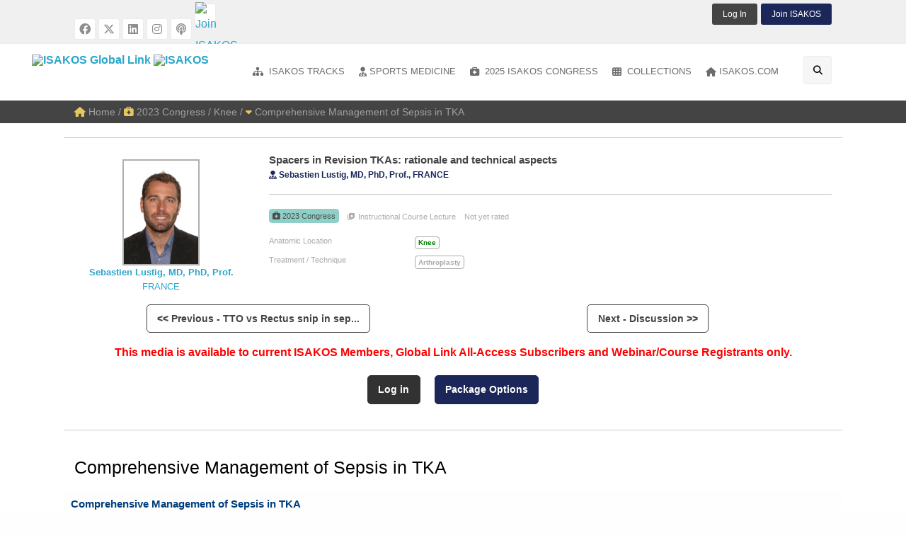

--- FILE ---
content_type: text/html; charset=utf-8
request_url: https://isakos.com/GlobalLink/Video/6793
body_size: 29110
content:


<!DOCTYPE html>

<!--[if IE 8]>         <html class="no-js lt-ie9" lang="en"> <![endif]-->
<!--[if gt IE 8]><!--> <html class="no-js" lang="en" dir="ltr"> <!--<![endif]-->

<head><meta charset="utf-8" /><meta http-equiv="x-ua-compatible" content="ie=edge" />

	<!-- Set the viewport width to device width for mobile -->
	<meta name="viewport" content="width=device-width,initial-scale=1.0" /><meta name="apple-mobile-web-app-capable" content="yes" />

    

    <script src="https://player.vimeo.com/api/player.js"></script>



    <link href="/css/foundation-6.3.1.css" type="text/css" rel="Stylesheet" />
    <link rel="stylesheet" href="/css/FontAwesome/fontawesome-6.4.2.min.css" />

    <link href="/css/GlobalLink2018/theme.css?03062024" type="text/css" rel="Stylesheet" />

    <link href="/css/GlobalLink2018/GlobalLink.css?09092025" type="text/css" rel="Stylesheet" />

    <link rel="shortcut icon" href="/favicon.ico" />

    
        <script src="//assets.adobedtm.com/175f7caa2b90/647a9b6e3e03/launch-27c739ca9dea.min.js" async></script>
        <script type="text/javascript" src="https://static.adzerk.net/ados.js"></script>
        <script>
            var ados = ados || {};
            ados.run = ados.run || [];
            ados.run.push(function () {
                /* load placement for account: Multiview,
                                      site: ISAKOSweb - International Society of Arthroscopy, Knee Surgery and Orthopaedic Sports Medicine,
                                      zone: XRAweb - Leaderboard 728x90,
                                      size: 728x90 - Leaderboard */
                ados_add_placement(4466, 1150269, "mvLeaderboard", 4)
                    .setZone(235689);
                ados_load();
            });
        </script>
    

<title>
	Spacers in Revision TKAs: rationale and technical aspects
</title></head>

<body id="ctl00_ctl00_bdTag">

    <form name="aspnetForm" method="post" action="./6793" id="aspnetForm" class="mainform">
<div>
<input type="hidden" name="__EVENTTARGET" id="__EVENTTARGET" value="" />
<input type="hidden" name="__EVENTARGUMENT" id="__EVENTARGUMENT" value="" />
<input type="hidden" name="__VIEWSTATE" id="__VIEWSTATE" value="/wEPDwUKLTYzNDk0MjQyOQ9kFgJmD2QWAmYPZBYEAgEPZBYCAgUPZBYCAgMPFgIeB1Zpc2libGVnZAIDD2QWAgIBD2QWAgIBD2QWJgIDDxYCHwBnFgICAQ8WAh4EaHJlZgUYL01lbWJlcnNoaXA/[base64]/[base64]/[base64]/////w9kBTRjdGwwMCRjdGwwMCRUZW1wbGF0ZUNvbnRlbnRQbGFjZUhvbGRlcjEkbHZUcmFja3NNZW51DxQrAA5kZGRkZGRkPCsACQACCWRkZGYC/////w9kBTdjdGwwMCRjdGwwMCRUZW1wbGF0ZUNvbnRlbnRQbGFjZUhvbGRlcjEkbHZTcG9ydHNNZWRNZW51DxQrAA5kZGRkZGRkPCsADAACDGRkZGYC/////w9kBUVjdGwwMCRjdGwwMCRUZW1wbGF0ZUNvbnRlbnRQbGFjZUhvbGRlcjEkQ29udGVudFBsYWNlSG9sZGVyMSRsdkF1dGhvcnMPFCsADmRkZGRkZGQUKwABZAIBZGRkZgL/////D2QFOmN0bDAwJGN0bDAwJFRlbXBsYXRlQ29udGVudFBsYWNlSG9sZGVyMSRsdlNwb3J0c01lZE9mZk1lbnUPFCsADmRkZGRkZGQ8KwAMAAIMZGRkZgL/////D2SVZrdAyI8hI/Xp1/m10hzUUlAU4lLwjxvYbcFXDg2cuw==" />
</div>

<script type="text/javascript">
//<![CDATA[
var theForm = document.forms['aspnetForm'];
if (!theForm) {
    theForm = document.aspnetForm;
}
function __doPostBack(eventTarget, eventArgument) {
    if (!theForm.onsubmit || (theForm.onsubmit() != false)) {
        theForm.__EVENTTARGET.value = eventTarget;
        theForm.__EVENTARGUMENT.value = eventArgument;
        theForm.submit();
    }
}
//]]>
</script>


<script src="/WebResource.axd?d=pICHj2GcDRvjmAUIYj4H18yGXb41ivKaC_uBtzCuQzdrzycoNpATmzboN_4oVWJ1Gz6YQrppQfetRsEi0TTaj-loIJV2gobbXC7Kymrobew1&amp;t=638901289900000000" type="text/javascript"></script>


<script src="/ScriptResource.axd?d=BHVT9VflFFZvBOi_ydfJ_d4HkJEsRxastR71CzJQY90mwIvv5v3QOdSxEkfKDWsWP4zAzZ2DYlDlD8hxuCCOPBLocI_3WiI7H0t_fKLHRGzJrpL9Uz7XyJw5uva8cQ3AZhhC-Tplohkd1kP3Y79UqELXC5fk5AgIM5SeexYmmZU1&amp;t=5c0e0825" type="text/javascript"></script>
<script src="/ScriptResource.axd?d=ciPKVTEWFXt9J5WfnUd_lVOiPMTXzMf5Z--tQEhwZ3Woj-ZBX_KFDX9S2Xy7qgfLAp_5u8UbpgilZmLD1YECy2k_aUlONTKejVqgSt5k7yuQxr9KZugh54UpC8OdT1-8nxdNUEZ1IvvDPtvDgbJEAFZ7Nl6MEDHjuz4EdqFqWJv9L9rVmYH3H2A_Ysxb8xCy0&amp;t=5c0e0825" type="text/javascript"></script>
<div>

	<input type="hidden" name="__VIEWSTATEGENERATOR" id="__VIEWSTATEGENERATOR" value="99952330" />
	<input type="hidden" name="__EVENTVALIDATION" id="__EVENTVALIDATION" value="/wEdAA2wszcnwnWntEBz5vdxaZWhxisUFsLKQIahGlTOPlRnZ7aot2urp/MFpKIKsbLtTbpWN7Khawy4p1lhIYUCgwLWdvR0Xthir40FjNb1JiiILFxbYCD/XGDFkrCjSwmKxDVhnGi0uMgHXSu0e6sexY1bay4KshWY6hHL5r5hEkq3aG/wvN247yul7VcB3nw6PmOt5Xipj0/hRIu1GmQhZSP1+xGl8furEoZDj62TymUlWP93WJeJajM/2MCUUIZMFSQdaEFW00AISGxnn9DdIl0pCmXy2uCY5+L6sYb5pLuTHZkeqBo3T/VCKeUUNT8mIEY=" />
</div>
    <div>
        

    <script type="text/javascript">
//<![CDATA[
Sys.WebForms.PageRequestManager._initialize('ctl00$ctl00$TemplateContentPlaceHolder1$ScriptManager1', 'aspnetForm', [], [], [], 90, 'ctl00$ctl00');
//]]>
</script>


    <div class="off-canvas-wrapper">
        <!-- Mobile Menu -->
        <div class="off-canvas position-left light-off-menu" id="offCanvas-menu" data-off-canvas>
            <div class="off-menu-close">
                <h3>Menu</h3>
                <span data-close><i class="fa fa-times"></i></span>
            </div>

            <div class="responsive-search">
                <div id="ctl00_ctl00_TemplateContentPlaceHolder1_pnlSearch" class="input-group" onkeypress="javascript:return WebForm_FireDefaultButton(event, &#39;ctl00_ctl00_TemplateContentPlaceHolder1_btnSearchMobile&#39;)">
	
                    <input name="ctl00$ctl00$TemplateContentPlaceHolder1$tbSearchMobile" type="text" id="ctl00_ctl00_TemplateContentPlaceHolder1_tbSearchMobile" class="input-group-field" placeholder="Enter Your Keyword" />
                    <div class="input-group-button">
                        <a id="ctl00_ctl00_TemplateContentPlaceHolder1_btnSearchMobile" class="button" href="javascript:__doPostBack(&#39;ctl00$ctl00$TemplateContentPlaceHolder1$btnSearchMobile&#39;,&#39;&#39;)"><i class="fa fa-search"></i></a>
                    </div>
                
</div>
            </div>

            <ul class="vertical menu off-menu" data-responsive-menu="drilldown">

                
                    <li>
                        <a href="/GlobalLink/Login"><i class="fa fa-power-off"></i> Log In</a>
                    </li>
                

                
                    <li>
                        <a href="/Membership?mediaid=6793" id="ctl00_ctl00_TemplateContentPlaceHolder1_hlSub"><i class="fa fa-atlas"></i> Join ISAKOS</a>
                    </li>
                

                <li>
                    <a href="/GlobalLink"><i class="fa fa-home"></i>Global Link Home</a>
                </li>

                <li class="has-submenu">
                    <a href="/GlobalLink/ISAKOS-Tracks"><i class="fa fa-sitemap"></i>Anatomic Location</a>
                    
                            <ul class="submenu menu vertical" data-submenu data-animate="slide-in-down slide-out-up">
                                
                            <li><a href='/GlobalLink/ISAKOS-Track/Ankle-Foot-Calf'><i class="fa fa-sitemap"></i>Ankle / Foot / Calf</a></li>
                        
                            <li><a href='/GlobalLink/ISAKOS-Track/Elbow-Wrist-Hand'><i class="fa fa-sitemap"></i>Elbow / Wrist / Hand</a></li>
                        
                            <li><a href='/GlobalLink/ISAKOS-Track/Hip-Groin-Thigh'><i class="fa fa-sitemap"></i>Hip / Groin / Thigh</a></li>
                        
                            <li><a href='/GlobalLink/ISAKOS-Track/Knee'><i class="fa fa-sitemap"></i>Knee</a></li>
                        
                            <li><a href='/GlobalLink/ISAKOS-Track/Shoulder'><i class="fa fa-sitemap"></i>Shoulder</a></li>
                        
                            <li><a href='/GlobalLink/ISAKOS-Track/Biologics'><i class="fa fa-sitemap"></i>Biologics</a></li>
                        
                            <li><a href='/GlobalLink/ISAKOS-Track/Research'><i class="fa fa-sitemap"></i>Research</a></li>
                        
                            <li><a href='/GlobalLink/ISAKOS-Track/Orthopaedic-Sports-Medicine'><i class="fa fa-sitemap"></i>Sports Medicine</a></li>
                        
                            <li><a href='/GlobalLink/ISAKOS-Track/ISAKOS-Highlight'><i class="fa fa-sitemap"></i>ISAKOS Highlight</a></li>
                        
                            </ul>
                        
                </li>
                <li>
                    <a href="/GlobalLink/Sports-Medicine"><i class="fa fa-user-md"></i>Sports Medicine</a>
                    
                            <ul class="submenu menu vertical" data-submenu data-animate="slide-in-down slide-out-up">
                                
                            <li><a href='/GlobalLink/Sports-Med-Topic/Basic-Science'><i class="fa fa-user-md"></i>Basic Science</a></li>
                        
                            <li><a href='/GlobalLink/Sports-Med-Topic/Biomechanics'><i class="fa fa-user-md"></i>Biomechanics</a></li>
                        
                            <li><a href='/GlobalLink/Sports-Med-Topic/Epidemiology'><i class="fa fa-user-md"></i>Epidemiology</a></li>
                        
                            <li><a href='/GlobalLink/Sports-Med-Topic/Evidence-Based-Medicine'><i class="fa fa-user-md"></i>Evidence Based Medicine</a></li>
                        
                            <li><a href='/GlobalLink/Sports-Med-Topic/Medical-Aspects'><i class="fa fa-user-md"></i>Medical Aspects</a></li>
                        
                            <li><a href='/GlobalLink/Sports-Med-Topic/Outcome-Studies'><i class="fa fa-user-md"></i>Outcome Studies</a></li>
                        
                            <li><a href='/GlobalLink/Sports-Med-Topic/Practice-Management'><i class="fa fa-user-md"></i>Practice Management</a></li>
                        
                            <li><a href='/GlobalLink/Sports-Med-Topic/Preventative-Sports-Medicine'><i class="fa fa-user-md"></i>Preventative Sports Medicine</a></li>
                        
                            <li><a href='/GlobalLink/Sports-Med-Topic/Research'><i class="fa fa-user-md"></i>Research</a></li>
                        
                            <li><a href='/GlobalLink/Sports-Med-Topic/Rehabilition-Physical-Therapy'><i class="fa fa-user-md"></i>Rehabilition / Physical Therapy</a></li>
                        
                            <li><a href='/GlobalLink/Sports-Med-Topic/Sport-Specific-Injuries'><i class="fa fa-user-md"></i>Sport Specific Injuries</a></li>
                        
                            <li><a href='/GlobalLink/Sports-Med-Topic/Team-Physician'><i class="fa fa-user-md"></i>Team Physician</a></li>
                        
                            </ul>
                        
                </li>
                <li>
                    <a href="/GlobalLink/2023-Congress"><i class='fa fa-briefcase-medical'></i> 2023 ISAKOS Congress</a>
                </li>
                <li>
                    <a href="/GlobalLink/Surgical-Demos"><i class="fa fa-hospital-alt"></i>Surgical Demos</a>
                    <ul class="submenu menu vertical" data-submenu data-animate="slide-in-down slide-out-up">
                        <li><a href="/GlobalLink/2023-Congress/Format/Surgical%20Demonstration"><i class="fa fa-hospital-alt"></i>2023 Surgical Demos</a></li>
                        <li><a href="/GlobalLink/2021-Congress/Format/Surgical%20Video"><i class="fa fa-hospital-alt"></i>2021 Surgical Videos</a></li>
                        <li><a href="/GlobalLink/2019-Congress/Surgical%20Video"><i class="fa fa-hospital-alt"></i>2019 Surgical Videos</a></li>
                        <li><a href="/GlobalLink/2017-Congress/Surgical%20Demonstration"><i class="fa fa-hospital-alt"></i>2017 Surgical Demos</a></li>
                        <li><a href="/GlobalLink/2015-Congress/Surgical%20Demonstration"><i class="fa fa-hospital-alt"></i>2015 Surgical Demos</a></li>
                        <li><a href="/GlobalLink/2013-Congress/Surgical%20Demonstration"><i class="fa fa-hospital-alt"></i>2013 Surgical Demos</a></li>
                    </ul>
                </li>

                <li class="has-submenu">
                    <a href="/GlobalLink/Collections"><i class="fa fa-film"></i>Collections</a>

                    <ul class="submenu menu vertical" data-submenu data-animate="slide-in-down slide-out-up">
                        <li><a href="#"><i class='fa fa-briefcase-medical'></i> ISAKOS Congress</a>
                            <ul class="submenu menu vertical" data-submenu data-animate="slide-in-down slide-out-up">
                                <li><a href="/GlobalLink/2025-Congress"><i class='fa fa-briefcase-medical'></i> 2025 Munich, Germany</a></li>
                                <li><a href="/GlobalLink/2023-Congress"><i class='fa fa-briefcase-medical'></i> 2023 Boston, USA</a></li>
                                <li><a href="/GlobalLink/2021-Congress"><i class='fa fa-briefcase-medical'></i> 2021 Global On Demand</a></li>
                                <li><a href="/GlobalLink/2019-Congress"><i class='fa fa-briefcase-medical'></i> 2019 Cancun, Mexico</a></li>
                                <li><a href="/GlobalLink/2017-Congress"><i class='fa fa-briefcase-medical'></i> 2017 Shanghai, China</a></li>
                                <li><a href="/GlobalLink/2015-Congress"><i class='fa fa-briefcase-medical'></i> 2015 Lyon, France</a></li>
                                <li><a href="/GlobalLink/2013-Congress"><i class='fa fa-briefcase-medical'></i> 2013 Toronto, Canada</a></li>
                            </ul>
                        </li>
                        <li><a href="/GlobalLink/2022-Knee-Arthroplasty-Forum"><i class='fa fa-laptop-medical'></i> ISAKOS Knee Arthroplasty Forum</a></li>
                        <li><a href="/GlobalLink/Webinars"><i class='fa fa-laptop-medical'></i> ISAKOS Webinars</a></li>
                        <li><a href="/GlobalLink/Knee-Arthro-VC"><i class='fa fa-laptop-medical'></i> ISAKOS Virtual Course</a></li>
                        <li><a href="/GlobalLink/eNewsletter"><i class="fa fa-newspaper"></i> ISAKOS eNewsletter</a></li>
                        <li><a href="/GlobalLink/Micro-Learning"><i class="fa fa-chalkboard-teacher"></i> Micro-Learning Videos</a></li>
                        <li><a href="/GlobalLink/Giants-in-Ortho"><i class="fa fa-video"></i> Giants in Orthopaedics</a></li>
                        <li><a href="/GlobalLink/Video-Books"><i class="fa fa-book"></i> Video Books</a></li>
                        <li><a href="/GlobalLink/Committee-Projects"><i class="fa fa-book-reader"></i> Resources &amp; Projects</a></li>
                        <li><a href="/GlobalLink/Archive-Videos"><i class="fa fa-archive"></i> ISAKOS Archive Videos</a></li>
                        <li>
                            <a href="/GlobalLink/Industry"><i class="fa fa-industry"></i> Industry Sponsored</a>
                            <ul class="submenu menu vertical" data-submenu data-animate="slide-in-down slide-out-up">
                                <li><a href="/GlobalLink/ConMed"><i class='fa fa-industry'></i> ConMed</a></li>
                                <li><a href="/GlobalLink/Mitek"><i class='fa fa-industry'></i> Mitek Sports Medicine</a></li>
                                <li><a href="/GlobalLink/Rejoin"><i class='fa fa-industry'></i> Rejoin Medical</a></li>
                                <li><a href="/GlobalLink/SmithNephew"><i class='fa fa-industry'></i> Smith+Nephew</a></li>
                            </ul>
                        </li>
                    </ul>
                </li>

                <li>
                    <a href="/"><i class="fa fa-home"></i>ISAKOS.com</a>
                </li>

                

            </ul>

        </div>
        <!-- End Mobile Menu -->

        <!-- Right Side Menu -->
        <div class="off-canvas position-right light-off-menu" id="offCanvas-filters" data-off-canvas>
            <div class="off-menu-close">
                <h3>Search Filters</h3>
                <span data-close><i class="fa fa-times"></i></span>
            </div>

            <div class="widgetContent">
                <ul class="accordion" data-accordion>
                    <li id="ctl00_ctl00_TemplateContentPlaceHolder1_liMediaSource" class="accordion-item" data-accordion-item="">
                        <a href="#" class="accordion-title">Media Source</a>
                        <div class="accordion-content" data-tab-content>
                            
                                    <ul style="list-style-type:none;">
                                
                                    <li>
                                        <div class="checkbox">
                                            <input id="cbKneeArthroVC" type="checkbox" name="mediasource" value="Knee Arthro VC"  />
                                            <label class="customLabel" for="cbKneeArthroVC">Knee Arthro VC</label>
                                        </div>
                                    </li>
                                
                                    <li>
                                        <div class="checkbox">
                                            <input id="cbISAKOSWebinar" type="checkbox" name="mediasource" value="ISAKOS Webinar"  />
                                            <label class="customLabel" for="cbISAKOSWebinar">ISAKOS Webinar</label>
                                        </div>
                                    </li>
                                
                                    <li>
                                        <div class="checkbox">
                                            <input id="cbISAKOSVideoSeries" type="checkbox" name="mediasource" value="ISAKOS Video Series"  />
                                            <label class="customLabel" for="cbISAKOSVideoSeries">ISAKOS Video Series</label>
                                        </div>
                                    </li>
                                
                                    <li>
                                        <div class="checkbox">
                                            <input id="cbISAKOSVideoBook" type="checkbox" name="mediasource" value="ISAKOS Video Book"  />
                                            <label class="customLabel" for="cbISAKOSVideoBook">ISAKOS Video Book</label>
                                        </div>
                                    </li>
                                
                                    <li>
                                        <div class="checkbox">
                                            <input id="cbISAKOSNewsletter" type="checkbox" name="mediasource" value="ISAKOS Newsletter"  />
                                            <label class="customLabel" for="cbISAKOSNewsletter">ISAKOS Newsletter</label>
                                        </div>
                                    </li>
                                
                                    <li>
                                        <div class="checkbox">
                                            <input id="cbISAKOSeNewsletter" type="checkbox" name="mediasource" value="ISAKOS eNewsletter"  />
                                            <label class="customLabel" for="cbISAKOSeNewsletter">ISAKOS eNewsletter</label>
                                        </div>
                                    </li>
                                
                                    <li>
                                        <div class="checkbox">
                                            <input id="cbISAKOSArchiveVideos" type="checkbox" name="mediasource" value="ISAKOS Archive Videos"  />
                                            <label class="customLabel" for="cbISAKOSArchiveVideos">ISAKOS Archive Videos</label>
                                        </div>
                                    </li>
                                
                                    <li>
                                        <div class="checkbox">
                                            <input id="cbCommitteeProject" type="checkbox" name="mediasource" value="Committee Project"  />
                                            <label class="customLabel" for="cbCommitteeProject">Committee Project</label>
                                        </div>
                                    </li>
                                
                                    <li>
                                        <div class="checkbox">
                                            <input id="cb2025Congress" type="checkbox" name="mediasource" value="2025 Congress"  />
                                            <label class="customLabel" for="cb2025Congress">2025 Congress</label>
                                        </div>
                                    </li>
                                
                                    <li>
                                        <div class="checkbox">
                                            <input id="cb2023Knee&AnkleSurgicalSkillsLab" type="checkbox" name="mediasource" value="2023 Knee & Ankle Surgical Skills Lab"  />
                                            <label class="customLabel" for="cb2023Knee&AnkleSurgicalSkillsLab">2023 Knee & Ankle Surgical Skills Lab</label>
                                        </div>
                                    </li>
                                
                                    <li>
                                        <div class="checkbox">
                                            <input id="cb2023Congress" type="checkbox" name="mediasource" value="2023 Congress"  />
                                            <label class="customLabel" for="cb2023Congress">2023 Congress</label>
                                        </div>
                                    </li>
                                
                                    <li>
                                        <div class="checkbox">
                                            <input id="cb2022KneeArthroplastyForum" type="checkbox" name="mediasource" value="2022 Knee Arthroplasty Forum"  />
                                            <label class="customLabel" for="cb2022KneeArthroplastyForum">2022 Knee Arthroplasty Forum</label>
                                        </div>
                                    </li>
                                
                                    <li>
                                        <div class="checkbox">
                                            <input id="cb2021SportsRehabilitationCourse" type="checkbox" name="mediasource" value="2021 Sports Rehabilitation Course"  />
                                            <label class="customLabel" for="cb2021SportsRehabilitationCourse">2021 Sports Rehabilitation Course</label>
                                        </div>
                                    </li>
                                
                                    <li>
                                        <div class="checkbox">
                                            <input id="cb2021Congress" type="checkbox" name="mediasource" value="2021 Congress"  />
                                            <label class="customLabel" for="cb2021Congress">2021 Congress</label>
                                        </div>
                                    </li>
                                
                                    <li>
                                        <div class="checkbox">
                                            <input id="cb2019Congress" type="checkbox" name="mediasource" value="2019 Congress"  />
                                            <label class="customLabel" for="cb2019Congress">2019 Congress</label>
                                        </div>
                                    </li>
                                
                                    <li>
                                        <div class="checkbox">
                                            <input id="cb2017Congress" type="checkbox" name="mediasource" value="2017 Congress"  />
                                            <label class="customLabel" for="cb2017Congress">2017 Congress</label>
                                        </div>
                                    </li>
                                
                                    <li>
                                        <div class="checkbox">
                                            <input id="cb2015Congress" type="checkbox" name="mediasource" value="2015 Congress"  />
                                            <label class="customLabel" for="cb2015Congress">2015 Congress</label>
                                        </div>
                                    </li>
                                
                                    <li>
                                        <div class="checkbox">
                                            <input id="cb2013Congress" type="checkbox" name="mediasource" value="2013 Congress"  />
                                            <label class="customLabel" for="cb2013Congress">2013 Congress</label>
                                        </div>
                                    </li>
                                
                                    <li>
                                        <div class="checkbox">
                                            <input id="cb2011Congress" type="checkbox" name="mediasource" value="2011 Congress"  />
                                            <label class="customLabel" for="cb2011Congress">2011 Congress</label>
                                        </div>
                                    </li>
                                
                                    </ul>
                                
                        </div>
                    </li>

                    <li class="accordion-item" data-accordion-item>
                        <a href="#" class="accordion-title">Presentation Format</a>
                        <div class="accordion-content" data-tab-content>
                            
                                    <ul style="list-style-type:none;">
                                
                                    <li>
                                        <div class="checkbox">
                                            <input id="cbAbstractPresentation" type="checkbox" name="presformat" value="Abstract Presentation"  />
                                            <label class="customLabel" for="cbAbstractPresentation">Abstract Presentation</label>
                                        </div>
                                    </li>
                                
                                    <li>
                                        <div class="checkbox">
                                            <input id="cbAwardManuscript" type="checkbox" name="presformat" value="Award Manuscript"  />
                                            <label class="customLabel" for="cbAwardManuscript">Award Manuscript</label>
                                        </div>
                                    </li>
                                
                                    <li>
                                        <div class="checkbox">
                                            <input id="cbAwardPresentation" type="checkbox" name="presformat" value="Award Presentation"  />
                                            <label class="customLabel" for="cbAwardPresentation">Award Presentation</label>
                                        </div>
                                    </li>
                                
                                    <li>
                                        <div class="checkbox">
                                            <input id="cbAwardWinner" type="checkbox" name="presformat" value="Award Winner"  />
                                            <label class="customLabel" for="cbAwardWinner">Award Winner</label>
                                        </div>
                                    </li>
                                
                                    <li>
                                        <div class="checkbox">
                                            <input id="cbCase-BasedPresentations" type="checkbox" name="presformat" value="Case-Based Presentations"  />
                                            <label class="customLabel" for="cbCase-BasedPresentations">Case-Based Presentations</label>
                                        </div>
                                    </li>
                                
                                    <li>
                                        <div class="checkbox">
                                            <input id="cbCurrentConcepts" type="checkbox" name="presformat" value="Current Concepts"  />
                                            <label class="customLabel" for="cbCurrentConcepts">Current Concepts</label>
                                        </div>
                                    </li>
                                
                                    <li>
                                        <div class="checkbox">
                                            <input id="cbCurrentPerspectiveArticle" type="checkbox" name="presformat" value="Current Perspective Article"  />
                                            <label class="customLabel" for="cbCurrentPerspectiveArticle">Current Perspective Article</label>
                                        </div>
                                    </li>
                                
                                    <li>
                                        <div class="checkbox">
                                            <input id="cbDebate" type="checkbox" name="presformat" value="Debate"  />
                                            <label class="customLabel" for="cbDebate">Debate</label>
                                        </div>
                                    </li>
                                
                                    <li>
                                        <div class="checkbox">
                                            <input id="cbDiscussion" type="checkbox" name="presformat" value="Discussion"  />
                                            <label class="customLabel" for="cbDiscussion">Discussion</label>
                                        </div>
                                    </li>
                                
                                    <li>
                                        <div class="checkbox">
                                            <input id="cbeNewsletterArticle" type="checkbox" name="presformat" value="eNewsletter Article"  />
                                            <label class="customLabel" for="cbeNewsletterArticle">eNewsletter Article</label>
                                        </div>
                                    </li>
                                
                                    <li>
                                        <div class="checkbox">
                                            <input id="cbePoster" type="checkbox" name="presformat" value="ePoster"  />
                                            <label class="customLabel" for="cbePoster">ePoster</label>
                                        </div>
                                    </li>
                                
                                    <li>
                                        <div class="checkbox">
                                            <input id="cbGlobalCase-basedDiscussion" type="checkbox" name="presformat" value="Global Case-based Discussion"  />
                                            <label class="customLabel" for="cbGlobalCase-basedDiscussion">Global Case-based Discussion</label>
                                        </div>
                                    </li>
                                
                                    <li>
                                        <div class="checkbox">
                                            <input id="cbGlobalCase-basedDiscussionSession" type="checkbox" name="presformat" value="Global Case-based Discussion Session"  />
                                            <label class="customLabel" for="cbGlobalCase-basedDiscussionSession">Global Case-based Discussion Session</label>
                                        </div>
                                    </li>
                                
                                    <li>
                                        <div class="checkbox">
                                            <input id="cbGlobalCase-basedPartnerSocietySession" type="checkbox" name="presformat" value="Global Case-based Partner Society Session"  />
                                            <label class="customLabel" for="cbGlobalCase-basedPartnerSocietySession">Global Case-based Partner Society Session</label>
                                        </div>
                                    </li>
                                
                                    <li>
                                        <div class="checkbox">
                                            <input id="cbInfographic" type="checkbox" name="presformat" value="Infographic"  />
                                            <label class="customLabel" for="cbInfographic">Infographic</label>
                                        </div>
                                    </li>
                                
                                    <li>
                                        <div class="checkbox">
                                            <input id="cbInstructionalCourseLecture" type="checkbox" name="presformat" value="Instructional Course Lecture"  />
                                            <label class="customLabel" for="cbInstructionalCourseLecture">Instructional Course Lecture</label>
                                        </div>
                                    </li>
                                
                                    <li>
                                        <div class="checkbox">
                                            <input id="cbISAKOSVideoBook" type="checkbox" name="presformat" value="ISAKOS Video Book"  />
                                            <label class="customLabel" for="cbISAKOSVideoBook">ISAKOS Video Book</label>
                                        </div>
                                    </li>
                                
                                    <li>
                                        <div class="checkbox">
                                            <input id="cbLecture" type="checkbox" name="presformat" value="Lecture"  />
                                            <label class="customLabel" for="cbLecture">Lecture</label>
                                        </div>
                                    </li>
                                
                                    <li>
                                        <div class="checkbox">
                                            <input id="cbLunchTimeSession" type="checkbox" name="presformat" value="Lunch Time Session"  />
                                            <label class="customLabel" for="cbLunchTimeSession">Lunch Time Session</label>
                                        </div>
                                    </li>
                                
                                    <li>
                                        <div class="checkbox">
                                            <input id="cbMicroLearning" type="checkbox" name="presformat" value="Micro Learning"  />
                                            <label class="customLabel" for="cbMicroLearning">Micro Learning</label>
                                        </div>
                                    </li>
                                
                                    <li>
                                        <div class="checkbox">
                                            <input id="cbNewsletterArticle" type="checkbox" name="presformat" value="Newsletter Article"  />
                                            <label class="customLabel" for="cbNewsletterArticle">Newsletter Article</label>
                                        </div>
                                    </li>
                                
                                    <li>
                                        <div class="checkbox">
                                            <input id="cbPaperAbstract" type="checkbox" name="presformat" value="Paper Abstract"  />
                                            <label class="customLabel" for="cbPaperAbstract">Paper Abstract</label>
                                        </div>
                                    </li>
                                
                                    <li>
                                        <div class="checkbox">
                                            <input id="cbPaperPresentation" type="checkbox" name="presformat" value="Paper Presentation"  />
                                            <label class="customLabel" for="cbPaperPresentation">Paper Presentation</label>
                                        </div>
                                    </li>
                                
                                    <li>
                                        <div class="checkbox">
                                            <input id="cbPartnerSocietySymposium" type="checkbox" name="presformat" value="Partner Society Symposium"  />
                                            <label class="customLabel" for="cbPartnerSocietySymposium">Partner Society Symposium</label>
                                        </div>
                                    </li>
                                
                                    <li>
                                        <div class="checkbox">
                                            <input id="cbPodcastEpisode" type="checkbox" name="presformat" value="Podcast Episode"  />
                                            <label class="customLabel" for="cbPodcastEpisode">Podcast Episode</label>
                                        </div>
                                    </li>
                                
                                    <li>
                                        <div class="checkbox">
                                            <input id="cbPresentation" type="checkbox" name="presformat" value="Presentation"  />
                                            <label class="customLabel" for="cbPresentation">Presentation</label>
                                        </div>
                                    </li>
                                
                                    <li>
                                        <div class="checkbox">
                                            <input id="cbPresentationRecording" type="checkbox" name="presformat" value="Presentation Recording"  />
                                            <label class="customLabel" for="cbPresentationRecording">Presentation Recording</label>
                                        </div>
                                    </li>
                                
                                    <li>
                                        <div class="checkbox">
                                            <input id="cbPresentationSlides" type="checkbox" name="presformat" value="Presentation Slides"  />
                                            <label class="customLabel" for="cbPresentationSlides">Presentation Slides</label>
                                        </div>
                                    </li>
                                
                                    <li>
                                        <div class="checkbox">
                                            <input id="cbRoundtablePanelDiscussion" type="checkbox" name="presformat" value="Roundtable Panel Discussion"  />
                                            <label class="customLabel" for="cbRoundtablePanelDiscussion">Roundtable Panel Discussion</label>
                                        </div>
                                    </li>
                                
                                    <li>
                                        <div class="checkbox">
                                            <input id="cbSpecialEvent" type="checkbox" name="presformat" value="Special Event"  />
                                            <label class="customLabel" for="cbSpecialEvent">Special Event</label>
                                        </div>
                                    </li>
                                
                                    <li>
                                        <div class="checkbox">
                                            <input id="cbSpecialPresentation" type="checkbox" name="presformat" value="Special Presentation"  />
                                            <label class="customLabel" for="cbSpecialPresentation">Special Presentation</label>
                                        </div>
                                    </li>
                                
                                    <li>
                                        <div class="checkbox">
                                            <input id="cbSportsRehabSession" type="checkbox" name="presformat" value="Sports Rehab Session"  />
                                            <label class="customLabel" for="cbSportsRehabSession">Sports Rehab Session</label>
                                        </div>
                                    </li>
                                
                                    <li>
                                        <div class="checkbox">
                                            <input id="cbSurgicalDemonstration" type="checkbox" name="presformat" value="Surgical Demonstration"  />
                                            <label class="customLabel" for="cbSurgicalDemonstration">Surgical Demonstration</label>
                                        </div>
                                    </li>
                                
                                    <li>
                                        <div class="checkbox">
                                            <input id="cbSurgicalVideo" type="checkbox" name="presformat" value="Surgical Video"  />
                                            <label class="customLabel" for="cbSurgicalVideo">Surgical Video</label>
                                        </div>
                                    </li>
                                
                                    <li>
                                        <div class="checkbox">
                                            <input id="cbSymposium" type="checkbox" name="presformat" value="Symposium"  />
                                            <label class="customLabel" for="cbSymposium">Symposium</label>
                                        </div>
                                    </li>
                                
                                    <li>
                                        <div class="checkbox">
                                            <input id="cbVideoDiscussion" type="checkbox" name="presformat" value="Video Discussion"  />
                                            <label class="customLabel" for="cbVideoDiscussion">Video Discussion</label>
                                        </div>
                                    </li>
                                
                                    <li>
                                        <div class="checkbox">
                                            <input id="cbVideoSpecialEvent" type="checkbox" name="presformat" value="Video Special Event"  />
                                            <label class="customLabel" for="cbVideoSpecialEvent">Video Special Event</label>
                                        </div>
                                    </li>
                                
                                    <li>
                                        <div class="checkbox">
                                            <input id="cbVirtualPresentation" type="checkbox" name="presformat" value="Virtual Presentation"  />
                                            <label class="customLabel" for="cbVirtualPresentation">Virtual Presentation</label>
                                        </div>
                                    </li>
                                
                                    <li>
                                        <div class="checkbox">
                                            <input id="cbWebinarRecording" type="checkbox" name="presformat" value="Webinar Recording"  />
                                            <label class="customLabel" for="cbWebinarRecording">Webinar Recording</label>
                                        </div>
                                    </li>
                                
                                    </ul>
                                
                        </div>
                    </li>

                    <li class="accordion-item" data-accordion-item>
                        <a href="#" class="accordion-title">Media Type</a>
                        <div class="accordion-content" data-tab-content>
                            
                                    <ul style="list-style-type:none;">
                                
                                    <li>
                                        <div class="checkbox">
                                            <input id="cbeBook" type="checkbox" name="mediatype" value="eBook"  />
                                            <label class="customLabel" for="cbeBook">eBook</label>
                                        </div>
                                    </li>
                                
                                    <li>
                                        <div class="checkbox">
                                            <input id="cbPDF" type="checkbox" name="mediatype" value="PDF"  />
                                            <label class="customLabel" for="cbPDF">PDF</label>
                                        </div>
                                    </li>
                                
                                    <li>
                                        <div class="checkbox">
                                            <input id="cbPodcast" type="checkbox" name="mediatype" value="Podcast"  />
                                            <label class="customLabel" for="cbPodcast">Podcast</label>
                                        </div>
                                    </li>
                                
                                    <li>
                                        <div class="checkbox">
                                            <input id="cbVideo" type="checkbox" name="mediatype" value="Video"  />
                                            <label class="customLabel" for="cbVideo">Video</label>
                                        </div>
                                    </li>
                                
                                    <li>
                                        <div class="checkbox">
                                            <input id="cbWeb" type="checkbox" name="mediatype" value="Web"  />
                                            <label class="customLabel" for="cbWeb">Web</label>
                                        </div>
                                    </li>
                                
                                    </ul>
                                
                        </div>
                    </li>

                    <li id="ctl00_ctl00_TemplateContentPlaceHolder1_liMediaYear" class="accordion-item" data-accordion-item="">
                        <a href="#" class="accordion-title">Media Year</a>
                        <div class="accordion-content" data-tab-content>
                            
                                    <ul style="list-style-type:none;">
                                
                                    <li>
                                        <div class="checkbox">
                                            <input id="cb2024" type="checkbox" name="mediayear" value="2024"  >
                                            <label class="customLabel" for="cb2024">2024</label>
                                        </div>
                                    </li>
                                
                                    <li>
                                        <div class="checkbox">
                                            <input id="cb2023" type="checkbox" name="mediayear" value="2023"  >
                                            <label class="customLabel" for="cb2023">2023</label>
                                        </div>
                                    </li>
                                
                                    <li>
                                        <div class="checkbox">
                                            <input id="cb2022" type="checkbox" name="mediayear" value="2022"  >
                                            <label class="customLabel" for="cb2022">2022</label>
                                        </div>
                                    </li>
                                
                                    <li>
                                        <div class="checkbox">
                                            <input id="cb2021" type="checkbox" name="mediayear" value="2021"  >
                                            <label class="customLabel" for="cb2021">2021</label>
                                        </div>
                                    </li>
                                
                                    <li>
                                        <div class="checkbox">
                                            <input id="cb2020" type="checkbox" name="mediayear" value="2020"  >
                                            <label class="customLabel" for="cb2020">2020</label>
                                        </div>
                                    </li>
                                
                                    <li>
                                        <div class="checkbox">
                                            <input id="cb2019" type="checkbox" name="mediayear" value="2019"  >
                                            <label class="customLabel" for="cb2019">2019</label>
                                        </div>
                                    </li>
                                
                                    <li>
                                        <div class="checkbox">
                                            <input id="cb2018" type="checkbox" name="mediayear" value="2018"  >
                                            <label class="customLabel" for="cb2018">2018</label>
                                        </div>
                                    </li>
                                
                                    <li>
                                        <div class="checkbox">
                                            <input id="cb2017" type="checkbox" name="mediayear" value="2017"  >
                                            <label class="customLabel" for="cb2017">2017</label>
                                        </div>
                                    </li>
                                
                                    <li>
                                        <div class="checkbox">
                                            <input id="cb2016" type="checkbox" name="mediayear" value="2016"  >
                                            <label class="customLabel" for="cb2016">2016</label>
                                        </div>
                                    </li>
                                
                                    <li>
                                        <div class="checkbox">
                                            <input id="cb2015" type="checkbox" name="mediayear" value="2015"  >
                                            <label class="customLabel" for="cb2015">2015</label>
                                        </div>
                                    </li>
                                
                                    <li>
                                        <div class="checkbox">
                                            <input id="cb2014" type="checkbox" name="mediayear" value="2014"  >
                                            <label class="customLabel" for="cb2014">2014</label>
                                        </div>
                                    </li>
                                
                                    <li>
                                        <div class="checkbox">
                                            <input id="cb2013" type="checkbox" name="mediayear" value="2013"  >
                                            <label class="customLabel" for="cb2013">2013</label>
                                        </div>
                                    </li>
                                
                                    </ul>
                                
                        </div>
                    </li>

                    <li id="ctl00_ctl00_TemplateContentPlaceHolder1_liLanguage" class="accordion-item" data-accordion-item="">
                        <a href="#" class="accordion-title">Language</a>
                        <div class="accordion-content" data-tab-content>
                            
                                    <ul style="list-style-type:none;">
                                
                                    <li>
                                        <div class="checkbox">
                                            <input id="cbEnglish" type="checkbox" name="language" value="English"  >
                                            <label class="customLabel" for="cbEnglish">English</label>
                                        </div>
                                    </li>
                                
                                    <li>
                                        <div class="checkbox">
                                            <input id="cbEspañol" type="checkbox" name="language" value="Español"  >
                                            <label class="customLabel" for="cbEspañol">Español</label>
                                        </div>
                                    </li>
                                
                                    </ul>
                                
                        </div>
                    </li>

                    <li class="accordion-item" data-accordion-item>
                        <a href="#" class="accordion-title">Diagnosis / Condition</a>
                        <div class="accordion-content" data-tab-content>
                            
                                    <ul style="list-style-type:none;">
                                
                                    <li>
                                        <div class="checkbox">
                                            <input id="cbArthritis" type="checkbox" name="diagcondition" value="518"  >
                                            <label class="customLabel" for="cbArthritis">Arthritis</label>
                                        </div>
                                    </li>
                                
                                    <li>
                                        <div class="checkbox">
                                            <input id="cbDislocation" type="checkbox" name="diagcondition" value="18"  >
                                            <label class="customLabel" for="cbDislocation">Dislocation</label>
                                        </div>
                                    </li>
                                
                                    <li>
                                        <div class="checkbox">
                                            <input id="cbImpingement" type="checkbox" name="diagcondition" value="520"  >
                                            <label class="customLabel" for="cbImpingement">Impingement</label>
                                        </div>
                                    </li>
                                
                                    <li>
                                        <div class="checkbox">
                                            <input id="cbInfection" type="checkbox" name="diagcondition" value="180"  >
                                            <label class="customLabel" for="cbInfection">Infection</label>
                                        </div>
                                    </li>
                                
                                    <li>
                                        <div class="checkbox">
                                            <input id="cbInstability" type="checkbox" name="diagcondition" value="521"  >
                                            <label class="customLabel" for="cbInstability">Instability</label>
                                        </div>
                                    </li>
                                
                                    <li>
                                        <div class="checkbox">
                                            <input id="cbOsteoarthritis" type="checkbox" name="diagcondition" value="28"  >
                                            <label class="customLabel" for="cbOsteoarthritis">Osteoarthritis</label>
                                        </div>
                                    </li>
                                
                                    <li>
                                        <div class="checkbox">
                                            <input id="cbPosteriorPain" type="checkbox" name="diagcondition" value="523"  >
                                            <label class="customLabel" for="cbPosteriorPain">Posterior Pain</label>
                                        </div>
                                    </li>
                                
                                    <li>
                                        <div class="checkbox">
                                            <input id="cbSprain" type="checkbox" name="diagcondition" value="524"  >
                                            <label class="customLabel" for="cbSprain">Sprain</label>
                                        </div>
                                    </li>
                                
                                    <li>
                                        <div class="checkbox">
                                            <input id="cbStiffJoints" type="checkbox" name="diagcondition" value="525"  >
                                            <label class="customLabel" for="cbStiffJoints">Stiff Joints</label>
                                        </div>
                                    </li>
                                
                                    <li>
                                        <div class="checkbox">
                                            <input id="cbTears" type="checkbox" name="diagcondition" value="542"  >
                                            <label class="customLabel" for="cbTears">Tears</label>
                                        </div>
                                    </li>
                                
                                    <li>
                                        <div class="checkbox">
                                            <input id="cbTrauma" type="checkbox" name="diagcondition" value="185"  >
                                            <label class="customLabel" for="cbTrauma">Trauma</label>
                                        </div>
                                    </li>
                                
                                    </ul>
                                
                        </div>
                    </li>

                    <li class="accordion-item" data-accordion-item>
                        <a href="#" class="accordion-title">Diagnosis Method</a>
                        <div class="accordion-content" data-tab-content>
                            
                                    <ul style="list-style-type:none;">
                                
                                    <li>
                                        <div class="checkbox">
                                            <input id="cbArthro-MRI" type="checkbox" name="diagmethod" value="36"  >
                                            <label class="customLabel" for="cbArthro-MRI">Arthro-MRI</label>
                                        </div>
                                    </li>
                                
                                    <li>
                                        <div class="checkbox">
                                            <input id="cbCT-Scan" type="checkbox" name="diagmethod" value="38"  >
                                            <label class="customLabel" for="cbCT-Scan">CT-Scan</label>
                                        </div>
                                    </li>
                                
                                    <li>
                                        <div class="checkbox">
                                            <input id="cbMRI" type="checkbox" name="diagmethod" value="35"  >
                                            <label class="customLabel" for="cbMRI">MRI</label>
                                        </div>
                                    </li>
                                
                                    <li>
                                        <div class="checkbox">
                                            <input id="cbPhysicalExamination" type="checkbox" name="diagmethod" value="32"  >
                                            <label class="customLabel" for="cbPhysicalExamination">Physical Examination</label>
                                        </div>
                                    </li>
                                
                                    <li>
                                        <div class="checkbox">
                                            <input id="cbUltrasound" type="checkbox" name="diagmethod" value="39"  >
                                            <label class="customLabel" for="cbUltrasound">Ultrasound</label>
                                        </div>
                                    </li>
                                
                                    <li>
                                        <div class="checkbox">
                                            <input id="cbX-ray" type="checkbox" name="diagmethod" value="33"  >
                                            <label class="customLabel" for="cbX-ray">X-ray</label>
                                        </div>
                                    </li>
                                
                                    </ul>
                                
                        </div>
                    </li>

                    <li class="accordion-item" data-accordion-item>
                        <a href="#" class="accordion-title">Patient Populations</a>
                        <div class="accordion-content" data-tab-content>
                            
                                    <ul style="list-style-type:none;">
                                
                                    <li>
                                        <div class="checkbox">
                                            <input id="cbElderly" type="checkbox" name="patientpop" value="546"  >
                                            <label class="customLabel" for="cbElderly">Elderly</label>
                                        </div>
                                    </li>
                                
                                    <li>
                                        <div class="checkbox">
                                            <input id="cbGenderSpecific" type="checkbox" name="patientpop" value="545"  >
                                            <label class="customLabel" for="cbGenderSpecific">Gender Specific</label>
                                        </div>
                                    </li>
                                
                                    <li>
                                        <div class="checkbox">
                                            <input id="cbFemaleAthletes" type="checkbox" name="patientpop" value="203"  >
                                            <label class="customLabel" for="cbFemaleAthletes">Female Athletes</label>
                                        </div>
                                    </li>
                                
                                    <li>
                                        <div class="checkbox">
                                            <input id="cbPediatric/Adolescent" type="checkbox" name="patientpop" value="184"  >
                                            <label class="customLabel" for="cbPediatric/Adolescent">Pediatric / Adolescent</label>
                                        </div>
                                    </li>
                                
                                    <li>
                                        <div class="checkbox">
                                            <input id="cbProfessionalAthletes/Olympians" type="checkbox" name="patientpop" value="548"  >
                                            <label class="customLabel" for="cbProfessionalAthletes/Olympians">Professional Athletes / Olympians</label>
                                        </div>
                                    </li>
                                
                                    <li>
                                        <div class="checkbox">
                                            <input id="cbSportSpecificPopulation" type="checkbox" name="patientpop" value="549"  >
                                            <label class="customLabel" for="cbSportSpecificPopulation">Sport Specific Population</label>
                                        </div>
                                    </li>
                                
                                    </ul>
                                
                        </div>
                    </li>

                    <li class="accordion-item" data-accordion-item>
                        <a href="#" class="accordion-title">Treatment / Technique</a>
                        <div class="accordion-content" data-tab-content>
                            
                                    <ul style="list-style-type:none;">
                                
                                    <li>
                                        <div class="checkbox">
                                            <input id="cbAllograft" type="checkbox" name="treatment" value="528"  >
                                            <label class="customLabel" for="cbAllograft">Allograft</label>
                                        </div>
                                    </li>
                                
                                    <li>
                                        <div class="checkbox">
                                            <input id="cbArthroplasty" type="checkbox" name="treatment" value="496"  >
                                            <label class="customLabel" for="cbArthroplasty">Arthroplasty</label>
                                        </div>
                                    </li>
                                
                                    <li>
                                        <div class="checkbox">
                                            <input id="cbArthroscopy" type="checkbox" name="treatment" value="529"  >
                                            <label class="customLabel" for="cbArthroscopy">Arthroscopy</label>
                                        </div>
                                    </li>
                                
                                    <li>
                                        <div class="checkbox">
                                            <input id="cbAutograft" type="checkbox" name="treatment" value="530"  >
                                            <label class="customLabel" for="cbAutograft">Autograft</label>
                                        </div>
                                    </li>
                                
                                    <li>
                                        <div class="checkbox">
                                            <input id="cbBiologics" type="checkbox" name="treatment" value="531"  >
                                            <label class="customLabel" for="cbBiologics">Biologics</label>
                                        </div>
                                    </li>
                                
                                    <li>
                                        <div class="checkbox">
                                            <input id="cbDoubleBundle" type="checkbox" name="treatment" value="532"  >
                                            <label class="customLabel" for="cbDoubleBundle">Double Bundle</label>
                                        </div>
                                    </li>
                                
                                    <li>
                                        <div class="checkbox">
                                            <input id="cbEndoscopy" type="checkbox" name="treatment" value="533"  >
                                            <label class="customLabel" for="cbEndoscopy">Endoscopy</label>
                                        </div>
                                    </li>
                                
                                    <li>
                                        <div class="checkbox">
                                            <input id="cbFailed" type="checkbox" name="treatment" value="534"  >
                                            <label class="customLabel" for="cbFailed">Failed</label>
                                        </div>
                                    </li>
                                
                                    <li>
                                        <div class="checkbox">
                                            <input id="cbImplant" type="checkbox" name="treatment" value="535"  >
                                            <label class="customLabel" for="cbImplant">Implant</label>
                                        </div>
                                    </li>
                                
                                    <li>
                                        <div class="checkbox">
                                            <input id="cbOsteotomy" type="checkbox" name="treatment" value="536"  >
                                            <label class="customLabel" for="cbOsteotomy">Osteotomy</label>
                                        </div>
                                    </li>
                                
                                    <li>
                                        <div class="checkbox">
                                            <input id="cbPharmaceuticals" type="checkbox" name="treatment" value="554"  >
                                            <label class="customLabel" for="cbPharmaceuticals">Pharmaceuticals</label>
                                        </div>
                                    </li>
                                
                                    <li>
                                        <div class="checkbox">
                                            <input id="cbRepair/Reconstruction" type="checkbox" name="treatment" value="554"  >
                                            <label class="customLabel" for="cbRepair/Reconstruction">Repair / Reconstruction</label>
                                        </div>
                                    </li>
                                
                                    <li>
                                        <div class="checkbox">
                                            <input id="cbSingleBundle" type="checkbox" name="treatment" value="539"  >
                                            <label class="customLabel" for="cbSingleBundle">Single Bundle</label>
                                        </div>
                                    </li>
                                
                                    <li>
                                        <div class="checkbox">
                                            <input id="cbStemCellTherapy" type="checkbox" name="treatment" value="541"  >
                                            <label class="customLabel" for="cbStemCellTherapy">Stem Cell Therapy</label>
                                        </div>
                                    </li>
                                
                                    <li>
                                        <div class="checkbox">
                                            <input id="cbSutures/Knots/Anchors" type="checkbox" name="treatment" value="554"  >
                                            <label class="customLabel" for="cbSutures/Knots/Anchors">Sutures / Knots / Anchors</label>
                                        </div>
                                    </li>
                                
                                    <li>
                                        <div class="checkbox">
                                            <input id="cbTotalJointReplacement" type="checkbox" name="treatment" value="543"  >
                                            <label class="customLabel" for="cbTotalJointReplacement">Total Joint Replacement</label>
                                        </div>
                                    </li>
                                
                                    <li>
                                        <div class="checkbox">
                                            <input id="cbTransplantation" type="checkbox" name="treatment" value="544"  >
                                            <label class="customLabel" for="cbTransplantation">Transplantation</label>
                                        </div>
                                    </li>
                                
                                    </ul>
                                
                        </div>
                    </li>
                </ul>
            </div>

            <div class="text-center">
                <input type="submit" name="ctl00$ctl00$TemplateContentPlaceHolder1$btnApplyFilters" value="Apply Filters" id="ctl00_ctl00_TemplateContentPlaceHolder1_btnApplyFilters" class="button" />
                <input type="submit" name="ctl00$ctl00$TemplateContentPlaceHolder1$btnClearFilters" value="Clear Filters" id="ctl00_ctl00_TemplateContentPlaceHolder1_btnClearFilters" class="button" />
            </div>

        </div>

        <!-- Main Content -->
        <div class="off-canvas-content" data-off-canvas-content>
        <header>
            <!-- Top -->
            <section id="top" class="topBar show-for-large">
                <div class="row">
                    <div class="medium-6 columns">
                        <div class="socialLinks">
                            <a href="https://www.facebook.com/ISAKOSSociety" target="_blank"><i class="fa-brands fa-facebook"></i></a>
                            <a href="https://twitter.com/ISAKOS" target="_blank"><i class="fa-brands fa-x-twitter"></i></a>
                            <a href="https://www.linkedin.com/groups/2627432/" target="_blank"><i class="fa-brands fa-linkedin"></i></a>
                            <a href="https://www.instagram.com/isakos_society/" target="_blank"><i class="fa-brands fa-instagram"></i></a>
                            <a href="https://anchor.fm/isakos" target="_blank"><i class="fa-solid fa-podcast"></i></a>
                            <a href="/Membership" target="_blank"><img src="/images/GlobalLink/Icons/Join-ISAKOS.png" alt="Join ISAKOS" style="margin-top:-3px;" /></a>
                        </div>
                    </div>
                    <div class="medium-6 columns">
                        <div class="top-button">
                            
                            <div id="ctl00_ctl00_TemplateContentPlaceHolder1_pnlNotLoggedIn" onkeypress="javascript:return WebForm_FireDefaultButton(event, &#39;ctl00_ctl00_TemplateContentPlaceHolder1_btnLogin&#39;)">
	
                                <ul class="menu float-right">
                                    <li class="dropdown-login">
                                        <a class="loginReg" href="#">Log In</a>
                                        <div class="login-form">
                                            <h6 class="text-center">Sign-in to ISAKOS</h6>

                                                <div class="input-group">
                                                    <span class="input-group-label"><i class="fa fa-user"></i></span>
                                                    <input name="ctl00$ctl00$TemplateContentPlaceHolder1$tbEmail" id="ctl00_ctl00_TemplateContentPlaceHolder1_tbEmail" class="input-group-field" Placeholder="Email" type="email" data-ceid="Enter email" />
                                                </div>
                                                <div class="input-group">
                                                    <span class="input-group-label"><i class="fa fa-lock"></i></span>
                                                    <input name="ctl00$ctl00$TemplateContentPlaceHolder1$tbPassword" type="password" id="ctl00_ctl00_TemplateContentPlaceHolder1_tbPassword" class="input-group-field" Placeholder="Password" data-ceid="Enter password" />
                                                </div>

                                            <input type="submit" name="ctl00$ctl00$TemplateContentPlaceHolder1$btnLogin" value="Log In Now" id="ctl00_ctl00_TemplateContentPlaceHolder1_btnLogin" />

                                            <p class="text-center"><a class="newaccount" href="/GlobalLink/Forgot">Forgot Password?</a></p>
                                            <p class="text-center">New to ISAKOS? <a class="newaccount" href="/myISAKOS/New_Account?return=/globallink/">Create a new Account</a></p>
                                        </div>
                                    </li>
                                    <li>
                                        <a href="/Membership?mediaid=6793" id="ctl00_ctl00_TemplateContentPlaceHolder1_hlNoUserSub">Join ISAKOS</a>
                                    </li>
                                </ul>
                            
</div>
                        </div>
                    </div>
                </div>
            </section>
            <!-- End Top -->

            <!--Navber-->
            <section id="navBar">
                <nav class="sticky-container" data-sticky-container>
                    <div class="sticky topnav" data-sticky data-top-anchor="navBar" data-btm-anchor="footer-bottom:bottom" data-margin-top="0" data-margin-bottom="0" style="width: 100%; background: #fff;" data-sticky-on="small">

                        <div class="title-bar" data-responsive-toggle="beNav" data-hide-for="large">
                            <button class="menu-icon" type="button" data-toggle="offCanvas-menu"></button>
                            <div class="title-bar-title"><a href="/GlobalLink"><img src="/images/GlobalLink/Global-Link-logo-white.png" style="height:50px;" alt="ISAKOS Global Link"></a></div>
                        </div>

                        <div class="row">
                            <div class="large-12 columns">
                                <div class="top-bar show-for-large" id="beNav" style="width: 100%;">
                                    <div class="top-bar-left">
                                        <ul class="menu">
                                            <li class="menu-text">
                                                <a href="/GlobalLink" id="ctl00_ctl00_TemplateContentPlaceHolder1_aGlobalLinkLogo"><img src="/images/GlobalLink/Global-Link-logo.png" alt="ISAKOS Global Link"><img src="/images/isakos_logo.jpg" class="isakosheaderlogo" alt="ISAKOS" /></a>
                                                
                                                
                                                
                                            </li>
                                        </ul>
                                    </div>
                                    <div class="top-bar-right search-btn">
                                        <ul class="menu">
                                            <li class="search">
                                                <i class="fa fa-search"></i>
                                            </li>
                                        </ul>
                                    </div>
                                    <div class="top-bar-right">
                                        <ul class="menu vertical medium-horizontal" data-responsive-menu="drilldown medium-dropdown">
                                            <li id="ctl00_ctl00_TemplateContentPlaceHolder1_liTracks">
                                                <a href="/GlobalLink/ISAKOS-Tracks"><i class="fa fa-sitemap"></i> ISAKOS Tracks</a>
                                                
                                                        <ul class="submenu menu vertical" data-submenu data-animate="slide-in-down slide-out-up">
                                                            
                                                        <li><a href='/GlobalLink/ISAKOS-Track/Ankle-Foot-Calf' style='color:Red'><i class="fa fa-sitemap"></i>Ankle / Foot / Calf</a></li>
                                                    
                                                        <li><a href='/GlobalLink/ISAKOS-Track/Elbow-Wrist-Hand' style='color:Orange'><i class="fa fa-sitemap"></i>Elbow / Wrist / Hand</a></li>
                                                    
                                                        <li><a href='/GlobalLink/ISAKOS-Track/Hip-Groin-Thigh' style='color:#E8C65E'><i class="fa fa-sitemap"></i>Hip / Groin / Thigh</a></li>
                                                    
                                                        <li><a href='/GlobalLink/ISAKOS-Track/Knee' style='color:Green'><i class="fa fa-sitemap"></i>Knee</a></li>
                                                    
                                                        <li><a href='/GlobalLink/ISAKOS-Track/Shoulder' style='color:Blue'><i class="fa fa-sitemap"></i>Shoulder</a></li>
                                                    
                                                        <li><a href='/GlobalLink/ISAKOS-Track/Biologics' style='color:Magenta'><i class="fa fa-sitemap"></i>Biologics</a></li>
                                                    
                                                        <li><a href='/GlobalLink/ISAKOS-Track/Research' style='color:darkcyan'><i class="fa fa-sitemap"></i>Research</a></li>
                                                    
                                                        <li><a href='/GlobalLink/ISAKOS-Track/Orthopaedic-Sports-Medicine' style='color:Purple'><i class="fa fa-sitemap"></i>Sports Medicine</a></li>
                                                    
                                                        <li><a href='/GlobalLink/ISAKOS-Track/ISAKOS-Highlight' style='color:#213F7F'><i class="fa fa-sitemap"></i>ISAKOS Highlight</a></li>
                                                    
                                                        </ul>
                                                    
                                            </li>
                                            <li id="ctl00_ctl00_TemplateContentPlaceHolder1_liSportsMed">
                                                <a href="/GlobalLink/Sports-Medicine"><i class="fa fa-user-md"></i>Sports Medicine</a>
                                                
                                                        <ul class="submenu menu vertical" data-submenu data-animate="slide-in-down slide-out-up">
                                                            
                                                        <li><a href='/GlobalLink/Sports-Med-Topic/Basic-Science'><i class="fa fa-user-md"></i>Basic Science</a></li>
                                                    
                                                        <li><a href='/GlobalLink/Sports-Med-Topic/Biomechanics'><i class="fa fa-user-md"></i>Biomechanics</a></li>
                                                    
                                                        <li><a href='/GlobalLink/Sports-Med-Topic/Epidemiology'><i class="fa fa-user-md"></i>Epidemiology</a></li>
                                                    
                                                        <li><a href='/GlobalLink/Sports-Med-Topic/Evidence-Based-Medicine'><i class="fa fa-user-md"></i>Evidence Based Medicine</a></li>
                                                    
                                                        <li><a href='/GlobalLink/Sports-Med-Topic/Medical-Aspects'><i class="fa fa-user-md"></i>Medical Aspects</a></li>
                                                    
                                                        <li><a href='/GlobalLink/Sports-Med-Topic/Outcome-Studies'><i class="fa fa-user-md"></i>Outcome Studies</a></li>
                                                    
                                                        <li><a href='/GlobalLink/Sports-Med-Topic/Practice-Management'><i class="fa fa-user-md"></i>Practice Management</a></li>
                                                    
                                                        <li><a href='/GlobalLink/Sports-Med-Topic/Preventative-Sports-Medicine'><i class="fa fa-user-md"></i>Preventative Sports Medicine</a></li>
                                                    
                                                        <li><a href='/GlobalLink/Sports-Med-Topic/Research'><i class="fa fa-user-md"></i>Research</a></li>
                                                    
                                                        <li><a href='/GlobalLink/Sports-Med-Topic/Rehabilition-Physical-Therapy'><i class="fa fa-user-md"></i>Rehabilition / Physical Therapy</a></li>
                                                    
                                                        <li><a href='/GlobalLink/Sports-Med-Topic/Sport-Specific-Injuries'><i class="fa fa-user-md"></i>Sport Specific Injuries</a></li>
                                                    
                                                        <li><a href='/GlobalLink/Sports-Med-Topic/Team-Physician'><i class="fa fa-user-md"></i>Team Physician</a></li>
                                                    
                                                        </ul>
                                                    
                                            </li>
                                            <li id="ctl00_ctl00_TemplateContentPlaceHolder1_li2025Congress">
                                                <a href="/GlobalLink/2025-Congress"><i class='fa fa-briefcase-medical'></i> 2025 ISAKOS Congress</a>
                                            </li>
                                            <li id="ctl00_ctl00_TemplateContentPlaceHolder1_liCollections">
                                                <a href="/GlobalLink/Collections"><i class="fa fa-th"></i> Collections</a>
                                                <ul class="submenu menu vertical collections" data-submenu data-animate="slide-in-down slide-out-up">
                                                    <li class="opens-right"><a href="#"><i class='fa fa-briefcase-medical'></i> ISAKOS Congress</a>
                                                        <ul class="submenu menu vertical" data-submenu data-animate="slide-in-down slide-out-up">
                                                            <li><a href="/GlobalLink/2025-Congress"><i class='fa fa-briefcase-medical'></i> 2025 Munich, Germany</a></li>
                                                            <li><a href="/GlobalLink/2023-Congress"><i class='fa fa-briefcase-medical'></i> 2023 Boston, USA</a></li>
                                                            <li><a href="/GlobalLink/2021-Congress"><i class='fa fa-briefcase-medical'></i> 2021 On Demand</a></li>
                                                            <li><a href="/GlobalLink/2019-Congress"><i class='fa fa-briefcase-medical'></i> 2019 Cancun, Mexico</a></li>
                                                            <li><a href="/GlobalLink/2017-Congress"><i class='fa fa-briefcase-medical'></i> 2017 Shanghai, China</a></li>
                                                            <li><a href="/GlobalLink/2015-Congress"><i class='fa fa-briefcase-medical'></i> 2015 Lyon, France</a></li>
                                                            <li><a href="/GlobalLink/2013-Congress"><i class='fa fa-briefcase-medical'></i> 2013 Toronto, Canada</a></li>
                                                        </ul>
                                                    </li>
                                                    <li><a href="/GlobalLink/2022-Knee-Arthroplasty-Forum"><i class='fa fa-laptop-medical'></i> Knee Arthroplasty Forum</a></li>
                                                    <li><a href="/GlobalLink/Webinars"><i class='fa fa-laptop-medical'></i> ISAKOS Webinars</a></li>
                                                    <li><a href="/GlobalLink/Knee-Arthro-VC"><i class='fa fa-laptop-medical'></i> ISAKOS Virtual Course</a></li>
                                                    <li class="opens-right"><a href="/GlobalLink/eNewsletter"><i class="fa fa-newspaper"></i> ISAKOS eNewsletter</a>
                                                        <ul class="submenu menu vertical" data-submenu data-animate="slide-in-down slide-out-up">
                                                            <li><a href="/GlobalLink/eNewsletter-Videos"><i class='fa fa-newspaper'></i> 5-in-1 Video Collection</a></li>
                                                        </ul>
                                                    </li>
                                                    <li><a href="/GlobalLink/Micro-Learning"><i class="fa fa-chalkboard-teacher"></i> Micro-Learning Videos</a></li>
                                                    <li><a href="/GlobalLink/Giants-in-Ortho"><i class="fa fa-video"></i> Giants in Orthopaedics</a></li>
                                                    <li><a href="/GlobalLink/Video-Books"><i class="fa fa-book"></i> Video Books</a></li>
                                                    <li><a href="/GlobalLink/Committee-Projects"><i class="fa fa-book-reader"></i> Resources &amp; Projects</a></li>
                                                    <li><a href="/GlobalLink/Archive-Videos"><i class="fa fa-archive"></i> ISAKOS Archive Videos</a></li>
                                                    <li class="opens-right">
                                                        <a href="/GlobalLink/Surgical-Demos"><i class="fa fa-hospital-alt"></i>Surgical Demos</a>
                                                        <ul class="submenu menu vertical demos" data-submenu data-animate="slide-in-down slide-out-up">
                                                            <li><a href="/GlobalLink/2025-Congress/Format/Surgical%20Demonstration"><i class="fa fa-hospital-alt"></i>2025 Surgical Demos</a></li>
                                                            <li><a href="/GlobalLink/2023-Congress/Format/Surgical%20Demonstration"><i class="fa fa-hospital-alt"></i>2023 Surgical Demos</a></li>
                                                            <li><a href="/GlobalLink/2021-Congress/Format/Surgical%20Video"><i class="fa fa-hospital-alt"></i>2021 Surgical Videos</a></li>
                                                            <li><a href="/GlobalLink/2019-Congress/Surgical%20Video"><i class="fa fa-hospital-alt"></i>2019 Surgical Videos</a></li>
                                                            <li><a href="/GlobalLink/2017-Congress/Surgical%20Demonstration"><i class="fa fa-hospital-alt"></i>2017 Surgical Demos</a></li>
                                                            <li><a href="/GlobalLink/2015-Congress/Surgical%20Demonstration"><i class="fa fa-hospital-alt"></i>2015 Surgical Demos</a></li>
                                                            <li><a href="/GlobalLink/2013-Congress/Surgical%20Demonstration"><i class="fa fa-hospital-alt"></i>2013 Surgical Demos</a></li>
                                                        </ul>
                                                    </li>
                                                    <li class="opens-right">
                                                        <a href="/GlobalLink/Industry"><i class="fa fa-industry"></i> Industry Sponsored</a>
                                                        <ul class="submenu menu vertical" data-submenu data-animate="slide-in-down slide-out-up">
                                                            <li><a href="/GlobalLink/ConMed"><i class='fa fa-industry'></i> ConMed</a></li>
                                                            <li><a href="/GlobalLink/Mitek"><i class='fa fa-industry'></i> Mitek Sports Medicine</a></li>
                                                            <li><a href="/GlobalLink/Rejoin"><i class='fa fa-industry'></i> Rejoin Medical</a></li>
                                                            <li><a href="/GlobalLink/SmithNephew"><i class='fa fa-industry'></i> Smith+Nephew</a></li>
                                                        </ul>
                                                    </li>
                                                </ul>
                                            </li>
                                            <li>
                                                <a href="/"><i class="fa fa-home"></i>ISAKOS.com</a>
                                            </li>
                                        </ul>
                                    </div>
                                </div>
                            </div>
                        </div>
                        <div id="search-bar" class="clearfix search-bar-light">
                            <div id="ctl00_ctl00_TemplateContentPlaceHolder1_pnlSearchFull" onkeypress="javascript:return WebForm_FireDefaultButton(event, &#39;ctl00_ctl00_TemplateContentPlaceHolder1_btnSearchFull&#39;)">
	
                                <div class="search-input float-left">
                                    <input name="ctl00$ctl00$TemplateContentPlaceHolder1$tbSearchFull" id="ctl00_ctl00_TemplateContentPlaceHolder1_tbSearchFull" type="search" placeholder="Enter Your Keywords" />
                                </div>
                                <div class="search-btn float-right text-right">
                                    <input type="submit" name="ctl00$ctl00$TemplateContentPlaceHolder1$btnSearchFull" value="SEARCH" id="ctl00_ctl00_TemplateContentPlaceHolder1_btnSearchFull" class="button" />
                                </div>
                            
</div>
                        </div>
                    </div>
                </nav>
            </section>
        </header>
        <!-- End Header -->

        

    <div id="breadcrumbs">
        <div class="row">
            <div class="small-12 columns">
                <a href="/GlobalLink"><i class="fa fa-home"></i> Home</a> / <a id="ctl00_ctl00_TemplateContentPlaceHolder1_ContentPlaceHolder1_hlSourceNav" href="/GlobalLink/2023-Congress"><i class='fa fa-briefcase-medical'></i> <span>2023 Congress</span></a> / <a id="ctl00_ctl00_TemplateContentPlaceHolder1_ContentPlaceHolder1_hlFormat" href="/GlobalLink/2023-Congress/Knee">Knee /</a> <a id="ctl00_ctl00_TemplateContentPlaceHolder1_ContentPlaceHolder1_hlGroup" href="/GlobalLink/Group/605"><i class="fa fa-caret-down"></i> Comprehensive Management of Sepsis in TKA</a>
            </div>
        </div>
    </div>

    

    <hr />

    <div class="row">
        <div class="medium-3 columns hide-for-small-only">

            
                    <div class="row webinarimages small-up-1" style="margin-top:10px;">
                         
                    <div class="column column-block">
                        <p style="text-align:center;">
                            <a href='/GlobalLink/Presenter/52448'>
                                <img src='/data/memberheadshots/52448.jpg' /><br />
                                <b>Sebastien Lustig, MD, PhD, Prof.</b><br />
                                FRANCE
                            </a>
                        </p>
                    </div>
                
                    </div>
                

            
        </div>
        <div class="small-12 medium-9 columns">
            <div class="results">

                <h6>Spacers in Revision TKAs: rationale and technical aspects</h6>

                <p class="faculty">
                    <span><a href='/GlobalLink/Presenter/52448'><span class='author'><b><i class='fa fa-user-md'></i> Sebastien Lustig, MD, PhD, Prof., FRANCE</b></span></a></span>
                </p>

                <div class="float-right">
                    
                    
                </div>

                

                <hr />

                <p>
                    <a id="ctl00_ctl00_TemplateContentPlaceHolder1_ContentPlaceHolder1_hlSource" class="button reverse teal" href="/GlobalLink/2023-Congress"><span style='color:'><i class='fa fa-briefcase-medical'></i> <span>2023 Congress</span></span></a> &nbsp;
                    <i class='fa fa-notes-medical'></i> <span>Instructional Course Lecture</span> &nbsp;
                    
                    <a id="ctl00_ctl00_TemplateContentPlaceHolder1_ContentPlaceHolder1_lbLoginToRate" href="javascript:__doPostBack(&#39;ctl00$ctl00$TemplateContentPlaceHolder1$ContentPlaceHolder1$lbLoginToRate&#39;,&#39;&#39;)"><span style='white-space:nowrap;'>Not yet rated</span></a>
                </p>

                

<div style="height:10px;">&nbsp;</div>


        <div class="row">

            <div class="small-12 medium-3 columns">
                <p><span>Anatomic Location</span></p>
            </div>

            <div class="small-10 small-offset-2 medium-9 medium-offset-0 columns">
                <p>
                    
                            <a href="/GlobalLink/Category/123" class="button" style='color:Green'><b>Knee</b></a>
                        
                </p>
            </div>

        </div>
    
        <div class="row">

            <div class="small-12 medium-3 columns">
                <p><span>Treatment / Technique</span></p>
            </div>

            <div class="small-10 small-offset-2 medium-9 medium-offset-0 columns">
                <p>
                    
                            <a href="/GlobalLink/Category/496" class="button" ><b>Arthroplasty</b></a>
                        
                </p>
            </div>

        </div>
    

               
                    
                

            </div>

            
       
        </div>
    </div>

    

    <div id="ctl00_ctl00_TemplateContentPlaceHolder1_ContentPlaceHolder1_pnlPrevNext" style="margin-top:10px;">
	
        <div class="row">
            <div class="small-12 large-6 text-center columns">
                <a id="ctl00_ctl00_TemplateContentPlaceHolder1_ContentPlaceHolder1_hlPrev" class="button" href="/GlobalLink/Video/6792"><< Previous - TTO vs Rectus snip in sep...</a>
            </div>
            <div class="small-12 large-6 text-center columns">
                <a id="ctl00_ctl00_TemplateContentPlaceHolder1_ContentPlaceHolder1_hlNext" class="button" href="/GlobalLink/Video/6794">Next - Discussion >></a>
            </div>
        </div>
    
</div>

    <div class="row">
        <div class="small-12 columns">

            
		
    <div class="text-center">
		<b style="color:red;">This media is available to current ISAKOS Members, Global Link All-Access Subscribers and Webinar/Course Registrants only.</b><br />
    </div>

    <div class="text-center">
        <a id="ctl00_ctl00_TemplateContentPlaceHolder1_ContentPlaceHolder1_glAccess_hlLogin" class="button gray" href="/GlobalLink/Login" style="margin-right:10px;margin-top:20px;">Log in</a><a id="ctl00_ctl00_TemplateContentPlaceHolder1_ContentPlaceHolder1_glAccess_hlSubscribe" class="button navy" href="/GlobalLink/Subscribe?mediaid=6793" style="margin-left:10px;margin-top:20px;">Package Options</a>
    </div>



        </div>
    </div>

    

    

    

    <div id="ctl00_ctl00_TemplateContentPlaceHolder1_ContentPlaceHolder1_pnlGroupMedia" class="row">
	

        <hr />

        <div class="head-title">
            <h4><a id="ctl00_ctl00_TemplateContentPlaceHolder1_ContentPlaceHolder1_hlGroupTitle" href="../Group/605">Comprehensive Management of Sepsis in TKA</a></h4>
        </div>

        

    <table id="related">

	    
			    <tr class="results MediaRow">
				    <td id="ctl00_ctl00_TemplateContentPlaceHolder1_ContentPlaceHolder1_groupmedia_rptRelatedMedia_ctl00_tdMainData">
					    <h6><a id="ctl00_ctl00_TemplateContentPlaceHolder1_ContentPlaceHolder1_groupmedia_rptRelatedMedia_ctl00_hlTitleLink" href="/GlobalLink/Video/6568"><span class="show-for-small-only"><i class='fa fa-file-video'></i></span> Comprehensive Management of Sepsis in TKA</a> </h6>
						<p>
							<a id="ctl00_ctl00_TemplateContentPlaceHolder1_ContentPlaceHolder1_groupmedia_rptRelatedMedia_ctl00_hlSource"></a>
							<i class='fa fa-notes-medical'></i> <span>Instructional Course Lecture</span> <i class='fa fa-clock'></i> <span>90 minutes</span>
						</p>
					    <p class="faculty">
						    <a href='/GlobalLink/Presenter/56763'><span class='author'><b><i class='fa fa-user-md'></i> Umile Giuseppe Longo, MD, MSc, PhD, Prof., ITALY</b></span></a><a href='/GlobalLink/Presenter/52448'><span class='author'><i class='fa fa-user-md'></i> Sebastien Lustig, MD, PhD, Prof., FRANCE</span></a><a href='/GlobalLink/Presenter/87423'><span class='author'><i class='fa fa-user-md'></i> Sam Oussedik, FRCS, UNITED KINGDOM</span></a><a href='/GlobalLink/Presenter/55812'><span class='author'><i class='fa fa-user-md'></i> Jong-Keun  Seon, MD, PhD, Prof, KOREA, REPUBLIC OF</span></a><a href='/GlobalLink/Presenter/56236'><span class='author'><i class='fa fa-user-md'></i> Simon W. Young, MD, FRACS, NEW ZEALAND</span></a>
					    </p>
				    </td>
	
				    <td class="rating hide-for-small-only">
                        <i class='fa fa-star'></i><i class='fa fa-star'></i><i class='fa fa-star'></i><i class='fa fa-star'></i><i class='fa fa-star'></i>
				    </td>
				    <td class="format hide-for-small-only">
                        <a id="ctl00_ctl00_TemplateContentPlaceHolder1_ContentPlaceHolder1_groupmedia_rptRelatedMedia_ctl00_hlIconLink" href="/GlobalLink/Video/6568"><i class='fa fa-file-video'></i></a>
						
						
						
				    </td>
			    </tr>
		    
			    <tr class="results MediaRow">
				    <td id="ctl00_ctl00_TemplateContentPlaceHolder1_ContentPlaceHolder1_groupmedia_rptRelatedMedia_ctl01_tdMainData">
					    <h6><a id="ctl00_ctl00_TemplateContentPlaceHolder1_ContentPlaceHolder1_groupmedia_rptRelatedMedia_ctl01_hlTitleLink" href="/GlobalLink/Video/6789"><span class="show-for-small-only"><i class='fa fa-file-video'></i></span> Introduction</a> </h6>
						<p>
							<a id="ctl00_ctl00_TemplateContentPlaceHolder1_ContentPlaceHolder1_groupmedia_rptRelatedMedia_ctl01_hlSource"></a>
							<i class='fa fa-notes-medical'></i> <span>Instructional Course Lecture</span> 
						</p>
					    <p class="faculty">
						    <a href='/GlobalLink/Presenter/56763'><span class='author'><b><i class='fa fa-user-md'></i> Umile Giuseppe Longo, MD, MSc, PhD, Prof., ITALY</b></span></a>
					    </p>
				    </td>
	
				    <td class="rating hide-for-small-only">
                        
				    </td>
				    <td class="format hide-for-small-only">
                        <a id="ctl00_ctl00_TemplateContentPlaceHolder1_ContentPlaceHolder1_groupmedia_rptRelatedMedia_ctl01_hlIconLink" href="/GlobalLink/Video/6789"><i class='fa fa-file-video'></i></a>
						
						
						
				    </td>
			    </tr>
		    
			    <tr class="results MediaRow">
				    <td id="ctl00_ctl00_TemplateContentPlaceHolder1_ContentPlaceHolder1_groupmedia_rptRelatedMedia_ctl02_tdMainData">
					    <h6><a id="ctl00_ctl00_TemplateContentPlaceHolder1_ContentPlaceHolder1_groupmedia_rptRelatedMedia_ctl02_hlTitleLink" href="/GlobalLink/Video/6790"><span class="show-for-small-only"><i class='fa fa-file-video'></i></span> DAIR, indications and technique</a> </h6>
						<p>
							<a id="ctl00_ctl00_TemplateContentPlaceHolder1_ContentPlaceHolder1_groupmedia_rptRelatedMedia_ctl02_hlSource"></a>
							<i class='fa fa-notes-medical'></i> <span>Instructional Course Lecture</span> 
						</p>
					    <p class="faculty">
						    <a href='/GlobalLink/Presenter/56236'><span class='author'><b><i class='fa fa-user-md'></i> Simon W. Young, MD, FRACS, NEW ZEALAND</b></span></a>
					    </p>
				    </td>
	
				    <td class="rating hide-for-small-only">
                        <i class='fa fa-star'></i><i class='fa fa-star'></i><i class='fa fa-star'></i><i class='fa fa-star'></i><i class='fa fa-star'></i>
				    </td>
				    <td class="format hide-for-small-only">
                        <a id="ctl00_ctl00_TemplateContentPlaceHolder1_ContentPlaceHolder1_groupmedia_rptRelatedMedia_ctl02_hlIconLink" href="/GlobalLink/Video/6790"><i class='fa fa-file-video'></i></a>
						
						
						
				    </td>
			    </tr>
		    
			    <tr class="results MediaRow">
				    <td id="ctl00_ctl00_TemplateContentPlaceHolder1_ContentPlaceHolder1_groupmedia_rptRelatedMedia_ctl03_tdMainData">
					    <h6><a id="ctl00_ctl00_TemplateContentPlaceHolder1_ContentPlaceHolder1_groupmedia_rptRelatedMedia_ctl03_hlTitleLink" href="/GlobalLink/Video/6791"><span class="show-for-small-only"><i class='fa fa-file-video'></i></span> One stage vs two</a> </h6>
						<p>
							<a id="ctl00_ctl00_TemplateContentPlaceHolder1_ContentPlaceHolder1_groupmedia_rptRelatedMedia_ctl03_hlSource"></a>
							<i class='fa fa-notes-medical'></i> <span>Instructional Course Lecture</span> 
						</p>
					    <p class="faculty">
						    <a href='/GlobalLink/Presenter/87423'><span class='author'><b><i class='fa fa-user-md'></i> Sam Oussedik, FRCS, UNITED KINGDOM</b></span></a>
					    </p>
				    </td>
	
				    <td class="rating hide-for-small-only">
                        
				    </td>
				    <td class="format hide-for-small-only">
                        <a id="ctl00_ctl00_TemplateContentPlaceHolder1_ContentPlaceHolder1_groupmedia_rptRelatedMedia_ctl03_hlIconLink" href="/GlobalLink/Video/6791"><i class='fa fa-file-video'></i></a>
						
						
						
				    </td>
			    </tr>
		    
			    <tr class="results MediaRow">
				    <td id="ctl00_ctl00_TemplateContentPlaceHolder1_ContentPlaceHolder1_groupmedia_rptRelatedMedia_ctl04_tdMainData">
					    <h6><a id="ctl00_ctl00_TemplateContentPlaceHolder1_ContentPlaceHolder1_groupmedia_rptRelatedMedia_ctl04_hlTitleLink" href="/GlobalLink/Video/6792"><span class="show-for-small-only"><i class='fa fa-file-video'></i></span> TTO vs Rectus snip in septic revision TKA</a> </h6>
						<p>
							<a id="ctl00_ctl00_TemplateContentPlaceHolder1_ContentPlaceHolder1_groupmedia_rptRelatedMedia_ctl04_hlSource"></a>
							<i class='fa fa-notes-medical'></i> <span>Instructional Course Lecture</span> 
						</p>
					    <p class="faculty">
						    <a href='/GlobalLink/Presenter/55812'><span class='author'><b><i class='fa fa-user-md'></i> Jong-Keun  Seon, MD, PhD, Prof, KOREA, REPUBLIC OF</b></span></a>
					    </p>
				    </td>
	
				    <td class="rating hide-for-small-only">
                        
				    </td>
				    <td class="format hide-for-small-only">
                        <a id="ctl00_ctl00_TemplateContentPlaceHolder1_ContentPlaceHolder1_groupmedia_rptRelatedMedia_ctl04_hlIconLink" href="/GlobalLink/Video/6792"><i class='fa fa-file-video'></i></a>
						
						
						
				    </td>
			    </tr>
		    
			    <tr class="results MediaRow">
				    <td id="ctl00_ctl00_TemplateContentPlaceHolder1_ContentPlaceHolder1_groupmedia_rptRelatedMedia_ctl05_tdMainData">
					    <h6><a id="ctl00_ctl00_TemplateContentPlaceHolder1_ContentPlaceHolder1_groupmedia_rptRelatedMedia_ctl05_hlTitleLink" href="/GlobalLink/Video/6794"><span class="show-for-small-only"><i class='fa fa-file-video'></i></span> Discussion</a> </h6>
						<p>
							<a id="ctl00_ctl00_TemplateContentPlaceHolder1_ContentPlaceHolder1_groupmedia_rptRelatedMedia_ctl05_hlSource"></a>
							<i class='fa fa-notes-medical'></i> <span>Instructional Course Lecture</span> 
						</p>
					    <p class="faculty">
						    
					    </p>
				    </td>
	
				    <td class="rating hide-for-small-only">
                        
				    </td>
				    <td class="format hide-for-small-only">
                        <a id="ctl00_ctl00_TemplateContentPlaceHolder1_ContentPlaceHolder1_groupmedia_rptRelatedMedia_ctl05_hlIconLink" href="/GlobalLink/Video/6794"><i class='fa fa-file-video'></i></a>
						
						
						
				    </td>
			    </tr>
		    

    </table>

    
</div>

    

    <hr />

    <div class="row">
        <div class="small-12 columns">
            <h4>More <i>2023 ISAKOS Congress</i> Content</h4>
        </div>
    </div>

    <div class="row">
        <div class="small-6 columns">
            <ul class="profile-overview">
                <li class="clearfix"><a href="/GlobalLink/2023-Congress/Ankle-Foot-Calf" style="color:red;"><i class="fa fa-cog"></i> Ankle / Foot / Calf Presentations</a></li>
                <li class="clearfix"><a href="/GlobalLink/2023-Congress/Elbow-Wrist-Hand" style="color:orange;"><i class="fa fa-cog"></i> Elbow / Wrist / Hand Presentations</a></li>
                <li class="clearfix"><a href="/GlobalLink/2023-Congress/Hip-Groin-Thigh" style="color:#E8C65E;"><i class="fa fa-cog"></i> Hip Presentations</a></li>
                <li class="clearfix"><a onclick='jQuery(".sub-cats").hide();jQuery("#KneeCats").show();' style="color:green;"><i class="fa fa-cog"></i> Knee Presentations</a></li>
                <li class="clearfix"><a onclick='jQuery(".sub-cats").hide();jQuery("#ShoulderCats").show();' style="color:blue;"><i class="fa fa-cog"></i> Shoulder Presentations</a></li>
                <li class="clearfix"><a href="/GlobalLink/2023-Congress/Biologics" style="color:Magenta;"><i class="fa fa-cog"></i> Biologics Presentations</a></li>
                <li class="clearfix"><a href="/GlobalLink/2023-Congress/Research" style="color:darkcyan;"><i class="fa fa-cog"></i> Research Presentations</a></li>
                <li class="clearfix"><a href="/GlobalLink/2023-Congress/Orthopaedic-Sports-Medicine" style="color:Purple;"><i class="fa fa-cog"></i> Sports Medicine Presentations</a></li>
            </ul>
        </div>
        
        <div class="small-6 columns">
            <ul id="KneeCats" class="profile-overview sub-cats" style="display:none;">
                <li class="clearfix"><a href="/GlobalLink/2023-Congress/Knee/Arthroplasty"><i class="fa fa-cog"></i> Knee Arthroplasty Presentations</a></li>
                <li class="clearfix"><a href="/GlobalLink/2023-Congress/Knee/Meniscus"><i class="fa fa-cog"></i> Meniscus Presentations</a></li>
                <li class="clearfix"><a href="/GlobalLink/2023-Congress/Knee/Cartilage"><i class="fa fa-cog"></i> Knee Cartilage Presentations</a></li>
                <li class="clearfix"><a href="/GlobalLink/2023-Congress/Knee/Patellofemoral"><i class="fa fa-cog"></i> Patellofemoral Presentations</a></li>
                <li class="clearfix"><a href="/GlobalLink/2023-Congress/Knee/Osteotomy"><i class="fa fa-cog"></i> Knee Osteotomy Presentations</a></li>
                <li class="clearfix"><a href="/GlobalLink/2023-Congress/Knee/ACL"><i class="fa fa-cog"></i> ACL Presentations</a></li>
                <li class="clearfix"><a href="/GlobalLink/2023-Congress/Knee/MC-Ligament"><i class="fa fa-cog"></i> MCL Presentations</a></li>
                <li class="clearfix"><a href="/GlobalLink/2023-Congress/Knee/Ligaments"><i class="fa fa-cog"></i> Knee Ligament Presentations</a></li>
                <li class="clearfix"><a href="/GlobalLink/2023-Congress/Knee/Anterolateral-Ligament"><i class="fa fa-cog"></i> Knee ALL Presentations</a></li>
                <li class="clearfix"><a href="/GlobalLink/2023-Congress/Knee/Tendon"><i class="fa fa-cog"></i> Knee Tendon Presentations</a></li>
                <li class="clearfix"><a href="/GlobalLink/2023-Congress/Knee/Total-Joint-Replacement"><i class="fa fa-cog"></i> TKR Presentations</a></li>
                <li class="clearfix"><a href="/GlobalLink/2023-Congress/Knee/Osteoarthritis"><i class="fa fa-cog"></i> Knee Osteoarthritis Presentations</a></li>
                <li class="clearfix"><a href="/GlobalLink/2023-Congress/Knee"><i class="fa fa-cog"></i> Knee Presentations</a></li>
            </ul>

            <ul id="ShoulderCats" class="profile-overview sub-cats" style="display:none;">
                <li class="clearfix"><a href="/GlobalLink/2023-Congress/Shoulder/Instability"><i class="fa fa-cog"></i> Shoulder Instability Presentations</a></li>
                <li class="clearfix"><a href="/GlobalLink/2023-Congress/Shoulder/Arthroplasty"><i class="fa fa-cog"></i> Shoulder Arthroplasty Presentations</a></li>
                <li class="clearfix"><a href="/GlobalLink/2023-Congress/Shoulder/Rotator-Cuff"><i class="fa fa-cog"></i> Rotator Cuff Presentations</a></li>
                <li class="clearfix"><a href="/GlobalLink/2023-Congress/Shoulder/Fracture"><i class="fa fa-cog"></i> Shoulder Fracture Presentations</a></li>
                <li class="clearfix"><a href="/GlobalLink/2023-Congress/Shoulder/Acromio-Clavicular"><i class="fa fa-cog"></i> AC Joint Presentations</a></li>
                <li class="clearfix"><a href="/GlobalLink/2023-Congress/Shoulder"><i class="fa fa-cog"></i> Shoulder Presentations</a></li>
            </ul>
                    
        </div>
    </div>

    

    

    

    <div id="ctl00_ctl00_TemplateContentPlaceHolder1_ContentPlaceHolder1_divCongressAndMembership" class="row text-center" style="margin-bottom:20px;">
        <a href="/Membership" class="hide-for-small-only">
            <img src="/images/meetings/2021Congress/Join-ISAKOS-Banner.jpg" alt="Join ISAKOS" />
        </a>
    </div>



        </div>
        <!-- End Main Content -->

        <!-- footer -->
        
        <footer>
            <div class="row">
                <div class="large-4 medium-6 columns">
                    <div class="widgetBox">
                        <h5>International Society of Arthroscopy, Knee Surgery and Orthopaedic Sports Medicine</h5>

                        <div class="textwidget">
                            <a href="/Privacy_Policy">Privacy Policy</a>
                            <a href="/Contact_Us">Contact Us</a>
                        </div>
                    </div>
                </div>
                <div class="large-4 medium-6 columns">
                    <div class="widgetBox">
                        <h5>Categories</h5>

                        <div class="tagcloud">
                            <a href="/GlobalLink/Anatomic-Location/Knee">Knee</a>
                            <a href="/GlobalLink/Category/13">Ligaments</a>
                            <a href="/GlobalLink/Category/538">Repair / Reconstruction</a>
                            <a href="/GlobalLink/Category/529">Arthroscopy</a>
                            <a href="/GlobalLink/Anatomic-Location/Shoulder">Shoulder</a>
                            <a href="/GlobalLink/Category/521">Instability</a>
                            <a href="/GlobalLink/Category/138">ACL</a>
                            <a href="/GlobalLink/Sports-Med-Topic/Outcome-Studies">Outcome Studies</a>
                            <a href="/GlobalLink/Category/28">Osteoarthritis</a>
                            <a href="/GlobalLink/Category/35">MRI</a>
                            <a href="/GlobalLink/Category/138">Cartilage</a>
                            <a href="/GlobalLink/Sports-Med-Topic/Sport-Specific-Injuries">Sport Specific Injuries</a>
                        </div>
                    </div>
                </div>
                <div class="large-4 medium-6 columns">
                    <div class="widgetBox">
                        <h5 id="ctl00_ctl00_TemplateContentPlaceHolder1_hdSubscribeHeader">Subscribe to ISAKOS</h5>

                        <div class="widgetContent">

                            <div id="ctl00_ctl00_TemplateContentPlaceHolder1_pnlSubscribe" onkeypress="javascript:return WebForm_FireDefaultButton(event, &#39;ctl00_ctl00_TemplateContentPlaceHolder1_btnSubscribe&#39;)">
	
                                <div class="input">
                                    <input name="ctl00$ctl00$TemplateContentPlaceHolder1$tbSubscriptionEmail" id="ctl00_ctl00_TemplateContentPlaceHolder1_tbSubscriptionEmail" class="footerinput" type="email" placeholder="Email Address" />
                                    <span class="form-error">
                                        I'm required!
                                    </span>
                                </div>

                                <input type="submit" name="ctl00$ctl00$TemplateContentPlaceHolder1$btnSubscribe" value="Subscribe" id="ctl00_ctl00_TemplateContentPlaceHolder1_btnSubscribe" class="button expanded" />
                            
</div>

                            <div class="social-links">
                                <a class="secondary-button" href="https://www.facebook.com/ISAKOSSociety" target="_blank"><i class="fab fa-facebook-f"></i></a>
                                <a class="secondary-button" href="https://twitter.com/ISAKOS" target="_blank"><i class="fab fa-x-twitter"></i></a>
                                <a class="secondary-button" href="https://www.linkedin.com/groups/2627432/" target="_blank"><i class="fab fa-linkedin-in"></i></a>
                                <a class="secondary-button" href="https://www.instagram.com/isakos_society/" target="_blank"><i class="fab fa-instagram"></i></a>
                                <a class="secondary-button" href="https://www.youtube.com/channel/UCzsipfgzDAnGRCPRqapRRNA" target="_blank"><i class="fab fa-youtube"></i></a>
                                <a class="secondary-button" href="https://anchor.fm/isakos" target="_blank"><i class="fas fa-podcast"></i></a>
                                <a class="secondary-button" href="/Contact_Us" target="_blank"><i class="fa fa-envelope"></i></a>
                                <a class="secondary-button" href="/Membership" target="_blank" style="opacity:1;"><img src="/images/GlobalLink/Icons/Join-ISAKOS.png" alt="Join ISAKOS" style="margin-top:-3px;" /></a>
                            </div>
                        </div>
                    </div>
                </div>
            </div>
            <a href="#" id="back-to-top" title="Back to top"><i class="fa fa-angle-double-up"></i></a>
        </footer><!-- footer -->
            

        

        
        <!-- Banner Ad -->
        <div class="banner-ad-wrapper" data-closable> <!-- data-sticky-container -->
            <div class="text-center banner-ad" > <!-- style sticky data-sticky data-sticky-on="small" data-stick-to="bottom" data-margin-bottom="0" -->
                
                <div id='sticky-bottom-leadeboard'>
                  <div id="mvLeaderboard"></div>
                    <div class="text-center" style="font-size:12px;">
                        advertisement
                    </div>

                </div>
                
                
            </div>
        </div>
        <!-- End Banner Ad -->
        

    </div>

    <script src="/js/foundation-6.3.1/jquery.min.js"></script>
	<script src="/js/foundation-6.3.1/what-input.min.js"></script>
	<script src="/js/foundation-6.3.1/foundation.min.js"></script>
    <script src="/js/GlobalLink2018/app.js"></script>
    <script src="/js/GlobalLink2018/greensock.js" type="text/javascript"></script>
    <script src="/js/GlobalLink2018/Watchlist.js?1" type="text/javascript"></script>

    <!-- Global site tag (gtag.js) - Google Analytics -->
	<script async src="https://www.googletagmanager.com/gtag/js?id=G-PX539CZ60F"></script>
	<script>
        window.dataLayer = window.dataLayer || [];
        function gtag() { dataLayer.push(arguments); }
        gtag('js', new Date());

        gtag('config', 'G-PX539CZ60F');
    </script>

    
	


    </div>
    

<script type="text/javascript">
//<![CDATA[

var callBackFrameUrl='/WebResource.axd?d=DFokK7vwBe_JH0LCpDpq-xxKvi6ue5XSupLIic9PQeSoBtYfJBLSc9QPIqFeA__oHJzGvHMYo5c1NIApSeP7UOB98N4P5-HlNNsK_RS3XN41&t=638901289900000000';
WebForm_InitCallback();//]]>
</script>
</form>

</body>
</html>


--- FILE ---
content_type: text/css
request_url: https://isakos.com/css/GlobalLink2018/GlobalLink.css?09092025
body_size: 3808
content:
/*

    Blue : #1C2759
    Icon Blue: #003E7E
    Light Grey : #EEEEEE
    Text Gray : #909090
    Dark Gray : #323232

*/

.row {
    max-width: 68.75rem;
}

.width-1000 {
    max-width: 62.5rem;
}

.off-canvas-content {
    background: #ffffff;
}

p {
    color: #6c6c6c;
    font-size: 13px;
}

h1 {
    font-size: 1.5rem;
    color: #444444;
    text-align: center;
    padding-top: 30px;
    margin-bottom: 20px;
    font-weight: bold;
}

@media screen and (max-width: 39.9375em) {
    h1 {
        padding-top: 16px;
    }
}

h2 {
    font-size: 1.375rem;
    color: #444444;
    text-align: center;
}

h3 {
    font-size: 1.125rem;
}

h5 {
    font-size: 1rem;
    font-style: italic;
    color: #1C2759;
}

.ERRORTEXT {
    color: #e96969;
}

hr {
    max-width: 68.75rem;
}

#maincontent {
    padding-bottom: 30px;
}

    /* Form Elements */

.button {
    border-radius: 5px;
    font-weight: bold;
    color: #444444;
    background-color: transparent;
    border-color: #444444;
    margin-bottom: 1rem;
}

        .button:hover, .button:focus {
            opacity: 0.5;
            background-color: #1C2759;
            border-color: #1C2759;
        }

.results p .button.orange span, .results p .button.teal span {
    color: black;
}

.results p .button.orange i, .results p .button.teal i {
    color: black;
}

    .button.reverse {
        opacity: 0.7;
    }

        .button.reverse:hover, .button.reverse:focus {
            opacity: 1;
        }

select {
    background-color: #6B6B6B;
    border-color: #6B6B6B;
    color: #aaaaaa;
}

input[type="checkbox"], input[type="radio"] {
    margin-bottom: 0;
}

    input[type="checkbox"] + label, input[type="radio"] + label {
        font-weight: normal;
        /*display: inline;*/
    }

.inner-box input[type="checkbox"], .inner-box input[type="radio"], .fieldset input[type="checkbox"], .fieldset input[type="radio"] {
    display: block;
    margin-top: 6px;
    margin-bottom: 0;
    float: left;
    margin-right: 7px;
}

    .inner-box input[type="checkbox"] + label, .inner-box input[type="radio"] + label, .fieldset input[type="checkbox"] + label, .fieldset input[type="radio"] + label {
        font-weight: normal;
        display: block;
        margin-left: 20px;
    }

    .top-bar, .top-bar ul {
        background-color: #fff;
    }

    #navBar .top-bar-left .menu {
        margin-left: -60px;
    }

footer .widgetBox .widgetContent .secondary-button {
    width: 26px;
    height: 26px;
    line-height: 26px;
}

.dropdown.menu.vertical > li.opens-right > a::after {
    display: block;
    width: 0;
    height: 0;
    border: inset 6px;
    content: '';
    border-right-width: 0;
    border-left-style: solid;
    border-color: transparent transparent transparent #2ba6cb;
}

@media screen and (max-width: 1200px) {
    #navBar .top-bar-left .menu {
        margin-left: 0;
    }

    #navBar .top-bar-left img.isakosheaderlogo {
        display: none;
    }
}

        #navBar .top-bar-left .menu .menu-text {
            padding-top: 15px;
            padding-bottom: 15px;
        }

    #navBar .top-bar-left img {
        height: 50px;
    }

    #navBar .top-bar .menu-text {
        padding: 20px 0;
    }

    #navBar .top-bar .menu > li {
        padding-left: 20px;
    }

.is-dropdown-submenu {
    min-width: 250px;
}

.collections.is-dropdown-submenu {
    min-width: 300px;
}

.narrow.is-dropdown-submenu {
    min-width: 150px;
}

.demos.is-dropdown-submenu {
    min-width: 210px;
}

    #breadcrumbs {
        background-color: #444444;
        color: #A1A1A2;
        font-size: .875rem;
        line-height: 32px;
        margin-bottom: 0;
    }

        #breadcrumbs a {
            color: #A1A1A2;
        }

        #breadcrumbs .fa, #breadcrumbs .fa-solid {
            color: #E8C65E;
        }

.split-background {
    background: linear-gradient(90deg, #FFFFFF 50%, #ECECEC 50%);
}

.white-background {
    background-color: #FFFFFF;
}

.iframePDFwrapper {
    position: relative;
    padding-bottom: 70%;
    margin-bottom: 15px;
}

.pdfiframe {
    position: absolute;
    top: 0;
    left: 0;
    width: 100%;
    height: 100%;
}

.head-title {
    padding: 15px 0 15px 15px;
}

.head-title h4 {
    display: inline-block;
    margin: 0;
}

    .head-title h4 a {
        color: black;
    }

.head-title i {
    display: inline-block;
    color: #003E7E;
    margin-right: 11px;
}

@media screen and (max-width: 39.9375em) {

    .split-background {
        background: #FFFFFF;
    }

    .content .head-text {
        margin-bottom: 10px;
    }

    .head-title {
        padding: 10px 0 10px 10px;
    }

    .glsearchbar {
        display: none;
    }

    .glsortfilter {
        font-size: .875rem;
    }

    .glsortfilter .button {
        padding-top: 8px;
        padding-bottom: 8px;
        margin-bottom: 4px;
    }

        .glsortfilter .input-group {
            margin-bottom: 4px;
        }

        .glsortfilter .input-group-field {
            height: 2rem;
        }

        .glsortfilter select {
            padding-top: 4px;
            padding-bottom: 4px;
            font-size: .875rem;
        }
}

.profile-overview {
    list-style: none;
    margin: 0;
    width: 100%;
}

.profile-overview li {
    border: 1px solid #ececec;
    border-radius: 4px;
    margin-bottom: 10px;
}

    .profile-overview li:last-of-type {
        margin-bottom: 20px;
    }

@media screen and (max-width: 39.9375em) {
    .profile-overview li:last-of-type {
        margin-bottom: 4px;
    }
}

    .profile-overview li a {
        width: 100%;
        display: inline-block;
        height: 40px;
        color: #6c6c6c;
        font-size: 13px;
        font-weight: bold;
        line-height: 40px;
        float: left;
        padding-right: 15px;
        /*text-transform: capitalize;*/
    }

        .profile-overview li a:hover {
            background: #1C2759;
            color: #fff;
            border-top-right-radius: 4px;
            border-bottom-right-radius: 4px;
        }

        .profile-overview li a span {
            font-weight: normal;
        }

        .profile-overview li a i {
            display: inline-block;
            width: 40px;
            height: 40px;
            border-right: 1px solid #ececec;
            background: #f6f6f6;
            font-size: 16px;
            color: #6c6c6c;
            text-align: center;
            float: left;
            line-height: 40px;
            margin-right: 15px;
        }

        .profile-overview li a.active {
            background: #1C2759;
            color: #fff;
            border-top-right-radius: 4px;
            border-bottom-right-radius: 4px;
        }

    .post .post-thumb {
        position: relative;
        overflow: hidden;
    }

        .post .post-thumb img {
            width: 100%;
            height: 100%;
            object-fit: cover;
        }

        .post .post-thumb .video-stats {
            position: absolute;
            bottom: 10px;
            width: 100%;
            left: 0;
            padding: 0 10px;
            transition: all 0.5s ease;
            -webkit-transition: all 0.5s ease;
        }

            .post .post-thumb .video-stats .thumb-stats {
                display: inline-block;
                padding: 0 8px;
                height: 30px;
                text-align: left;
            }

                .post .post-thumb .video-stats .thumb-stats h6 {
                    color: #fff;
                    font-weight: 800;
                    margin: 0;
                    line-height: 28px;
                    font-style: italic;
                }

                .post .post-thumb .video-stats .thumb-stats i {
                    display: inline-block;
                    color: #fff;
                    margin-right: 5px;
                    font-size: 14px;
                }

                .post .post-thumb .video-stats .thumb-stats span {
                    color: #fff;
                    font-size: 14px;
                    font-weight: bold;
                    display: inline-block;
                    max-height: 65px;
                    overflow: hidden;
                    text-overflow: ellipsis;
                }

    .post:hover a.hover-posts {
        visibility: visible;
        transform: scale(1);
    }

    .post .post-des {
        padding: 10px 0 10px 5px;
    }

        .post .post-des .post-stats p {
            margin-bottom: 0;
        }

            .post .post-des .post-stats p span {
                display: block;
                font-size: .625rem;
            }

    .newsletter-links a {
        width: 100%;
        display: inline-block;
        height: 32px;
        color: #6c6c6c;
        font-size: 13px;
        font-weight: bold;
        line-height: 32px;
        float: left;
    }

        .newsletter-links a:hover {
            color: #1C2759;
        }

    @media screen and (max-width: 39.9375em) {
        .newsletter-links {
            text-align: center;
        }
    }

    .author {
        white-space: nowrap;
        margin-right: 10px;
    }

    .results {
        margin-bottom: 20px;
    }

        .results.sponsored {
            background-color: #EEEEEE;
            padding: 10px 0px 10px 10px;
        }

            .results.sponsored .sponsorheader {
                font-size: 12px;
                text-align: center;
                margin-bottom: 10px;
                font-weight: bold;
            }

        .results h1 {
            padding-top: 15px;
            font-size: 1.375rem;
        }

        .results h6 {
            font-size: 15px;
            font-weight: 600;
            color: #444444;
            margin-bottom: 4px;
        }

            .results h6 a {
                color: #003E7E;
            }

            .results h6 .groupdetail a {
                font-weight: normal;
            }

                .results h6 .groupdetail a::after {
                    content: " \25BA";
                    color: #7D9CBE;
                }

                .results h6 .groupdetail a.open::after {
                    content: " \25BC";
                    color: #7D9CBE;
                }

                .results h6 a:hover {
                    color: #222222;
                }

        .results p {
            margin-right: 15px;
            margin-bottom: 5px;
            line-height: 11px;
        }

            .results p i {
                color: #aaaaaa;
                font-size: 11px;
                display: inline-block;
            }

            .results p a {
                color: #7D9CBE;
                font-size: 13px;
            }

            .results p a.watchlist i {
                color: #444444;
                font-size: 15px;
            }

                .results p a:hover {
                    color: #222222;
                }

            .results p span {
                color: #aaaaaa;
                font-size: 11px;
                display: inline-block;
            }

                .results p span a {
                    color: #aaaaaa;
                    font-size: 11px;
                }

                    .results p span a:hover {
                        color: #222222;
                    }

            .results p.faculty span {
                color: #1C2759;
                font-size: .75rem;
                line-height: normal;
            }

                .results p.faculty span i {
                    color: #1C2759;
                    font-size: .75rem;
                }

                .results p.faculty span a {
                    color: #1C2759;
                    font-size: .75rem;
                }

                    .results p.faculty span a:hover {
                        opacity: .5;
                    }

            .results p .button {
                background-color: transparent;
                color: #aaaaaa;
                border: 1px solid #aaaaaa;
                border-radius: 4px;
                padding: .2rem .25rem .2rem .25rem;
                font-size: .625rem;
                text-transform: none;
                margin-bottom: 4px;
                font-weight: normal;
            }

                .results p .button.orange {
                    background-color: #F37245;
                    border-color: #F37245;
                }

                .results p .button.teal {
                    background-color: #5EBDB0;
                    border-color: #5EBDB0;
                }

                .results p .button.dark-blue {
                    color: #FFFFFF;
                    background-color: #003149;
                    border-color: #003149;
                }

                    .results p .button.dark-blue span, .results p .button.dark-blue i {
                        color: #FFFFFF;
                    }

                .results p .button:hover {
                    background-color: #aaaaaa;
                    color: white;
                }

                .results p .button.reverse.orange:hover {
                    background-color: #F37245;
                    border-color: #F37245;
                }

                .results p .button.reverse.teal:hover {
                    background-color: #456173;
                    border-color: #456173;
                }

                .results p .button.reverse.dark-blue:hover {
                    background-color: #0AA3BB;
                    border-color: #0AA3BB;
                }

                    .results p .button.reverse.teal:hover span, .results p .button.reverse.teal:hover i {
                        color: white;
                    }

li.MediaRef {
    font-size: 12px;
}

p.MediaContent {
    line-height: 16px;
    margin-bottom: 10px;
    line-height: 1.5;
    font-size: 14px;
}

ol.MediaContent, ul.MediaContent {
    font-size: 14px;
}

table.MediaContent td {
    font-size: 14px;
}

p.Callout {
    margin-bottom: 10px;
    line-height: 1.5;
    font-size: 24px;
    font-weight: bold;
    text-align: center;
}

p.FigureCaption {
    margin-left: 100px;
    margin-right: 100px;
    font-size: 11px;
    margin-bottom: 20px;
    line-height: 1.25;
}

.button.gray {
    color: #FFFFFF;
    background-color: #323232;
    border-color: #323232;
}

.button.navy {
    color: #FFFFFF;
    background-color: #1C2759;
    border-color: #1C2759;
}

.button.orange {
    background-color: #F37245;
    border-color: #F37245;
}

.button.teal {
    background-color: #5EBDB0;
    border-color: #5EBDB0;
}

.button.dark-blue {
    color: #FFFFFF;
    background-color: #003149;
    border-color: #003149;
    opacity: 1;
}

    .myrating {
        color: #1C2759;
        font-size: .75rem;
        vertical-align: bottom;
    }

    .results .myrating span {
        vertical-align: top;
        line-height: 22px;
    }

    .results .rating {
        min-width: 110px;
        font-size: .875rem;
    }

    .results .format {
        width: 115px;
    }

        .results .format i {
            color: #003E7E;
            font-size: 1.5rem;
        }

    .results.abstract {
        margin-bottom: 10px;
    }

    .results p.summary {
        font-size: 12px;
        line-height: 1.6;
    }

    .ColumnRating {
        display: inline-block;
    }

    .BlackStar {
        height: 24px;
        width: 20px;
        font-size: 1.25rem;
        color: #1C2759;
    }

    .BlackFilledStar {
        height: 24px;
        width: 20px;
        font-size: 1.25rem;
        color: #1C2759;
    }

    .BlackStar:before {
        content: "\2606";
    }

    .BlackFilledStar:before {
        content: "\2605";
    }

    #related {
        width: 100%;
        border-spacing: 0;
        border-collapse: separate;
    }

    .column-block input[type=checkbox] {
        display: inline;
    }

    .column-block {
        margin-bottom: 5px;
    }


.webinarimages img {
    border-color: #AFAFAF;
    border-width: 2px;
    border-style: solid;
    height: 150px;
}

.highlight {
    background-color: yellow
}


/* Registration Section */

.Radio {
    padding: 0 10px 0 10px;
}

    .Radio input[type="checkbox"] + label {
        font-weight: normal;
        padding-left: 5px;
    }

.RegType .Radio {
    padding: 10px 10px 10px 10px;
}

    .RegType .Radio input[type="checkbox"] + label {
        font-weight: bold;
        padding-left: 20px;
    }

.Radio.NoBold input[type="checkbox"] + label, .Radio.NoBold input[type="radio"] + label {
    font-weight: normal;
}

.Radio.Alt {
    background: #f9f9f9;
}

.Radio:hover, .Radio.Selected {
    color: #FFFFFF;
    background-color: #213F7F;
}

    .Radio:hover input[type="checkbox"] + label, .Radio.Selected input[type="checkbox"] + label {
        color: #FFFFFF;
    }

.Radio span {
    display: inline-block;
    width: 90%;
    vertical-align: top;
    padding-left: 5px;
}

.RegType .Radio span {
    padding-left: 20px;
}

.Radio.NoBold span {
    font-weight: normal;
}

.RegForm .RadioTable td {
    padding-top: 0;
    padding-bottom: 0;
}

.RegForm .RadioTable input[type="radio"] {
    margin-top: -1px;
    vertical-align: middle;
}

.RegForm input[type="checkbox"] + label, .RegForm input[type="radio"] + label {
    width: 80%;
}

#Registration table {
    width: 100%;
    border: 1px solid #E7E7E7;
}

    #Registration table th {
        background-color: #92b9d9;
        color: black;
        font-size: .75rem;
    }

    #Registration table td {
        padding: 0in 5.4pt 0in 5.4pt;
        line-height: 22.5pt;
    }

#Registration .subheader {
    background-color: #0C2244;
    color: white;
}

#Registration .subheader2 {
    background-color: #FABD31;
    color: white;
}

/* End Registration */

/* End Registration Section */



    /* --------
    Footer 
   -------- */

footer {
    /*background: #444444;*/
    background: #1C2759;
    padding: 30px 0;
}

    footer .widgetBox h5 {
        /*color: #ececec;*/
        color: #E8C65E;
        font-weight: bold;
        font-size: 14px;
        margin-bottom: 16px;
    }

    @media screen and (max-width: 63.9375em) {
        footer .widgetBox h5 {
            padding-top: 10px;
        }
    }

footer .widgetBox .textwidget {
    color: #dddddd;
}

footer .widgetBox .textwidget a {
    font-weight: bold;
    /*color: #ececec;*/
    color: #E8C65E;
}

        footer .widgetBox .textwidget a:not(:last-child)::after {
            content: "\a\a";
            white-space: pre;
        }

    @media screen and (max-width: 63.9375em) {
        footer .widgetBox .textwidget a:not(:last-child)::after {
            content: "\00a0\00a0|\00a0\00a0";
            white-space: normal;
        }
    }

    footer .widgetBox .textwidget a:hover {
        color: #ececec;
        opacity: 0.5;
    }

footer .widgetBox .tagcloud a {
    background-color: #444A63;
    color: #dddddd;
}

footer .widgetBox .tagcloud a:hover {
    background: #E8C65E;
    color: #fff;
}

footer .footerinput {
    /*background-color: #6B6B6B;
        border-color: #6B6B6B;*/
    background-color: #8B8B8B;
    border-color: #8B8B8B;
    color: #CCCCCC;
}

footer .widgetContent .button {
    background-color: #444A63;
    color: #dddddd;
    margin-bottom: 16px;
}

    footer .widgetContent .button:hover {
        background: #E8C65E;
        color: white;
        opacity: unset;
    }

    footer .social-links {
        text-align: right;
    }

footer .widgetBox .widgetContent .secondary-button {
    background-color: #444A63;
    /*opacity: .5;*/
    color: #dddddd;
}

    footer .widgetBox .widgetContent .secondary-button:hover {
        /*background: #1C2759;*/
        background: #E8C65E;
        color: white;
        /*opacity: unset;*/
    }

    #footer-bottom .logo {
        color: #898989;
        font-size: 12px;
    }

    #footer-bottom .btm-footer-text p {
        color: white;
    }

#footer-bottom .logo img {
    height: 40px;
    margin-top: 10px;
}

/* Website Ads */

#mvLeaderboard img {
    height: auto;
    max-width: 100%;
}

.banner-ad {
    background-color: #E6E7E8;
    /*opacity: 0.7;*/
   /* height: 90px;*/
    width: 100%;
}

#sticky-bottom-leadeboard {
    opacity: 1;
}

--- FILE ---
content_type: application/javascript; charset=utf-8
request_url: https://e-4466.adzerk.net/ados?t=1762282860371&request=%7B%22Placements%22%3A%5B%7B%22A%22%3A4466%2C%22S%22%3A1150269%2C%22D%22%3A%22mvLeaderboard%22%2C%22AT%22%3A4%2C%22Z%22%3A%5B235689%5D%7D%5D%2C%22Keywords%22%3A%22undefined%22%2C%22Referrer%22%3A%22%22%2C%22IsAsync%22%3Atrue%7D
body_size: 1055
content:
var html__82339 = '\x3ca\x20href\x3d\x22https\x3a\x2f\x2fe\x2d4466\x2eadzerk\x2enet\x2fr\x3fe\[base64]\x26s\x3dBSYFgCHm9Pt9LcfTbhfpOl_e09Q\x22\x20rel\x3d\x22nofollow\x22\x20target\x3d\x22_blank\x22\x20title\x3d\x22\x22\x3e\x3cimg\x20src\x3d\x22https\x3a\x2f\x2fs\x2ezkcdn\x2enet\x2fAdvertisers\x2f19ea6fe2420d4804906f038226f3d26d\x2ejpg\x22\x20title\x3d\x22\x22\x20alt\x3d\x22\x22\x20border\x3d\x220\x22\x20width\x3d\x22728\x22\x20height\x3d\x2290\x22\x3e\x3c\x2fa\x3e';
var html_command__33814 = function() { azHtmlLoad('mvLeaderboard', html__82339); };
var pixel__78936 = 'https\x3a\x2f\x2fe\x2d4466\x2eadzerk\x2enet\x2fi\x2egif\x3fe\[base64]\x26s\x3dDoKo0BfCpBYi4mywbUDiKWCffMQ';
var pixel_command__55962 = function() { ados_writePixel('mvLeaderboard', pixel__78936); };
setTimeout(function() {
  azLoad('mvLeaderboard', html_command__33814);
  azLoad('mvLeaderboard', pixel_command__55962);
}, 100);

--- FILE ---
content_type: application/javascript
request_url: https://isakos.com/js/foundation-6.3.1/jquery.min.js
body_size: 31608
content:
!function (e, t) { "object" == typeof module && "object" == typeof module.exports ? module.exports = e.document ? t(e, !0) : function (e) { if (!e.document) throw new Error("jQuery requires a window with a document"); return t(e) } : t(e) }("undefined" != typeof window ? window : this, function (e, t) { var n = [], r = e.document, i = n.slice, o = n.concat, s = n.push, a = n.indexOf, u = {}, l = u.toString, c = u.hasOwnProperty, f = {}, p = function (e, t) { return new p.fn.init(e, t) }, d = /^[\s\uFEFF\xA0]+|[\s\uFEFF\xA0]+$/g, h = /^-ms-/, g = /-([\da-z])/gi, v = function (e, t) { return t.toUpperCase() }; function m(e) { var t = !!e && "length" in e && e.length, n = p.type(e); return "function" !== n && !p.isWindow(e) && ("array" === n || 0 === t || "number" == typeof t && t > 0 && t - 1 in e) } p.fn = p.prototype = { jquery: "2.2.4", constructor: p, selector: "", length: 0, toArray: function () { return i.call(this) }, get: function (e) { return null != e ? e < 0 ? this[e + this.length] : this[e] : i.call(this) }, pushStack: function (e) { var t = p.merge(this.constructor(), e); return t.prevObject = this, t.context = this.context, t }, each: function (e) { return p.each(this, e) }, map: function (e) { return this.pushStack(p.map(this, function (t, n) { return e.call(t, n, t) })) }, slice: function () { return this.pushStack(i.apply(this, arguments)) }, first: function () { return this.eq(0) }, last: function () { return this.eq(-1) }, eq: function (e) { var t = this.length, n = +e + (e < 0 ? t : 0); return this.pushStack(n >= 0 && n < t ? [this[n]] : []) }, end: function () { return this.prevObject || this.constructor() }, push: s, sort: n.sort, splice: n.splice }, p.extend = p.fn.extend = function () { var e, t, n, r, i, o, s = arguments[0] || {}, a = 1, u = arguments.length, l = !1; for ("boolean" == typeof s && (l = s, s = arguments[a] || {}, a++), "object" == typeof s || p.isFunction(s) || (s = {}), a === u && (s = this, a--); a < u; a++)if (null != (e = arguments[a])) for (t in e) n = s[t], s !== (r = e[t]) && (l && r && (p.isPlainObject(r) || (i = p.isArray(r))) ? (i ? (i = !1, o = n && p.isArray(n) ? n : []) : o = n && p.isPlainObject(n) ? n : {}, s[t] = p.extend(l, o, r)) : void 0 !== r && (s[t] = r)); return s }, p.extend({ expando: "jQuery" + ("2.2.4" + Math.random()).replace(/\D/g, ""), isReady: !0, error: function (e) { throw new Error(e) }, noop: function () { }, isFunction: function (e) { return "function" === p.type(e) }, isArray: Array.isArray, isWindow: function (e) { return null != e && e === e.window }, isNumeric: function (e) { var t = e && e.toString(); return !p.isArray(e) && t - parseFloat(t) + 1 >= 0 }, isPlainObject: function (e) { var t; if ("object" !== p.type(e) || e.nodeType || p.isWindow(e)) return !1; if (e.constructor && !c.call(e, "constructor") && !c.call(e.constructor.prototype || {}, "isPrototypeOf")) return !1; for (t in e); return void 0 === t || c.call(e, t) }, isEmptyObject: function (e) { var t; for (t in e) return !1; return !0 }, type: function (e) { return null == e ? e + "" : "object" == typeof e || "function" == typeof e ? u[l.call(e)] || "object" : typeof e }, globalEval: function (e) { var t, n = eval; (e = p.trim(e)) && (1 === e.indexOf("use strict") ? ((t = r.createElement("script")).text = e, r.head.appendChild(t).parentNode.removeChild(t)) : n(e)) }, camelCase: function (e) { return e.replace(h, "ms-").replace(g, v) }, nodeName: function (e, t) { return e.nodeName && e.nodeName.toLowerCase() === t.toLowerCase() }, each: function (e, t) { var n, r = 0; if (m(e)) for (n = e.length; r < n && !1 !== t.call(e[r], r, e[r]); r++); else for (r in e) if (!1 === t.call(e[r], r, e[r])) break; return e }, trim: function (e) { return null == e ? "" : (e + "").replace(d, "") }, makeArray: function (e, t) { var n = t || []; return null != e && (m(Object(e)) ? p.merge(n, "string" == typeof e ? [e] : e) : s.call(n, e)), n }, inArray: function (e, t, n) { return null == t ? -1 : a.call(t, e, n) }, merge: function (e, t) { for (var n = +t.length, r = 0, i = e.length; r < n; r++)e[i++] = t[r]; return e.length = i, e }, grep: function (e, t, n) { for (var r = [], i = 0, o = e.length, s = !n; i < o; i++)!t(e[i], i) !== s && r.push(e[i]); return r }, map: function (e, t, n) { var r, i, s = 0, a = []; if (m(e)) for (r = e.length; s < r; s++)null != (i = t(e[s], s, n)) && a.push(i); else for (s in e) null != (i = t(e[s], s, n)) && a.push(i); return o.apply([], a) }, guid: 1, proxy: function (e, t) { var n, r, o; if ("string" == typeof t && (n = e[t], t = e, e = n), p.isFunction(e)) return r = i.call(arguments, 2), (o = function () { return e.apply(t || this, r.concat(i.call(arguments))) }).guid = e.guid = e.guid || p.guid++ , o }, now: Date.now, support: f }), "function" == typeof Symbol && (p.fn[Symbol.iterator] = n[Symbol.iterator]), p.each("Boolean Number String Function Array Date RegExp Object Error Symbol".split(" "), function (e, t) { u["[object " + t + "]"] = t.toLowerCase() }); var y = function (e) { var t, n, r, i, o, s, a, u, l, c, f, p, d, h, g, v, m, y, x, b = "sizzle" + 1 * new Date, w = e.document, T = 0, C = 0, k = oe(), E = oe(), N = oe(), S = function (e, t) { return e === t && (f = !0), 0 }, j = 1 << 31, D = {}.hasOwnProperty, A = [], q = A.pop, L = A.push, H = A.push, O = A.slice, F = function (e, t) { for (var n = 0, r = e.length; n < r; n++)if (e[n] === t) return n; return -1 }, P = "checked|selected|async|autofocus|autoplay|controls|defer|disabled|hidden|ismap|loop|multiple|open|readonly|required|scoped", R = "[\\x20\\t\\r\\n\\f]", M = "(?:\\\\.|[\\w-]|[^\\x00-\\xa0])+", I = "\\[" + R + "*(" + M + ")(?:" + R + "*([*^$|!~]?=)" + R + "*(?:'((?:\\\\.|[^\\\\'])*)'|\"((?:\\\\.|[^\\\\\"])*)\"|(" + M + "))|)" + R + "*\\]", W = ":(" + M + ")(?:\\((('((?:\\\\.|[^\\\\'])*)'|\"((?:\\\\.|[^\\\\\"])*)\")|((?:\\\\.|[^\\\\()[\\]]|" + I + ")*)|.*)\\)|)", $ = new RegExp(R + "+", "g"), B = new RegExp("^" + R + "+|((?:^|[^\\\\])(?:\\\\.)*)" + R + "+$", "g"), _ = new RegExp("^" + R + "*," + R + "*"), X = new RegExp("^" + R + "*([>+~]|" + R + ")" + R + "*"), z = new RegExp("=" + R + "*([^\\]'\"]*?)" + R + "*\\]", "g"), U = new RegExp(W), V = new RegExp("^" + M + "$"), Y = { ID: new RegExp("^#(" + M + ")"), CLASS: new RegExp("^\\.(" + M + ")"), TAG: new RegExp("^(" + M + "|[*])"), ATTR: new RegExp("^" + I), PSEUDO: new RegExp("^" + W), CHILD: new RegExp("^:(only|first|last|nth|nth-last)-(child|of-type)(?:\\(" + R + "*(even|odd|(([+-]|)(\\d*)n|)" + R + "*(?:([+-]|)" + R + "*(\\d+)|))" + R + "*\\)|)", "i"), bool: new RegExp("^(?:" + P + ")$", "i"), needsContext: new RegExp("^" + R + "*[>+~]|:(even|odd|eq|gt|lt|nth|first|last)(?:\\(" + R + "*((?:-\\d)?\\d*)" + R + "*\\)|)(?=[^-]|$)", "i") }, G = /^(?:input|select|textarea|button)$/i, Q = /^h\d$/i, J = /^[^{]+\{\s*\[native \w/, K = /^(?:#([\w-]+)|(\w+)|\.([\w-]+))$/, Z = /[+~]/, ee = /'|\\/g, te = new RegExp("\\\\([\\da-f]{1,6}" + R + "?|(" + R + ")|.)", "ig"), ne = function (e, t, n) { var r = "0x" + t - 65536; return r != r || n ? t : r < 0 ? String.fromCharCode(r + 65536) : String.fromCharCode(r >> 10 | 55296, 1023 & r | 56320) }, re = function () { p() }; try { H.apply(A = O.call(w.childNodes), w.childNodes), A[w.childNodes.length].nodeType } catch (e) { H = { apply: A.length ? function (e, t) { L.apply(e, O.call(t)) } : function (e, t) { for (var n = e.length, r = 0; e[n++] = t[r++];); e.length = n - 1 } } } function ie(e, t, r, i) { var o, a, l, c, f, h, m, y, T = t && t.ownerDocument, C = t ? t.nodeType : 9; if (r = r || [], "string" != typeof e || !e || 1 !== C && 9 !== C && 11 !== C) return r; if (!i && ((t ? t.ownerDocument || t : w) !== d && p(t), t = t || d, g)) { if (11 !== C && (h = K.exec(e))) if (o = h[1]) { if (9 === C) { if (!(l = t.getElementById(o))) return r; if (l.id === o) return r.push(l), r } else if (T && (l = T.getElementById(o)) && x(t, l) && l.id === o) return r.push(l), r } else { if (h[2]) return H.apply(r, t.getElementsByTagName(e)), r; if ((o = h[3]) && n.getElementsByClassName && t.getElementsByClassName) return H.apply(r, t.getElementsByClassName(o)), r } if (n.qsa && !N[e + " "] && (!v || !v.test(e))) { if (1 !== C) T = t, y = e; else if ("object" !== t.nodeName.toLowerCase()) { for ((c = t.getAttribute("id")) ? c = c.replace(ee, "\\$&") : t.setAttribute("id", c = b), a = (m = s(e)).length, f = V.test(c) ? "#" + c : "[id='" + c + "']"; a--;)m[a] = f + " " + ge(m[a]); y = m.join(","), T = Z.test(e) && de(t.parentNode) || t } if (y) try { return H.apply(r, T.querySelectorAll(y)), r } catch (e) { } finally { c === b && t.removeAttribute("id") } } } return u(e.replace(B, "$1"), t, r, i) } function oe() { var e = []; return function t(n, i) { return e.push(n + " ") > r.cacheLength && delete t[e.shift()], t[n + " "] = i } } function se(e) { return e[b] = !0, e } function ae(e) { var t = d.createElement("div"); try { return !!e(t) } catch (e) { return !1 } finally { t.parentNode && t.parentNode.removeChild(t), t = null } } function ue(e, t) { for (var n = e.split("|"), i = n.length; i--;)r.attrHandle[n[i]] = t } function le(e, t) { var n = t && e, r = n && 1 === e.nodeType && 1 === t.nodeType && (~t.sourceIndex || j) - (~e.sourceIndex || j); if (r) return r; if (n) for (; n = n.nextSibling;)if (n === t) return -1; return e ? 1 : -1 } function ce(e) { return function (t) { return "input" === t.nodeName.toLowerCase() && t.type === e } } function fe(e) { return function (t) { var n = t.nodeName.toLowerCase(); return ("input" === n || "button" === n) && t.type === e } } function pe(e) { return se(function (t) { return t = +t, se(function (n, r) { for (var i, o = e([], n.length, t), s = o.length; s--;)n[i = o[s]] && (n[i] = !(r[i] = n[i])) }) }) } function de(e) { return e && void 0 !== e.getElementsByTagName && e } for (t in n = ie.support = {}, o = ie.isXML = function (e) { var t = e && (e.ownerDocument || e).documentElement; return !!t && "HTML" !== t.nodeName }, p = ie.setDocument = function (e) { var t, i, s = e ? e.ownerDocument || e : w; return s !== d && 9 === s.nodeType && s.documentElement ? (h = (d = s).documentElement, g = !o(d), (i = d.defaultView) && i.top !== i && (i.addEventListener ? i.addEventListener("unload", re, !1) : i.attachEvent && i.attachEvent("onunload", re)), n.attributes = ae(function (e) { return e.className = "i", !e.getAttribute("className") }), n.getElementsByTagName = ae(function (e) { return e.appendChild(d.createComment("")), !e.getElementsByTagName("*").length }), n.getElementsByClassName = J.test(d.getElementsByClassName), n.getById = ae(function (e) { return h.appendChild(e).id = b, !d.getElementsByName || !d.getElementsByName(b).length }), n.getById ? (r.find.ID = function (e, t) { if (void 0 !== t.getElementById && g) { var n = t.getElementById(e); return n ? [n] : [] } }, r.filter.ID = function (e) { var t = e.replace(te, ne); return function (e) { return e.getAttribute("id") === t } }) : (delete r.find.ID, r.filter.ID = function (e) { var t = e.replace(te, ne); return function (e) { var n = void 0 !== e.getAttributeNode && e.getAttributeNode("id"); return n && n.value === t } }), r.find.TAG = n.getElementsByTagName ? function (e, t) { return void 0 !== t.getElementsByTagName ? t.getElementsByTagName(e) : n.qsa ? t.querySelectorAll(e) : void 0 } : function (e, t) { var n, r = [], i = 0, o = t.getElementsByTagName(e); if ("*" === e) { for (; n = o[i++];)1 === n.nodeType && r.push(n); return r } return o }, r.find.CLASS = n.getElementsByClassName && function (e, t) { if (void 0 !== t.getElementsByClassName && g) return t.getElementsByClassName(e) }, m = [], v = [], (n.qsa = J.test(d.querySelectorAll)) && (ae(function (e) { h.appendChild(e).innerHTML = "<a id='" + b + "'></a><select id='" + b + "-\r\\' msallowcapture=''><option selected=''></option></select>", e.querySelectorAll("[msallowcapture^='']").length && v.push("[*^$]=" + R + "*(?:''|\"\")"), e.querySelectorAll("[selected]").length || v.push("\\[" + R + "*(?:value|" + P + ")"), e.querySelectorAll("[id~=" + b + "-]").length || v.push("~="), e.querySelectorAll(":checked").length || v.push(":checked"), e.querySelectorAll("a#" + b + "+*").length || v.push(".#.+[+~]") }), ae(function (e) { var t = d.createElement("input"); t.setAttribute("type", "hidden"), e.appendChild(t).setAttribute("name", "D"), e.querySelectorAll("[name=d]").length && v.push("name" + R + "*[*^$|!~]?="), e.querySelectorAll(":enabled").length || v.push(":enabled", ":disabled"), e.querySelectorAll("*,:x"), v.push(",.*:") })), (n.matchesSelector = J.test(y = h.matches || h.webkitMatchesSelector || h.mozMatchesSelector || h.oMatchesSelector || h.msMatchesSelector)) && ae(function (e) { n.disconnectedMatch = y.call(e, "div"), y.call(e, "[s!='']:x"), m.push("!=", W) }), v = v.length && new RegExp(v.join("|")), m = m.length && new RegExp(m.join("|")), t = J.test(h.compareDocumentPosition), x = t || J.test(h.contains) ? function (e, t) { var n = 9 === e.nodeType ? e.documentElement : e, r = t && t.parentNode; return e === r || !(!r || 1 !== r.nodeType || !(n.contains ? n.contains(r) : e.compareDocumentPosition && 16 & e.compareDocumentPosition(r))) } : function (e, t) { if (t) for (; t = t.parentNode;)if (t === e) return !0; return !1 }, S = t ? function (e, t) { if (e === t) return f = !0, 0; var r = !e.compareDocumentPosition - !t.compareDocumentPosition; return r || (1 & (r = (e.ownerDocument || e) === (t.ownerDocument || t) ? e.compareDocumentPosition(t) : 1) || !n.sortDetached && t.compareDocumentPosition(e) === r ? e === d || e.ownerDocument === w && x(w, e) ? -1 : t === d || t.ownerDocument === w && x(w, t) ? 1 : c ? F(c, e) - F(c, t) : 0 : 4 & r ? -1 : 1) } : function (e, t) { if (e === t) return f = !0, 0; var n, r = 0, i = e.parentNode, o = t.parentNode, s = [e], a = [t]; if (!i || !o) return e === d ? -1 : t === d ? 1 : i ? -1 : o ? 1 : c ? F(c, e) - F(c, t) : 0; if (i === o) return le(e, t); for (n = e; n = n.parentNode;)s.unshift(n); for (n = t; n = n.parentNode;)a.unshift(n); for (; s[r] === a[r];)r++; return r ? le(s[r], a[r]) : s[r] === w ? -1 : a[r] === w ? 1 : 0 }, d) : d }, ie.matches = function (e, t) { return ie(e, null, null, t) }, ie.matchesSelector = function (e, t) { if ((e.ownerDocument || e) !== d && p(e), t = t.replace(z, "='$1']"), n.matchesSelector && g && !N[t + " "] && (!m || !m.test(t)) && (!v || !v.test(t))) try { var r = y.call(e, t); if (r || n.disconnectedMatch || e.document && 11 !== e.document.nodeType) return r } catch (e) { } return ie(t, d, null, [e]).length > 0 }, ie.contains = function (e, t) { return (e.ownerDocument || e) !== d && p(e), x(e, t) }, ie.attr = function (e, t) { (e.ownerDocument || e) !== d && p(e); var i = r.attrHandle[t.toLowerCase()], o = i && D.call(r.attrHandle, t.toLowerCase()) ? i(e, t, !g) : void 0; return void 0 !== o ? o : n.attributes || !g ? e.getAttribute(t) : (o = e.getAttributeNode(t)) && o.specified ? o.value : null }, ie.error = function (e) { throw new Error("Syntax error, unrecognized expression: " + e) }, ie.uniqueSort = function (e) { var t, r = [], i = 0, o = 0; if (f = !n.detectDuplicates, c = !n.sortStable && e.slice(0), e.sort(S), f) { for (; t = e[o++];)t === e[o] && (i = r.push(o)); for (; i--;)e.splice(r[i], 1) } return c = null, e }, i = ie.getText = function (e) { var t, n = "", r = 0, o = e.nodeType; if (o) { if (1 === o || 9 === o || 11 === o) { if ("string" == typeof e.textContent) return e.textContent; for (e = e.firstChild; e; e = e.nextSibling)n += i(e) } else if (3 === o || 4 === o) return e.nodeValue } else for (; t = e[r++];)n += i(t); return n }, (r = ie.selectors = { cacheLength: 50, createPseudo: se, match: Y, attrHandle: {}, find: {}, relative: { ">": { dir: "parentNode", first: !0 }, " ": { dir: "parentNode" }, "+": { dir: "previousSibling", first: !0 }, "~": { dir: "previousSibling" } }, preFilter: { ATTR: function (e) { return e[1] = e[1].replace(te, ne), e[3] = (e[3] || e[4] || e[5] || "").replace(te, ne), "~=" === e[2] && (e[3] = " " + e[3] + " "), e.slice(0, 4) }, CHILD: function (e) { return e[1] = e[1].toLowerCase(), "nth" === e[1].slice(0, 3) ? (e[3] || ie.error(e[0]), e[4] = +(e[4] ? e[5] + (e[6] || 1) : 2 * ("even" === e[3] || "odd" === e[3])), e[5] = +(e[7] + e[8] || "odd" === e[3])) : e[3] && ie.error(e[0]), e }, PSEUDO: function (e) { var t, n = !e[6] && e[2]; return Y.CHILD.test(e[0]) ? null : (e[3] ? e[2] = e[4] || e[5] || "" : n && U.test(n) && (t = s(n, !0)) && (t = n.indexOf(")", n.length - t) - n.length) && (e[0] = e[0].slice(0, t), e[2] = n.slice(0, t)), e.slice(0, 3)) } }, filter: { TAG: function (e) { var t = e.replace(te, ne).toLowerCase(); return "*" === e ? function () { return !0 } : function (e) { return e.nodeName && e.nodeName.toLowerCase() === t } }, CLASS: function (e) { var t = k[e + " "]; return t || (t = new RegExp("(^|" + R + ")" + e + "(" + R + "|$)")) && k(e, function (e) { return t.test("string" == typeof e.className && e.className || void 0 !== e.getAttribute && e.getAttribute("class") || "") }) }, ATTR: function (e, t, n) { return function (r) { var i = ie.attr(r, e); return null == i ? "!=" === t : !t || (i += "", "=" === t ? i === n : "!=" === t ? i !== n : "^=" === t ? n && 0 === i.indexOf(n) : "*=" === t ? n && i.indexOf(n) > -1 : "$=" === t ? n && i.slice(-n.length) === n : "~=" === t ? (" " + i.replace($, " ") + " ").indexOf(n) > -1 : "|=" === t && (i === n || i.slice(0, n.length + 1) === n + "-")) } }, CHILD: function (e, t, n, r, i) { var o = "nth" !== e.slice(0, 3), s = "last" !== e.slice(-4), a = "of-type" === t; return 1 === r && 0 === i ? function (e) { return !!e.parentNode } : function (t, n, u) { var l, c, f, p, d, h, g = o !== s ? "nextSibling" : "previousSibling", v = t.parentNode, m = a && t.nodeName.toLowerCase(), y = !u && !a, x = !1; if (v) { if (o) { for (; g;) { for (p = t; p = p[g];)if (a ? p.nodeName.toLowerCase() === m : 1 === p.nodeType) return !1; h = g = "only" === e && !h && "nextSibling" } return !0 } if (h = [s ? v.firstChild : v.lastChild], s && y) { for (x = (d = (l = (c = (f = (p = v)[b] || (p[b] = {}))[p.uniqueID] || (f[p.uniqueID] = {}))[e] || [])[0] === T && l[1]) && l[2], p = d && v.childNodes[d]; p = ++d && p && p[g] || (x = d = 0) || h.pop();)if (1 === p.nodeType && ++x && p === t) { c[e] = [T, d, x]; break } } else if (y && (x = d = (l = (c = (f = (p = t)[b] || (p[b] = {}))[p.uniqueID] || (f[p.uniqueID] = {}))[e] || [])[0] === T && l[1]), !1 === x) for (; (p = ++d && p && p[g] || (x = d = 0) || h.pop()) && ((a ? p.nodeName.toLowerCase() !== m : 1 !== p.nodeType) || !++x || (y && ((c = (f = p[b] || (p[b] = {}))[p.uniqueID] || (f[p.uniqueID] = {}))[e] = [T, x]), p !== t));); return (x -= i) === r || x % r == 0 && x / r >= 0 } } }, PSEUDO: function (e, t) { var n, i = r.pseudos[e] || r.setFilters[e.toLowerCase()] || ie.error("unsupported pseudo: " + e); return i[b] ? i(t) : i.length > 1 ? (n = [e, e, "", t], r.setFilters.hasOwnProperty(e.toLowerCase()) ? se(function (e, n) { for (var r, o = i(e, t), s = o.length; s--;)e[r = F(e, o[s])] = !(n[r] = o[s]) }) : function (e) { return i(e, 0, n) }) : i } }, pseudos: { not: se(function (e) { var t = [], n = [], r = a(e.replace(B, "$1")); return r[b] ? se(function (e, t, n, i) { for (var o, s = r(e, null, i, []), a = e.length; a--;)(o = s[a]) && (e[a] = !(t[a] = o)) }) : function (e, i, o) { return t[0] = e, r(t, null, o, n), t[0] = null, !n.pop() } }), has: se(function (e) { return function (t) { return ie(e, t).length > 0 } }), contains: se(function (e) { return e = e.replace(te, ne), function (t) { return (t.textContent || t.innerText || i(t)).indexOf(e) > -1 } }), lang: se(function (e) { return V.test(e || "") || ie.error("unsupported lang: " + e), e = e.replace(te, ne).toLowerCase(), function (t) { var n; do { if (n = g ? t.lang : t.getAttribute("xml:lang") || t.getAttribute("lang")) return (n = n.toLowerCase()) === e || 0 === n.indexOf(e + "-") } while ((t = t.parentNode) && 1 === t.nodeType); return !1 } }), target: function (t) { var n = e.location && e.location.hash; return n && n.slice(1) === t.id }, root: function (e) { return e === h }, focus: function (e) { return e === d.activeElement && (!d.hasFocus || d.hasFocus()) && !!(e.type || e.href || ~e.tabIndex) }, enabled: function (e) { return !1 === e.disabled }, disabled: function (e) { return !0 === e.disabled }, checked: function (e) { var t = e.nodeName.toLowerCase(); return "input" === t && !!e.checked || "option" === t && !!e.selected }, selected: function (e) { return e.parentNode && e.parentNode.selectedIndex, !0 === e.selected }, empty: function (e) { for (e = e.firstChild; e; e = e.nextSibling)if (e.nodeType < 6) return !1; return !0 }, parent: function (e) { return !r.pseudos.empty(e) }, header: function (e) { return Q.test(e.nodeName) }, input: function (e) { return G.test(e.nodeName) }, button: function (e) { var t = e.nodeName.toLowerCase(); return "input" === t && "button" === e.type || "button" === t }, text: function (e) { var t; return "input" === e.nodeName.toLowerCase() && "text" === e.type && (null == (t = e.getAttribute("type")) || "text" === t.toLowerCase()) }, first: pe(function () { return [0] }), last: pe(function (e, t) { return [t - 1] }), eq: pe(function (e, t, n) { return [n < 0 ? n + t : n] }), even: pe(function (e, t) { for (var n = 0; n < t; n += 2)e.push(n); return e }), odd: pe(function (e, t) { for (var n = 1; n < t; n += 2)e.push(n); return e }), lt: pe(function (e, t, n) { for (var r = n < 0 ? n + t : n; --r >= 0;)e.push(r); return e }), gt: pe(function (e, t, n) { for (var r = n < 0 ? n + t : n; ++r < t;)e.push(r); return e }) } }).pseudos.nth = r.pseudos.eq, { radio: !0, checkbox: !0, file: !0, password: !0, image: !0 }) r.pseudos[t] = ce(t); for (t in { submit: !0, reset: !0 }) r.pseudos[t] = fe(t); function he() { } function ge(e) { for (var t = 0, n = e.length, r = ""; t < n; t++)r += e[t].value; return r } function ve(e, t, n) { var r = t.dir, i = n && "parentNode" === r, o = C++; return t.first ? function (t, n, o) { for (; t = t[r];)if (1 === t.nodeType || i) return e(t, n, o) } : function (t, n, s) { var a, u, l, c = [T, o]; if (s) { for (; t = t[r];)if ((1 === t.nodeType || i) && e(t, n, s)) return !0 } else for (; t = t[r];)if (1 === t.nodeType || i) { if ((a = (u = (l = t[b] || (t[b] = {}))[t.uniqueID] || (l[t.uniqueID] = {}))[r]) && a[0] === T && a[1] === o) return c[2] = a[2]; if (u[r] = c, c[2] = e(t, n, s)) return !0 } } } function me(e) { return e.length > 1 ? function (t, n, r) { for (var i = e.length; i--;)if (!e[i](t, n, r)) return !1; return !0 } : e[0] } function ye(e, t, n, r, i) { for (var o, s = [], a = 0, u = e.length, l = null != t; a < u; a++)(o = e[a]) && (n && !n(o, r, i) || (s.push(o), l && t.push(a))); return s } function xe(e, t, n, r, i, o) { return r && !r[b] && (r = xe(r)), i && !i[b] && (i = xe(i, o)), se(function (o, s, a, u) { var l, c, f, p = [], d = [], h = s.length, g = o || function (e, t, n) { for (var r = 0, i = t.length; r < i; r++)ie(e, t[r], n); return n }(t || "*", a.nodeType ? [a] : a, []), v = !e || !o && t ? g : ye(g, p, e, a, u), m = n ? i || (o ? e : h || r) ? [] : s : v; if (n && n(v, m, a, u), r) for (l = ye(m, d), r(l, [], a, u), c = l.length; c--;)(f = l[c]) && (m[d[c]] = !(v[d[c]] = f)); if (o) { if (i || e) { if (i) { for (l = [], c = m.length; c--;)(f = m[c]) && l.push(v[c] = f); i(null, m = [], l, u) } for (c = m.length; c--;)(f = m[c]) && (l = i ? F(o, f) : p[c]) > -1 && (o[l] = !(s[l] = f)) } } else m = ye(m === s ? m.splice(h, m.length) : m), i ? i(null, s, m, u) : H.apply(s, m) }) } function be(e) { for (var t, n, i, o = e.length, s = r.relative[e[0].type], a = s || r.relative[" "], u = s ? 1 : 0, c = ve(function (e) { return e === t }, a, !0), f = ve(function (e) { return F(t, e) > -1 }, a, !0), p = [function (e, n, r) { var i = !s && (r || n !== l) || ((t = n).nodeType ? c(e, n, r) : f(e, n, r)); return t = null, i }]; u < o; u++)if (n = r.relative[e[u].type]) p = [ve(me(p), n)]; else { if ((n = r.filter[e[u].type].apply(null, e[u].matches))[b]) { for (i = ++u; i < o && !r.relative[e[i].type]; i++); return xe(u > 1 && me(p), u > 1 && ge(e.slice(0, u - 1).concat({ value: " " === e[u - 2].type ? "*" : "" })).replace(B, "$1"), n, u < i && be(e.slice(u, i)), i < o && be(e = e.slice(i)), i < o && ge(e)) } p.push(n) } return me(p) } return he.prototype = r.filters = r.pseudos, r.setFilters = new he, s = ie.tokenize = function (e, t) { var n, i, o, s, a, u, l, c = E[e + " "]; if (c) return t ? 0 : c.slice(0); for (a = e, u = [], l = r.preFilter; a;) { for (s in n && !(i = _.exec(a)) || (i && (a = a.slice(i[0].length) || a), u.push(o = [])), n = !1, (i = X.exec(a)) && (n = i.shift(), o.push({ value: n, type: i[0].replace(B, " ") }), a = a.slice(n.length)), r.filter) !(i = Y[s].exec(a)) || l[s] && !(i = l[s](i)) || (n = i.shift(), o.push({ value: n, type: s, matches: i }), a = a.slice(n.length)); if (!n) break } return t ? a.length : a ? ie.error(e) : E(e, u).slice(0) }, a = ie.compile = function (e, t) { var n, i = [], o = [], a = N[e + " "]; if (!a) { for (t || (t = s(e)), n = t.length; n--;)(a = be(t[n]))[b] ? i.push(a) : o.push(a); (a = N(e, function (e, t) { var n = t.length > 0, i = e.length > 0, o = function (o, s, a, u, c) { var f, h, v, m = 0, y = "0", x = o && [], b = [], w = l, C = o || i && r.find.TAG("*", c), k = T += null == w ? 1 : Math.random() || .1, E = C.length; for (c && (l = s === d || s || c); y !== E && null != (f = C[y]); y++) { if (i && f) { for (h = 0, s || f.ownerDocument === d || (p(f), a = !g); v = e[h++];)if (v(f, s || d, a)) { u.push(f); break } c && (T = k) } n && ((f = !v && f) && m-- , o && x.push(f)) } if (m += y, n && y !== m) { for (h = 0; v = t[h++];)v(x, b, s, a); if (o) { if (m > 0) for (; y--;)x[y] || b[y] || (b[y] = q.call(u)); b = ye(b) } H.apply(u, b), c && !o && b.length > 0 && m + t.length > 1 && ie.uniqueSort(u) } return c && (T = k, l = w), x }; return n ? se(o) : o }(o, i))).selector = e } return a }, u = ie.select = function (e, t, i, o) { var u, l, c, f, p, d = "function" == typeof e && e, h = !o && s(e = d.selector || e); if (i = i || [], 1 === h.length) { if ((l = h[0] = h[0].slice(0)).length > 2 && "ID" === (c = l[0]).type && n.getById && 9 === t.nodeType && g && r.relative[l[1].type]) { if (!(t = (r.find.ID(c.matches[0].replace(te, ne), t) || [])[0])) return i; d && (t = t.parentNode), e = e.slice(l.shift().value.length) } for (u = Y.needsContext.test(e) ? 0 : l.length; u-- && (c = l[u], !r.relative[f = c.type]);)if ((p = r.find[f]) && (o = p(c.matches[0].replace(te, ne), Z.test(l[0].type) && de(t.parentNode) || t))) { if (l.splice(u, 1), !(e = o.length && ge(l))) return H.apply(i, o), i; break } } return (d || a(e, h))(o, t, !g, i, !t || Z.test(e) && de(t.parentNode) || t), i }, n.sortStable = b.split("").sort(S).join("") === b, n.detectDuplicates = !!f, p(), n.sortDetached = ae(function (e) { return 1 & e.compareDocumentPosition(d.createElement("div")) }), ae(function (e) { return e.innerHTML = "<a href='#'></a>", "#" === e.firstChild.getAttribute("href") }) || ue("type|href|height|width", function (e, t, n) { if (!n) return e.getAttribute(t, "type" === t.toLowerCase() ? 1 : 2) }), n.attributes && ae(function (e) { return e.innerHTML = "<input/>", e.firstChild.setAttribute("value", ""), "" === e.firstChild.getAttribute("value") }) || ue("value", function (e, t, n) { if (!n && "input" === e.nodeName.toLowerCase()) return e.defaultValue }), ae(function (e) { return null == e.getAttribute("disabled") }) || ue(P, function (e, t, n) { var r; if (!n) return !0 === e[t] ? t.toLowerCase() : (r = e.getAttributeNode(t)) && r.specified ? r.value : null }), ie }(e); p.find = y, p.expr = y.selectors, p.expr[":"] = p.expr.pseudos, p.uniqueSort = p.unique = y.uniqueSort, p.text = y.getText, p.isXMLDoc = y.isXML, p.contains = y.contains; var x = function (e, t, n) { for (var r = [], i = void 0 !== n; (e = e[t]) && 9 !== e.nodeType;)if (1 === e.nodeType) { if (i && p(e).is(n)) break; r.push(e) } return r }, b = function (e, t) { for (var n = []; e; e = e.nextSibling)1 === e.nodeType && e !== t && n.push(e); return n }, w = p.expr.match.needsContext, T = /^<([\w-]+)\s*\/?>(?:<\/\1>|)$/, C = /^.[^:#\[\.,]*$/; function k(e, t, n) { if (p.isFunction(t)) return p.grep(e, function (e, r) { return !!t.call(e, r, e) !== n }); if (t.nodeType) return p.grep(e, function (e) { return e === t !== n }); if ("string" == typeof t) { if (C.test(t)) return p.filter(t, e, n); t = p.filter(t, e) } return p.grep(e, function (e) { return a.call(t, e) > -1 !== n }) } p.filter = function (e, t, n) { var r = t[0]; return n && (e = ":not(" + e + ")"), 1 === t.length && 1 === r.nodeType ? p.find.matchesSelector(r, e) ? [r] : [] : p.find.matches(e, p.grep(t, function (e) { return 1 === e.nodeType })) }, p.fn.extend({ find: function (e) { var t, n = this.length, r = [], i = this; if ("string" != typeof e) return this.pushStack(p(e).filter(function () { for (t = 0; t < n; t++)if (p.contains(i[t], this)) return !0 })); for (t = 0; t < n; t++)p.find(e, i[t], r); return (r = this.pushStack(n > 1 ? p.unique(r) : r)).selector = this.selector ? this.selector + " " + e : e, r }, filter: function (e) { return this.pushStack(k(this, e || [], !1)) }, not: function (e) { return this.pushStack(k(this, e || [], !0)) }, is: function (e) { return !!k(this, "string" == typeof e && w.test(e) ? p(e) : e || [], !1).length } }); var E, N = /^(?:\s*(<[\w\W]+>)[^>]*|#([\w-]*))$/; (p.fn.init = function (e, t, n) { var i, o; if (!e) return this; if (n = n || E, "string" == typeof e) { if (!(i = "<" === e[0] && ">" === e[e.length - 1] && e.length >= 3 ? [null, e, null] : N.exec(e)) || !i[1] && t) return !t || t.jquery ? (t || n).find(e) : this.constructor(t).find(e); if (i[1]) { if (t = t instanceof p ? t[0] : t, p.merge(this, p.parseHTML(i[1], t && t.nodeType ? t.ownerDocument || t : r, !0)), T.test(i[1]) && p.isPlainObject(t)) for (i in t) p.isFunction(this[i]) ? this[i](t[i]) : this.attr(i, t[i]); return this } return (o = r.getElementById(i[2])) && o.parentNode && (this.length = 1, this[0] = o), this.context = r, this.selector = e, this } return e.nodeType ? (this.context = this[0] = e, this.length = 1, this) : p.isFunction(e) ? void 0 !== n.ready ? n.ready(e) : e(p) : (void 0 !== e.selector && (this.selector = e.selector, this.context = e.context), p.makeArray(e, this)) }).prototype = p.fn, E = p(r); var S = /^(?:parents|prev(?:Until|All))/, j = { children: !0, contents: !0, next: !0, prev: !0 }; function D(e, t) { for (; (e = e[t]) && 1 !== e.nodeType;); return e } p.fn.extend({ has: function (e) { var t = p(e, this), n = t.length; return this.filter(function () { for (var e = 0; e < n; e++)if (p.contains(this, t[e])) return !0 }) }, closest: function (e, t) { for (var n, r = 0, i = this.length, o = [], s = w.test(e) || "string" != typeof e ? p(e, t || this.context) : 0; r < i; r++)for (n = this[r]; n && n !== t; n = n.parentNode)if (n.nodeType < 11 && (s ? s.index(n) > -1 : 1 === n.nodeType && p.find.matchesSelector(n, e))) { o.push(n); break } return this.pushStack(o.length > 1 ? p.uniqueSort(o) : o) }, index: function (e) { return e ? "string" == typeof e ? a.call(p(e), this[0]) : a.call(this, e.jquery ? e[0] : e) : this[0] && this[0].parentNode ? this.first().prevAll().length : -1 }, add: function (e, t) { return this.pushStack(p.uniqueSort(p.merge(this.get(), p(e, t)))) }, addBack: function (e) { return this.add(null == e ? this.prevObject : this.prevObject.filter(e)) } }), p.each({ parent: function (e) { var t = e.parentNode; return t && 11 !== t.nodeType ? t : null }, parents: function (e) { return x(e, "parentNode") }, parentsUntil: function (e, t, n) { return x(e, "parentNode", n) }, next: function (e) { return D(e, "nextSibling") }, prev: function (e) { return D(e, "previousSibling") }, nextAll: function (e) { return x(e, "nextSibling") }, prevAll: function (e) { return x(e, "previousSibling") }, nextUntil: function (e, t, n) { return x(e, "nextSibling", n) }, prevUntil: function (e, t, n) { return x(e, "previousSibling", n) }, siblings: function (e) { return b((e.parentNode || {}).firstChild, e) }, children: function (e) { return b(e.firstChild) }, contents: function (e) { return e.contentDocument || p.merge([], e.childNodes) } }, function (e, t) { p.fn[e] = function (n, r) { var i = p.map(this, t, n); return "Until" !== e.slice(-5) && (r = n), r && "string" == typeof r && (i = p.filter(r, i)), this.length > 1 && (j[e] || p.uniqueSort(i), S.test(e) && i.reverse()), this.pushStack(i) } }); var A, q = /\S+/g; function L() { r.removeEventListener("DOMContentLoaded", L), e.removeEventListener("load", L), p.ready() } p.Callbacks = function (e) { e = "string" == typeof e ? function (e) { var t = {}; return p.each(e.match(q) || [], function (e, n) { t[n] = !0 }), t }(e) : p.extend({}, e); var t, n, r, i, o = [], s = [], a = -1, u = function () { for (i = e.once, r = t = !0; s.length; a = -1)for (n = s.shift(); ++a < o.length;)!1 === o[a].apply(n[0], n[1]) && e.stopOnFalse && (a = o.length, n = !1); e.memory || (n = !1), t = !1, i && (o = n ? [] : "") }, l = { add: function () { return o && (n && !t && (a = o.length - 1, s.push(n)), function t(n) { p.each(n, function (n, r) { p.isFunction(r) ? e.unique && l.has(r) || o.push(r) : r && r.length && "string" !== p.type(r) && t(r) }) }(arguments), n && !t && u()), this }, remove: function () { return p.each(arguments, function (e, t) { for (var n; (n = p.inArray(t, o, n)) > -1;)o.splice(n, 1), n <= a && a-- }), this }, has: function (e) { return e ? p.inArray(e, o) > -1 : o.length > 0 }, empty: function () { return o && (o = []), this }, disable: function () { return i = s = [], o = n = "", this }, disabled: function () { return !o }, lock: function () { return i = s = [], n || (o = n = ""), this }, locked: function () { return !!i }, fireWith: function (e, n) { return i || (n = [e, (n = n || []).slice ? n.slice() : n], s.push(n), t || u()), this }, fire: function () { return l.fireWith(this, arguments), this }, fired: function () { return !!r } }; return l }, p.extend({ Deferred: function (e) { var t = [["resolve", "done", p.Callbacks("once memory"), "resolved"], ["reject", "fail", p.Callbacks("once memory"), "rejected"], ["notify", "progress", p.Callbacks("memory")]], n = "pending", r = { state: function () { return n }, always: function () { return i.done(arguments).fail(arguments), this }, then: function () { var e = arguments; return p.Deferred(function (n) { p.each(t, function (t, o) { var s = p.isFunction(e[t]) && e[t]; i[o[1]](function () { var e = s && s.apply(this, arguments); e && p.isFunction(e.promise) ? e.promise().progress(n.notify).done(n.resolve).fail(n.reject) : n[o[0] + "With"](this === r ? n.promise() : this, s ? [e] : arguments) }) }), e = null }).promise() }, promise: function (e) { return null != e ? p.extend(e, r) : r } }, i = {}; return r.pipe = r.then, p.each(t, function (e, o) { var s = o[2], a = o[3]; r[o[1]] = s.add, a && s.add(function () { n = a }, t[1 ^ e][2].disable, t[2][2].lock), i[o[0]] = function () { return i[o[0] + "With"](this === i ? r : this, arguments), this }, i[o[0] + "With"] = s.fireWith }), r.promise(i), e && e.call(i, i), i }, when: function (e) { var t, n, r, o = 0, s = i.call(arguments), a = s.length, u = 1 !== a || e && p.isFunction(e.promise) ? a : 0, l = 1 === u ? e : p.Deferred(), c = function (e, n, r) { return function (o) { n[e] = this, r[e] = arguments.length > 1 ? i.call(arguments) : o, r === t ? l.notifyWith(n, r) : --u || l.resolveWith(n, r) } }; if (a > 1) for (t = new Array(a), n = new Array(a), r = new Array(a); o < a; o++)s[o] && p.isFunction(s[o].promise) ? s[o].promise().progress(c(o, n, t)).done(c(o, r, s)).fail(l.reject) : --u; return u || l.resolveWith(r, s), l.promise() } }), p.fn.ready = function (e) { return p.ready.promise().done(e), this }, p.extend({ isReady: !1, readyWait: 1, holdReady: function (e) { e ? p.readyWait++ : p.ready(!0) }, ready: function (e) { (!0 === e ? --p.readyWait : p.isReady) || (p.isReady = !0, !0 !== e && --p.readyWait > 0 || (A.resolveWith(r, [p]), p.fn.triggerHandler && (p(r).triggerHandler("ready"), p(r).off("ready")))) } }), p.ready.promise = function (t) { return A || (A = p.Deferred(), "complete" === r.readyState || "loading" !== r.readyState && !r.documentElement.doScroll ? e.setTimeout(p.ready) : (r.addEventListener("DOMContentLoaded", L), e.addEventListener("load", L))), A.promise(t) }, p.ready.promise(); var H = function (e, t, n, r, i, o, s) { var a = 0, u = e.length, l = null == n; if ("object" === p.type(n)) for (a in i = !0, n) H(e, t, a, n[a], !0, o, s); else if (void 0 !== r && (i = !0, p.isFunction(r) || (s = !0), l && (s ? (t.call(e, r), t = null) : (l = t, t = function (e, t, n) { return l.call(p(e), n) })), t)) for (; a < u; a++)t(e[a], n, s ? r : r.call(e[a], a, t(e[a], n))); return i ? e : l ? t.call(e) : u ? t(e[0], n) : o }, O = function (e) { return 1 === e.nodeType || 9 === e.nodeType || !+e.nodeType }; function F() { this.expando = p.expando + F.uid++ } F.uid = 1, F.prototype = { register: function (e, t) { var n = t || {}; return e.nodeType ? e[this.expando] = n : Object.defineProperty(e, this.expando, { value: n, writable: !0, configurable: !0 }), e[this.expando] }, cache: function (e) { if (!O(e)) return {}; var t = e[this.expando]; return t || (t = {}, O(e) && (e.nodeType ? e[this.expando] = t : Object.defineProperty(e, this.expando, { value: t, configurable: !0 }))), t }, set: function (e, t, n) { var r, i = this.cache(e); if ("string" == typeof t) i[t] = n; else for (r in t) i[r] = t[r]; return i }, get: function (e, t) { return void 0 === t ? this.cache(e) : e[this.expando] && e[this.expando][t] }, access: function (e, t, n) { var r; return void 0 === t || t && "string" == typeof t && void 0 === n ? void 0 !== (r = this.get(e, t)) ? r : this.get(e, p.camelCase(t)) : (this.set(e, t, n), void 0 !== n ? n : t) }, remove: function (e, t) { var n, r, i, o = e[this.expando]; if (void 0 !== o) { if (void 0 === t) this.register(e); else { p.isArray(t) ? r = t.concat(t.map(p.camelCase)) : (i = p.camelCase(t), r = t in o ? [t, i] : (r = i) in o ? [r] : r.match(q) || []), n = r.length; for (; n--;)delete o[r[n]] } (void 0 === t || p.isEmptyObject(o)) && (e.nodeType ? e[this.expando] = void 0 : delete e[this.expando]) } }, hasData: function (e) { var t = e[this.expando]; return void 0 !== t && !p.isEmptyObject(t) } }; var P = new F, R = new F, M = /^(?:\{[\w\W]*\}|\[[\w\W]*\])$/, I = /[A-Z]/g; function W(e, t, n) { var r; if (void 0 === n && 1 === e.nodeType) if (r = "data-" + t.replace(I, "-$&").toLowerCase(), "string" == typeof (n = e.getAttribute(r))) { try { n = "true" === n || "false" !== n && ("null" === n ? null : +n + "" === n ? +n : M.test(n) ? p.parseJSON(n) : n) } catch (e) { } R.set(e, t, n) } else n = void 0; return n } p.extend({ hasData: function (e) { return R.hasData(e) || P.hasData(e) }, data: function (e, t, n) { return R.access(e, t, n) }, removeData: function (e, t) { R.remove(e, t) }, _data: function (e, t, n) { return P.access(e, t, n) }, _removeData: function (e, t) { P.remove(e, t) } }), p.fn.extend({ data: function (e, t) { var n, r, i, o = this[0], s = o && o.attributes; if (void 0 === e) { if (this.length && (i = R.get(o), 1 === o.nodeType && !P.get(o, "hasDataAttrs"))) { for (n = s.length; n--;)s[n] && 0 === (r = s[n].name).indexOf("data-") && (r = p.camelCase(r.slice(5)), W(o, r, i[r])); P.set(o, "hasDataAttrs", !0) } return i } return "object" == typeof e ? this.each(function () { R.set(this, e) }) : H(this, function (t) { var n, r; if (o && void 0 === t) return void 0 !== (n = R.get(o, e) || R.get(o, e.replace(I, "-$&").toLowerCase())) ? n : (r = p.camelCase(e), void 0 !== (n = R.get(o, r)) ? n : void 0 !== (n = W(o, r, void 0)) ? n : void 0); r = p.camelCase(e), this.each(function () { var n = R.get(this, r); R.set(this, r, t), e.indexOf("-") > -1 && void 0 !== n && R.set(this, e, t) }) }, null, t, arguments.length > 1, null, !0) }, removeData: function (e) { return this.each(function () { R.remove(this, e) }) } }), p.extend({ queue: function (e, t, n) { var r; if (e) return t = (t || "fx") + "queue", r = P.get(e, t), n && (!r || p.isArray(n) ? r = P.access(e, t, p.makeArray(n)) : r.push(n)), r || [] }, dequeue: function (e, t) { t = t || "fx"; var n = p.queue(e, t), r = n.length, i = n.shift(), o = p._queueHooks(e, t); "inprogress" === i && (i = n.shift(), r--), i && ("fx" === t && n.unshift("inprogress"), delete o.stop, i.call(e, function () { p.dequeue(e, t) }, o)), !r && o && o.empty.fire() }, _queueHooks: function (e, t) { var n = t + "queueHooks"; return P.get(e, n) || P.access(e, n, { empty: p.Callbacks("once memory").add(function () { P.remove(e, [t + "queue", n]) }) }) } }), p.fn.extend({ queue: function (e, t) { var n = 2; return "string" != typeof e && (t = e, e = "fx", n--), arguments.length < n ? p.queue(this[0], e) : void 0 === t ? this : this.each(function () { var n = p.queue(this, e, t); p._queueHooks(this, e), "fx" === e && "inprogress" !== n[0] && p.dequeue(this, e) }) }, dequeue: function (e) { return this.each(function () { p.dequeue(this, e) }) }, clearQueue: function (e) { return this.queue(e || "fx", []) }, promise: function (e, t) { var n, r = 1, i = p.Deferred(), o = this, s = this.length, a = function () { --r || i.resolveWith(o, [o]) }; for ("string" != typeof e && (t = e, e = void 0), e = e || "fx"; s--;)(n = P.get(o[s], e + "queueHooks")) && n.empty && (r++ , n.empty.add(a)); return a(), i.promise(t) } }); var $ = /[+-]?(?:\d*\.|)\d+(?:[eE][+-]?\d+|)/.source, B = new RegExp("^(?:([+-])=|)(" + $ + ")([a-z%]*)$", "i"), _ = ["Top", "Right", "Bottom", "Left"], X = function (e, t) { return e = t || e, "none" === p.css(e, "display") || !p.contains(e.ownerDocument, e) }; function z(e, t, n, r) { var i, o = 1, s = 20, a = r ? function () { return r.cur() } : function () { return p.css(e, t, "") }, u = a(), l = n && n[3] || (p.cssNumber[t] ? "" : "px"), c = (p.cssNumber[t] || "px" !== l && +u) && B.exec(p.css(e, t)); if (c && c[3] !== l) { l = l || c[3], n = n || [], c = +u || 1; do { c /= o = o || ".5", p.style(e, t, c + l) } while (o !== (o = a() / u) && 1 !== o && --s) } return n && (c = +c || +u || 0, i = n[1] ? c + (n[1] + 1) * n[2] : +n[2], r && (r.unit = l, r.start = c, r.end = i)), i } var U = /^(?:checkbox|radio)$/i, V = /<([\w:-]+)/, Y = /^$|\/(?:java|ecma)script/i, G = { option: [1, "<select multiple='multiple'>", "</select>"], thead: [1, "<table>", "</table>"], col: [2, "<table><colgroup>", "</colgroup></table>"], tr: [2, "<table><tbody>", "</tbody></table>"], td: [3, "<table><tbody><tr>", "</tr></tbody></table>"], _default: [0, "", ""] }; function Q(e, t) { var n = void 0 !== e.getElementsByTagName ? e.getElementsByTagName(t || "*") : void 0 !== e.querySelectorAll ? e.querySelectorAll(t || "*") : []; return void 0 === t || t && p.nodeName(e, t) ? p.merge([e], n) : n } function J(e, t) { for (var n = 0, r = e.length; n < r; n++)P.set(e[n], "globalEval", !t || P.get(t[n], "globalEval")) } G.optgroup = G.option, G.tbody = G.tfoot = G.colgroup = G.caption = G.thead, G.th = G.td; var K, Z, ee = /<|&#?\w+;/; function te(e, t, n, r, i) { for (var o, s, a, u, l, c, f = t.createDocumentFragment(), d = [], h = 0, g = e.length; h < g; h++)if ((o = e[h]) || 0 === o) if ("object" === p.type(o)) p.merge(d, o.nodeType ? [o] : o); else if (ee.test(o)) { for (s = s || f.appendChild(t.createElement("div")), a = (V.exec(o) || ["", ""])[1].toLowerCase(), u = G[a] || G._default, s.innerHTML = u[1] + p.htmlPrefilter(o) + u[2], c = u[0]; c--;)s = s.lastChild; p.merge(d, s.childNodes), (s = f.firstChild).textContent = "" } else d.push(t.createTextNode(o)); for (f.textContent = "", h = 0; o = d[h++];)if (r && p.inArray(o, r) > -1) i && i.push(o); else if (l = p.contains(o.ownerDocument, o), s = Q(f.appendChild(o), "script"), l && J(s), n) for (c = 0; o = s[c++];)Y.test(o.type || "") && n.push(o); return f } K = r.createDocumentFragment().appendChild(r.createElement("div")), (Z = r.createElement("input")).setAttribute("type", "radio"), Z.setAttribute("checked", "checked"), Z.setAttribute("name", "t"), K.appendChild(Z), f.checkClone = K.cloneNode(!0).cloneNode(!0).lastChild.checked, K.innerHTML = "<textarea>x</textarea>", f.noCloneChecked = !!K.cloneNode(!0).lastChild.defaultValue; var ne = /^key/, re = /^(?:mouse|pointer|contextmenu|drag|drop)|click/, ie = /^([^.]*)(?:\.(.+)|)/; function oe() { return !0 } function se() { return !1 } function ae() { try { return r.activeElement } catch (e) { } } function ue(e, t, n, r, i, o) { var s, a; if ("object" == typeof t) { for (a in "string" != typeof n && (r = r || n, n = void 0), t) ue(e, a, n, r, t[a], o); return e } if (null == r && null == i ? (i = n, r = n = void 0) : null == i && ("string" == typeof n ? (i = r, r = void 0) : (i = r, r = n, n = void 0)), !1 === i) i = se; else if (!i) return e; return 1 === o && (s = i, (i = function (e) { return p().off(e), s.apply(this, arguments) }).guid = s.guid || (s.guid = p.guid++)), e.each(function () { p.event.add(this, t, i, r, n) }) } p.event = { global: {}, add: function (e, t, n, r, i) { var o, s, a, u, l, c, f, d, h, g, v, m = P.get(e); if (m) for (n.handler && (n = (o = n).handler, i = o.selector), n.guid || (n.guid = p.guid++), (u = m.events) || (u = m.events = {}), (s = m.handle) || (s = m.handle = function (t) { return void 0 !== p && p.event.triggered !== t.type ? p.event.dispatch.apply(e, arguments) : void 0 }), l = (t = (t || "").match(q) || [""]).length; l--;)h = v = (a = ie.exec(t[l]) || [])[1], g = (a[2] || "").split(".").sort(), h && (f = p.event.special[h] || {}, h = (i ? f.delegateType : f.bindType) || h, f = p.event.special[h] || {}, c = p.extend({ type: h, origType: v, data: r, handler: n, guid: n.guid, selector: i, needsContext: i && p.expr.match.needsContext.test(i), namespace: g.join(".") }, o), (d = u[h]) || ((d = u[h] = []).delegateCount = 0, f.setup && !1 !== f.setup.call(e, r, g, s) || e.addEventListener && e.addEventListener(h, s)), f.add && (f.add.call(e, c), c.handler.guid || (c.handler.guid = n.guid)), i ? d.splice(d.delegateCount++, 0, c) : d.push(c), p.event.global[h] = !0) }, remove: function (e, t, n, r, i) { var o, s, a, u, l, c, f, d, h, g, v, m = P.hasData(e) && P.get(e); if (m && (u = m.events)) { for (l = (t = (t || "").match(q) || [""]).length; l--;)if (h = v = (a = ie.exec(t[l]) || [])[1], g = (a[2] || "").split(".").sort(), h) { for (f = p.event.special[h] || {}, d = u[h = (r ? f.delegateType : f.bindType) || h] || [], a = a[2] && new RegExp("(^|\\.)" + g.join("\\.(?:.*\\.|)") + "(\\.|$)"), s = o = d.length; o--;)c = d[o], !i && v !== c.origType || n && n.guid !== c.guid || a && !a.test(c.namespace) || r && r !== c.selector && ("**" !== r || !c.selector) || (d.splice(o, 1), c.selector && d.delegateCount-- , f.remove && f.remove.call(e, c)); s && !d.length && (f.teardown && !1 !== f.teardown.call(e, g, m.handle) || p.removeEvent(e, h, m.handle), delete u[h]) } else for (h in u) p.event.remove(e, h + t[l], n, r, !0); p.isEmptyObject(u) && P.remove(e, "handle events") } }, dispatch: function (e) { e = p.event.fix(e); var t, n, r, o, s, a, u = i.call(arguments), l = (P.get(this, "events") || {})[e.type] || [], c = p.event.special[e.type] || {}; if (u[0] = e, e.delegateTarget = this, !c.preDispatch || !1 !== c.preDispatch.call(this, e)) { for (a = p.event.handlers.call(this, e, l), t = 0; (o = a[t++]) && !e.isPropagationStopped();)for (e.currentTarget = o.elem, n = 0; (s = o.handlers[n++]) && !e.isImmediatePropagationStopped();)e.rnamespace && !e.rnamespace.test(s.namespace) || (e.handleObj = s, e.data = s.data, void 0 !== (r = ((p.event.special[s.origType] || {}).handle || s.handler).apply(o.elem, u)) && !1 === (e.result = r) && (e.preventDefault(), e.stopPropagation())); return c.postDispatch && c.postDispatch.call(this, e), e.result } }, handlers: function (e, t) { var n, r, i, o, s = [], a = t.delegateCount, u = e.target; if (a && u.nodeType && ("click" !== e.type || isNaN(e.button) || e.button < 1)) for (; u !== this; u = u.parentNode || this)if (1 === u.nodeType && (!0 !== u.disabled || "click" !== e.type)) { for (r = [], n = 0; n < a; n++)void 0 === r[i = (o = t[n]).selector + " "] && (r[i] = o.needsContext ? p(i, this).index(u) > -1 : p.find(i, this, null, [u]).length), r[i] && r.push(o); r.length && s.push({ elem: u, handlers: r }) } return a < t.length && s.push({ elem: this, handlers: t.slice(a) }), s }, props: "altKey bubbles cancelable ctrlKey currentTarget detail eventPhase metaKey relatedTarget shiftKey target timeStamp view which".split(" "), fixHooks: {}, keyHooks: { props: "char charCode key keyCode".split(" "), filter: function (e, t) { return null == e.which && (e.which = null != t.charCode ? t.charCode : t.keyCode), e } }, mouseHooks: { props: "button buttons clientX clientY offsetX offsetY pageX pageY screenX screenY toElement".split(" "), filter: function (e, t) { var n, i, o, s = t.button; return null == e.pageX && null != t.clientX && (i = (n = e.target.ownerDocument || r).documentElement, o = n.body, e.pageX = t.clientX + (i && i.scrollLeft || o && o.scrollLeft || 0) - (i && i.clientLeft || o && o.clientLeft || 0), e.pageY = t.clientY + (i && i.scrollTop || o && o.scrollTop || 0) - (i && i.clientTop || o && o.clientTop || 0)), e.which || void 0 === s || (e.which = 1 & s ? 1 : 2 & s ? 3 : 4 & s ? 2 : 0), e } }, fix: function (e) { if (e[p.expando]) return e; var t, n, i, o = e.type, s = e, a = this.fixHooks[o]; for (a || (this.fixHooks[o] = a = re.test(o) ? this.mouseHooks : ne.test(o) ? this.keyHooks : {}), i = a.props ? this.props.concat(a.props) : this.props, e = new p.Event(s), t = i.length; t--;)e[n = i[t]] = s[n]; return e.target || (e.target = r), 3 === e.target.nodeType && (e.target = e.target.parentNode), a.filter ? a.filter(e, s) : e }, special: { load: { noBubble: !0 }, focus: { trigger: function () { if (this !== ae() && this.focus) return this.focus(), !1 }, delegateType: "focusin" }, blur: { trigger: function () { if (this === ae() && this.blur) return this.blur(), !1 }, delegateType: "focusout" }, click: { trigger: function () { if ("checkbox" === this.type && this.click && p.nodeName(this, "input")) return this.click(), !1 }, _default: function (e) { return p.nodeName(e.target, "a") } }, beforeunload: { postDispatch: function (e) { void 0 !== e.result && e.originalEvent && (e.originalEvent.returnValue = e.result) } } } }, p.removeEvent = function (e, t, n) { e.removeEventListener && e.removeEventListener(t, n) }, p.Event = function (e, t) { if (!(this instanceof p.Event)) return new p.Event(e, t); e && e.type ? (this.originalEvent = e, this.type = e.type, this.isDefaultPrevented = e.defaultPrevented || void 0 === e.defaultPrevented && !1 === e.returnValue ? oe : se) : this.type = e, t && p.extend(this, t), this.timeStamp = e && e.timeStamp || p.now(), this[p.expando] = !0 }, p.Event.prototype = { constructor: p.Event, isDefaultPrevented: se, isPropagationStopped: se, isImmediatePropagationStopped: se, isSimulated: !1, preventDefault: function () { var e = this.originalEvent; this.isDefaultPrevented = oe, e && !this.isSimulated && e.preventDefault() }, stopPropagation: function () { var e = this.originalEvent; this.isPropagationStopped = oe, e && !this.isSimulated && e.stopPropagation() }, stopImmediatePropagation: function () { var e = this.originalEvent; this.isImmediatePropagationStopped = oe, e && !this.isSimulated && e.stopImmediatePropagation(), this.stopPropagation() } }, p.each({ mouseenter: "mouseover", mouseleave: "mouseout", pointerenter: "pointerover", pointerleave: "pointerout" }, function (e, t) { p.event.special[e] = { delegateType: t, bindType: t, handle: function (e) { var n, r = e.relatedTarget, i = e.handleObj; return r && (r === this || p.contains(this, r)) || (e.type = i.origType, n = i.handler.apply(this, arguments), e.type = t), n } } }), p.fn.extend({ on: function (e, t, n, r) { return ue(this, e, t, n, r) }, one: function (e, t, n, r) { return ue(this, e, t, n, r, 1) }, off: function (e, t, n) { var r, i; if (e && e.preventDefault && e.handleObj) return r = e.handleObj, p(e.delegateTarget).off(r.namespace ? r.origType + "." + r.namespace : r.origType, r.selector, r.handler), this; if ("object" == typeof e) { for (i in e) this.off(i, t, e[i]); return this } return !1 !== t && "function" != typeof t || (n = t, t = void 0), !1 === n && (n = se), this.each(function () { p.event.remove(this, e, n, t) }) } }); var le = /<(?!area|br|col|embed|hr|img|input|link|meta|param)(([\w:-]+)[^>]*)\/>/gi, ce = /<script|<style|<link/i, fe = /checked\s*(?:[^=]|=\s*.checked.)/i, pe = /^true\/(.*)/, de = /^\s*<!(?:\[CDATA\[|--)|(?:\]\]|--)>\s*$/g; function he(e, t) { return p.nodeName(e, "table") && p.nodeName(11 !== t.nodeType ? t : t.firstChild, "tr") ? e.getElementsByTagName("tbody")[0] || e.appendChild(e.ownerDocument.createElement("tbody")) : e } function ge(e) { return e.type = (null !== e.getAttribute("type")) + "/" + e.type, e } function ve(e) { var t = pe.exec(e.type); return t ? e.type = t[1] : e.removeAttribute("type"), e } function me(e, t) { var n, r, i, o, s, a, u, l; if (1 === t.nodeType) { if (P.hasData(e) && (o = P.access(e), s = P.set(t, o), l = o.events)) for (i in delete s.handle, s.events = {}, l) for (n = 0, r = l[i].length; n < r; n++)p.event.add(t, i, l[i][n]); R.hasData(e) && (a = R.access(e), u = p.extend({}, a), R.set(t, u)) } } function ye(e, t, n, r) { t = o.apply([], t); var i, s, a, u, l, c, d = 0, h = e.length, g = h - 1, v = t[0], m = p.isFunction(v); if (m || h > 1 && "string" == typeof v && !f.checkClone && fe.test(v)) return e.each(function (i) { var o = e.eq(i); m && (t[0] = v.call(this, i, o.html())), ye(o, t, n, r) }); if (h && (s = (i = te(t, e[0].ownerDocument, !1, e, r)).firstChild, 1 === i.childNodes.length && (i = s), s || r)) { for (u = (a = p.map(Q(i, "script"), ge)).length; d < h; d++)l = i, d !== g && (l = p.clone(l, !0, !0), u && p.merge(a, Q(l, "script"))), n.call(e[d], l, d); if (u) for (c = a[a.length - 1].ownerDocument, p.map(a, ve), d = 0; d < u; d++)l = a[d], Y.test(l.type || "") && !P.access(l, "globalEval") && p.contains(c, l) && (l.src ? p._evalUrl && p._evalUrl(l.src) : p.globalEval(l.textContent.replace(de, ""))) } return e } function xe(e, t, n) { for (var r, i = t ? p.filter(t, e) : e, o = 0; null != (r = i[o]); o++)n || 1 !== r.nodeType || p.cleanData(Q(r)), r.parentNode && (n && p.contains(r.ownerDocument, r) && J(Q(r, "script")), r.parentNode.removeChild(r)); return e } p.extend({ htmlPrefilter: function (e) { return e.replace(le, "<$1></$2>") }, clone: function (e, t, n) { var r, i, o, s, a, u, l, c = e.cloneNode(!0), d = p.contains(e.ownerDocument, e); if (!(f.noCloneChecked || 1 !== e.nodeType && 11 !== e.nodeType || p.isXMLDoc(e))) for (s = Q(c), r = 0, i = (o = Q(e)).length; r < i; r++)a = o[r], u = s[r], l = void 0, "input" === (l = u.nodeName.toLowerCase()) && U.test(a.type) ? u.checked = a.checked : "input" !== l && "textarea" !== l || (u.defaultValue = a.defaultValue); if (t) if (n) for (o = o || Q(e), s = s || Q(c), r = 0, i = o.length; r < i; r++)me(o[r], s[r]); else me(e, c); return (s = Q(c, "script")).length > 0 && J(s, !d && Q(e, "script")), c }, cleanData: function (e) { for (var t, n, r, i = p.event.special, o = 0; void 0 !== (n = e[o]); o++)if (O(n)) { if (t = n[P.expando]) { if (t.events) for (r in t.events) i[r] ? p.event.remove(n, r) : p.removeEvent(n, r, t.handle); n[P.expando] = void 0 } n[R.expando] && (n[R.expando] = void 0) } } }), p.fn.extend({ domManip: ye, detach: function (e) { return xe(this, e, !0) }, remove: function (e) { return xe(this, e) }, text: function (e) { return H(this, function (e) { return void 0 === e ? p.text(this) : this.empty().each(function () { 1 !== this.nodeType && 11 !== this.nodeType && 9 !== this.nodeType || (this.textContent = e) }) }, null, e, arguments.length) }, append: function () { return ye(this, arguments, function (e) { 1 !== this.nodeType && 11 !== this.nodeType && 9 !== this.nodeType || he(this, e).appendChild(e) }) }, prepend: function () { return ye(this, arguments, function (e) { if (1 === this.nodeType || 11 === this.nodeType || 9 === this.nodeType) { var t = he(this, e); t.insertBefore(e, t.firstChild) } }) }, before: function () { return ye(this, arguments, function (e) { this.parentNode && this.parentNode.insertBefore(e, this) }) }, after: function () { return ye(this, arguments, function (e) { this.parentNode && this.parentNode.insertBefore(e, this.nextSibling) }) }, empty: function () { for (var e, t = 0; null != (e = this[t]); t++)1 === e.nodeType && (p.cleanData(Q(e, !1)), e.textContent = ""); return this }, clone: function (e, t) { return e = null != e && e, t = null == t ? e : t, this.map(function () { return p.clone(this, e, t) }) }, html: function (e) { return H(this, function (e) { var t = this[0] || {}, n = 0, r = this.length; if (void 0 === e && 1 === t.nodeType) return t.innerHTML; if ("string" == typeof e && !ce.test(e) && !G[(V.exec(e) || ["", ""])[1].toLowerCase()]) { e = p.htmlPrefilter(e); try { for (; n < r; n++)1 === (t = this[n] || {}).nodeType && (p.cleanData(Q(t, !1)), t.innerHTML = e); t = 0 } catch (e) { } } t && this.empty().append(e) }, null, e, arguments.length) }, replaceWith: function () { var e = []; return ye(this, arguments, function (t) { var n = this.parentNode; p.inArray(this, e) < 0 && (p.cleanData(Q(this)), n && n.replaceChild(t, this)) }, e) } }), p.each({ appendTo: "append", prependTo: "prepend", insertBefore: "before", insertAfter: "after", replaceAll: "replaceWith" }, function (e, t) { p.fn[e] = function (e) { for (var n, r = [], i = p(e), o = i.length - 1, a = 0; a <= o; a++)n = a === o ? this : this.clone(!0), p(i[a])[t](n), s.apply(r, n.get()); return this.pushStack(r) } }); var be, we = { HTML: "block", BODY: "block" }; function Te(e, t) { var n = p(t.createElement(e)).appendTo(t.body), r = p.css(n[0], "display"); return n.detach(), r } function Ce(e) { var t = r, n = we[e]; return n || ("none" !== (n = Te(e, t)) && n || ((t = (be = (be || p("<iframe frameborder='0' width='0' height='0'/>")).appendTo(t.documentElement))[0].contentDocument).write(), t.close(), n = Te(e, t), be.detach()), we[e] = n), n } var ke = /^margin/, Ee = new RegExp("^(" + $ + ")(?!px)[a-z%]+$", "i"), Ne = function (t) { var n = t.ownerDocument.defaultView; return n && n.opener || (n = e), n.getComputedStyle(t) }, Se = function (e, t, n, r) { var i, o, s = {}; for (o in t) s[o] = e.style[o], e.style[o] = t[o]; for (o in i = n.apply(e, r || []), t) e.style[o] = s[o]; return i }, je = r.documentElement; function De(e, t, n) { var r, i, o, s, a = e.style; return "" !== (s = (n = n || Ne(e)) ? n.getPropertyValue(t) || n[t] : void 0) && void 0 !== s || p.contains(e.ownerDocument, e) || (s = p.style(e, t)), n && !f.pixelMarginRight() && Ee.test(s) && ke.test(t) && (r = a.width, i = a.minWidth, o = a.maxWidth, a.minWidth = a.maxWidth = a.width = s, s = n.width, a.width = r, a.minWidth = i, a.maxWidth = o), void 0 !== s ? s + "" : s } function Ae(e, t) { return { get: function () { if (!e()) return (this.get = t).apply(this, arguments); delete this.get } } } !function () { var t, n, i, o, s = r.createElement("div"), a = r.createElement("div"); function u() { a.style.cssText = "-webkit-box-sizing:border-box;-moz-box-sizing:border-box;box-sizing:border-box;position:relative;display:block;margin:auto;border:1px;padding:1px;top:1%;width:50%", a.innerHTML = "", je.appendChild(s); var r = e.getComputedStyle(a); t = "1%" !== r.top, o = "2px" === r.marginLeft, n = "4px" === r.width, a.style.marginRight = "50%", i = "4px" === r.marginRight, je.removeChild(s) } a.style && (a.style.backgroundClip = "content-box", a.cloneNode(!0).style.backgroundClip = "", f.clearCloneStyle = "content-box" === a.style.backgroundClip, s.style.cssText = "border:0;width:8px;height:0;top:0;left:-9999px;padding:0;margin-top:1px;position:absolute", s.appendChild(a), p.extend(f, { pixelPosition: function () { return u(), t }, boxSizingReliable: function () { return null == n && u(), n }, pixelMarginRight: function () { return null == n && u(), i }, reliableMarginLeft: function () { return null == n && u(), o }, reliableMarginRight: function () { var t, n = a.appendChild(r.createElement("div")); return n.style.cssText = a.style.cssText = "-webkit-box-sizing:content-box;box-sizing:content-box;display:block;margin:0;border:0;padding:0", n.style.marginRight = n.style.width = "0", a.style.width = "1px", je.appendChild(s), t = !parseFloat(e.getComputedStyle(n).marginRight), je.removeChild(s), a.removeChild(n), t } })) }(); var qe = /^(none|table(?!-c[ea]).+)/, Le = { position: "absolute", visibility: "hidden", display: "block" }, He = { letterSpacing: "0", fontWeight: "400" }, Oe = ["Webkit", "O", "Moz", "ms"], Fe = r.createElement("div").style; function Pe(e) { if (e in Fe) return e; for (var t = e[0].toUpperCase() + e.slice(1), n = Oe.length; n--;)if ((e = Oe[n] + t) in Fe) return e } function Re(e, t, n) { var r = B.exec(t); return r ? Math.max(0, r[2] - (n || 0)) + (r[3] || "px") : t } function Me(e, t, n, r, i) { for (var o = n === (r ? "border" : "content") ? 4 : "width" === t ? 1 : 0, s = 0; o < 4; o += 2)"margin" === n && (s += p.css(e, n + _[o], !0, i)), r ? ("content" === n && (s -= p.css(e, "padding" + _[o], !0, i)), "margin" !== n && (s -= p.css(e, "border" + _[o] + "Width", !0, i))) : (s += p.css(e, "padding" + _[o], !0, i), "padding" !== n && (s += p.css(e, "border" + _[o] + "Width", !0, i))); return s } function Ie(e, t, n) { var r = !0, i = "width" === t ? e.offsetWidth : e.offsetHeight, o = Ne(e), s = "border-box" === p.css(e, "boxSizing", !1, o); if (i <= 0 || null == i) { if (((i = De(e, t, o)) < 0 || null == i) && (i = e.style[t]), Ee.test(i)) return i; r = s && (f.boxSizingReliable() || i === e.style[t]), i = parseFloat(i) || 0 } return i + Me(e, t, n || (s ? "border" : "content"), r, o) + "px" } function We(e, t) { for (var n, r, i, o = [], s = 0, a = e.length; s < a; s++)(r = e[s]).style && (o[s] = P.get(r, "olddisplay"), n = r.style.display, t ? (o[s] || "none" !== n || (r.style.display = ""), "" === r.style.display && X(r) && (o[s] = P.access(r, "olddisplay", Ce(r.nodeName)))) : (i = X(r), "none" === n && i || P.set(r, "olddisplay", i ? n : p.css(r, "display")))); for (s = 0; s < a; s++)(r = e[s]).style && (t && "none" !== r.style.display && "" !== r.style.display || (r.style.display = t ? o[s] || "" : "none")); return e } function $e(e, t, n, r, i) { return new $e.prototype.init(e, t, n, r, i) } p.extend({ cssHooks: { opacity: { get: function (e, t) { if (t) { var n = De(e, "opacity"); return "" === n ? "1" : n } } } }, cssNumber: { animationIterationCount: !0, columnCount: !0, fillOpacity: !0, flexGrow: !0, flexShrink: !0, fontWeight: !0, lineHeight: !0, opacity: !0, order: !0, orphans: !0, widows: !0, zIndex: !0, zoom: !0 }, cssProps: { float: "cssFloat" }, style: function (e, t, n, r) { if (e && 3 !== e.nodeType && 8 !== e.nodeType && e.style) { var i, o, s, a = p.camelCase(t), u = e.style; if (t = p.cssProps[a] || (p.cssProps[a] = Pe(a) || a), s = p.cssHooks[t] || p.cssHooks[a], void 0 === n) return s && "get" in s && void 0 !== (i = s.get(e, !1, r)) ? i : u[t]; "string" === (o = typeof n) && (i = B.exec(n)) && i[1] && (n = z(e, t, i), o = "number"), null != n && n == n && ("number" === o && (n += i && i[3] || (p.cssNumber[a] ? "" : "px")), f.clearCloneStyle || "" !== n || 0 !== t.indexOf("background") || (u[t] = "inherit"), s && "set" in s && void 0 === (n = s.set(e, n, r)) || (u[t] = n)) } }, css: function (e, t, n, r) { var i, o, s, a = p.camelCase(t); return t = p.cssProps[a] || (p.cssProps[a] = Pe(a) || a), (s = p.cssHooks[t] || p.cssHooks[a]) && "get" in s && (i = s.get(e, !0, n)), void 0 === i && (i = De(e, t, r)), "normal" === i && t in He && (i = He[t]), "" === n || n ? (o = parseFloat(i), !0 === n || isFinite(o) ? o || 0 : i) : i } }), p.each(["height", "width"], function (e, t) { p.cssHooks[t] = { get: function (e, n, r) { if (n) return qe.test(p.css(e, "display")) && 0 === e.offsetWidth ? Se(e, Le, function () { return Ie(e, t, r) }) : Ie(e, t, r) }, set: function (e, n, r) { var i, o = r && Ne(e), s = r && Me(e, t, r, "border-box" === p.css(e, "boxSizing", !1, o), o); return s && (i = B.exec(n)) && "px" !== (i[3] || "px") && (e.style[t] = n, n = p.css(e, t)), Re(0, n, s) } } }), p.cssHooks.marginLeft = Ae(f.reliableMarginLeft, function (e, t) { if (t) return (parseFloat(De(e, "marginLeft")) || e.getBoundingClientRect().left - Se(e, { marginLeft: 0 }, function () { return e.getBoundingClientRect().left })) + "px" }), p.cssHooks.marginRight = Ae(f.reliableMarginRight, function (e, t) { if (t) return Se(e, { display: "inline-block" }, De, [e, "marginRight"]) }), p.each({ margin: "", padding: "", border: "Width" }, function (e, t) { p.cssHooks[e + t] = { expand: function (n) { for (var r = 0, i = {}, o = "string" == typeof n ? n.split(" ") : [n]; r < 4; r++)i[e + _[r] + t] = o[r] || o[r - 2] || o[0]; return i } }, ke.test(e) || (p.cssHooks[e + t].set = Re) }), p.fn.extend({ css: function (e, t) { return H(this, function (e, t, n) { var r, i, o = {}, s = 0; if (p.isArray(t)) { for (r = Ne(e), i = t.length; s < i; s++)o[t[s]] = p.css(e, t[s], !1, r); return o } return void 0 !== n ? p.style(e, t, n) : p.css(e, t) }, e, t, arguments.length > 1) }, show: function () { return We(this, !0) }, hide: function () { return We(this) }, toggle: function (e) { return "boolean" == typeof e ? e ? this.show() : this.hide() : this.each(function () { X(this) ? p(this).show() : p(this).hide() }) } }), p.Tween = $e, $e.prototype = { constructor: $e, init: function (e, t, n, r, i, o) { this.elem = e, this.prop = n, this.easing = i || p.easing._default, this.options = t, this.start = this.now = this.cur(), this.end = r, this.unit = o || (p.cssNumber[n] ? "" : "px") }, cur: function () { var e = $e.propHooks[this.prop]; return e && e.get ? e.get(this) : $e.propHooks._default.get(this) }, run: function (e) { var t, n = $e.propHooks[this.prop]; return this.options.duration ? this.pos = t = p.easing[this.easing](e, this.options.duration * e, 0, 1, this.options.duration) : this.pos = t = e, this.now = (this.end - this.start) * t + this.start, this.options.step && this.options.step.call(this.elem, this.now, this), n && n.set ? n.set(this) : $e.propHooks._default.set(this), this } }, $e.prototype.init.prototype = $e.prototype, $e.propHooks = { _default: { get: function (e) { var t; return 1 !== e.elem.nodeType || null != e.elem[e.prop] && null == e.elem.style[e.prop] ? e.elem[e.prop] : (t = p.css(e.elem, e.prop, "")) && "auto" !== t ? t : 0 }, set: function (e) { p.fx.step[e.prop] ? p.fx.step[e.prop](e) : 1 !== e.elem.nodeType || null == e.elem.style[p.cssProps[e.prop]] && !p.cssHooks[e.prop] ? e.elem[e.prop] = e.now : p.style(e.elem, e.prop, e.now + e.unit) } } }, $e.propHooks.scrollTop = $e.propHooks.scrollLeft = { set: function (e) { e.elem.nodeType && e.elem.parentNode && (e.elem[e.prop] = e.now) } }, p.easing = { linear: function (e) { return e }, swing: function (e) { return .5 - Math.cos(e * Math.PI) / 2 }, _default: "swing" }, p.fx = $e.prototype.init, p.fx.step = {}; var Be, _e, Xe = /^(?:toggle|show|hide)$/, ze = /queueHooks$/; function Ue() { return e.setTimeout(function () { Be = void 0 }), Be = p.now() } function Ve(e, t) { var n, r = 0, i = { height: e }; for (t = t ? 1 : 0; r < 4; r += 2 - t)i["margin" + (n = _[r])] = i["padding" + n] = e; return t && (i.opacity = i.width = e), i } function Ye(e, t, n) { for (var r, i = (Ge.tweeners[t] || []).concat(Ge.tweeners["*"]), o = 0, s = i.length; o < s; o++)if (r = i[o].call(n, t, e)) return r } function Ge(e, t, n) { var r, i, o = 0, s = Ge.prefilters.length, a = p.Deferred().always(function () { delete u.elem }), u = function () { if (i) return !1; for (var t = Be || Ue(), n = Math.max(0, l.startTime + l.duration - t), r = 1 - (n / l.duration || 0), o = 0, s = l.tweens.length; o < s; o++)l.tweens[o].run(r); return a.notifyWith(e, [l, r, n]), r < 1 && s ? n : (a.resolveWith(e, [l]), !1) }, l = a.promise({ elem: e, props: p.extend({}, t), opts: p.extend(!0, { specialEasing: {}, easing: p.easing._default }, n), originalProperties: t, originalOptions: n, startTime: Be || Ue(), duration: n.duration, tweens: [], createTween: function (t, n) { var r = p.Tween(e, l.opts, t, n, l.opts.specialEasing[t] || l.opts.easing); return l.tweens.push(r), r }, stop: function (t) { var n = 0, r = t ? l.tweens.length : 0; if (i) return this; for (i = !0; n < r; n++)l.tweens[n].run(1); return t ? (a.notifyWith(e, [l, 1, 0]), a.resolveWith(e, [l, t])) : a.rejectWith(e, [l, t]), this } }), c = l.props; for (!function (e, t) { var n, r, i, o, s; for (n in e) if (i = t[r = p.camelCase(n)], o = e[n], p.isArray(o) && (i = o[1], o = e[n] = o[0]), n !== r && (e[r] = o, delete e[n]), (s = p.cssHooks[r]) && "expand" in s) for (n in o = s.expand(o), delete e[r], o) n in e || (e[n] = o[n], t[n] = i); else t[r] = i }(c, l.opts.specialEasing); o < s; o++)if (r = Ge.prefilters[o].call(l, e, c, l.opts)) return p.isFunction(r.stop) && (p._queueHooks(l.elem, l.opts.queue).stop = p.proxy(r.stop, r)), r; return p.map(c, Ye, l), p.isFunction(l.opts.start) && l.opts.start.call(e, l), p.fx.timer(p.extend(u, { elem: e, anim: l, queue: l.opts.queue })), l.progress(l.opts.progress).done(l.opts.done, l.opts.complete).fail(l.opts.fail).always(l.opts.always) } p.Animation = p.extend(Ge, { tweeners: { "*": [function (e, t) { var n = this.createTween(e, t); return z(n.elem, e, B.exec(t), n), n }] }, tweener: function (e, t) { p.isFunction(e) ? (t = e, e = ["*"]) : e = e.match(q); for (var n, r = 0, i = e.length; r < i; r++)n = e[r], Ge.tweeners[n] = Ge.tweeners[n] || [], Ge.tweeners[n].unshift(t) }, prefilters: [function (e, t, n) { var r, i, o, s, a, u, l, c = this, f = {}, d = e.style, h = e.nodeType && X(e), g = P.get(e, "fxshow"); for (r in n.queue || (null == (a = p._queueHooks(e, "fx")).unqueued && (a.unqueued = 0, u = a.empty.fire, a.empty.fire = function () { a.unqueued || u() }), a.unqueued++ , c.always(function () { c.always(function () { a.unqueued-- , p.queue(e, "fx").length || a.empty.fire() }) })), 1 === e.nodeType && ("height" in t || "width" in t) && (n.overflow = [d.overflow, d.overflowX, d.overflowY], "inline" === ("none" === (l = p.css(e, "display")) ? P.get(e, "olddisplay") || Ce(e.nodeName) : l) && "none" === p.css(e, "float") && (d.display = "inline-block")), n.overflow && (d.overflow = "hidden", c.always(function () { d.overflow = n.overflow[0], d.overflowX = n.overflow[1], d.overflowY = n.overflow[2] })), t) if (i = t[r], Xe.exec(i)) { if (delete t[r], o = o || "toggle" === i, i === (h ? "hide" : "show")) { if ("show" !== i || !g || void 0 === g[r]) continue; h = !0 } f[r] = g && g[r] || p.style(e, r) } else l = void 0; if (p.isEmptyObject(f)) "inline" === ("none" === l ? Ce(e.nodeName) : l) && (d.display = l); else for (r in g ? "hidden" in g && (h = g.hidden) : g = P.access(e, "fxshow", {}), o && (g.hidden = !h), h ? p(e).show() : c.done(function () { p(e).hide() }), c.done(function () { var t; for (t in P.remove(e, "fxshow"), f) p.style(e, t, f[t]) }), f) s = Ye(h ? g[r] : 0, r, c), r in g || (g[r] = s.start, h && (s.end = s.start, s.start = "width" === r || "height" === r ? 1 : 0)) }], prefilter: function (e, t) { t ? Ge.prefilters.unshift(e) : Ge.prefilters.push(e) } }), p.speed = function (e, t, n) { var r = e && "object" == typeof e ? p.extend({}, e) : { complete: n || !n && t || p.isFunction(e) && e, duration: e, easing: n && t || t && !p.isFunction(t) && t }; return r.duration = p.fx.off ? 0 : "number" == typeof r.duration ? r.duration : r.duration in p.fx.speeds ? p.fx.speeds[r.duration] : p.fx.speeds._default, null != r.queue && !0 !== r.queue || (r.queue = "fx"), r.old = r.complete, r.complete = function () { p.isFunction(r.old) && r.old.call(this), r.queue && p.dequeue(this, r.queue) }, r }, p.fn.extend({ fadeTo: function (e, t, n, r) { return this.filter(X).css("opacity", 0).show().end().animate({ opacity: t }, e, n, r) }, animate: function (e, t, n, r) { var i = p.isEmptyObject(e), o = p.speed(t, n, r), s = function () { var t = Ge(this, p.extend({}, e), o); (i || P.get(this, "finish")) && t.stop(!0) }; return s.finish = s, i || !1 === o.queue ? this.each(s) : this.queue(o.queue, s) }, stop: function (e, t, n) { var r = function (e) { var t = e.stop; delete e.stop, t(n) }; return "string" != typeof e && (n = t, t = e, e = void 0), t && !1 !== e && this.queue(e || "fx", []), this.each(function () { var t = !0, i = null != e && e + "queueHooks", o = p.timers, s = P.get(this); if (i) s[i] && s[i].stop && r(s[i]); else for (i in s) s[i] && s[i].stop && ze.test(i) && r(s[i]); for (i = o.length; i--;)o[i].elem !== this || null != e && o[i].queue !== e || (o[i].anim.stop(n), t = !1, o.splice(i, 1)); !t && n || p.dequeue(this, e) }) }, finish: function (e) { return !1 !== e && (e = e || "fx"), this.each(function () { var t, n = P.get(this), r = n[e + "queue"], i = n[e + "queueHooks"], o = p.timers, s = r ? r.length : 0; for (n.finish = !0, p.queue(this, e, []), i && i.stop && i.stop.call(this, !0), t = o.length; t--;)o[t].elem === this && o[t].queue === e && (o[t].anim.stop(!0), o.splice(t, 1)); for (t = 0; t < s; t++)r[t] && r[t].finish && r[t].finish.call(this); delete n.finish }) } }), p.each(["toggle", "show", "hide"], function (e, t) { var n = p.fn[t]; p.fn[t] = function (e, r, i) { return null == e || "boolean" == typeof e ? n.apply(this, arguments) : this.animate(Ve(t, !0), e, r, i) } }), p.each({ slideDown: Ve("show"), slideUp: Ve("hide"), slideToggle: Ve("toggle"), fadeIn: { opacity: "show" }, fadeOut: { opacity: "hide" }, fadeToggle: { opacity: "toggle" } }, function (e, t) { p.fn[e] = function (e, n, r) { return this.animate(t, e, n, r) } }), p.timers = [], p.fx.tick = function () { var e, t = 0, n = p.timers; for (Be = p.now(); t < n.length; t++)(e = n[t])() || n[t] !== e || n.splice(t--, 1); n.length || p.fx.stop(), Be = void 0 }, p.fx.timer = function (e) { p.timers.push(e), e() ? p.fx.start() : p.timers.pop() }, p.fx.interval = 13, p.fx.start = function () { _e || (_e = e.setInterval(p.fx.tick, p.fx.interval)) }, p.fx.stop = function () { e.clearInterval(_e), _e = null }, p.fx.speeds = { slow: 600, fast: 200, _default: 400 }, p.fn.delay = function (t, n) { return t = p.fx && p.fx.speeds[t] || t, n = n || "fx", this.queue(n, function (n, r) { var i = e.setTimeout(n, t); r.stop = function () { e.clearTimeout(i) } }) }, function () { var e = r.createElement("input"), t = r.createElement("select"), n = t.appendChild(r.createElement("option")); e.type = "checkbox", f.checkOn = "" !== e.value, f.optSelected = n.selected, t.disabled = !0, f.optDisabled = !n.disabled, (e = r.createElement("input")).value = "t", e.type = "radio", f.radioValue = "t" === e.value }(); var Qe, Je = p.expr.attrHandle; p.fn.extend({ attr: function (e, t) { return H(this, p.attr, e, t, arguments.length > 1) }, removeAttr: function (e) { return this.each(function () { p.removeAttr(this, e) }) } }), p.extend({ attr: function (e, t, n) { var r, i, o = e.nodeType; if (3 !== o && 8 !== o && 2 !== o) return void 0 === e.getAttribute ? p.prop(e, t, n) : (1 === o && p.isXMLDoc(e) || (t = t.toLowerCase(), i = p.attrHooks[t] || (p.expr.match.bool.test(t) ? Qe : void 0)), void 0 !== n ? null === n ? void p.removeAttr(e, t) : i && "set" in i && void 0 !== (r = i.set(e, n, t)) ? r : (e.setAttribute(t, n + ""), n) : i && "get" in i && null !== (r = i.get(e, t)) ? r : null == (r = p.find.attr(e, t)) ? void 0 : r) }, attrHooks: { type: { set: function (e, t) { if (!f.radioValue && "radio" === t && p.nodeName(e, "input")) { var n = e.value; return e.setAttribute("type", t), n && (e.value = n), t } } } }, removeAttr: function (e, t) { var n, r, i = 0, o = t && t.match(q); if (o && 1 === e.nodeType) for (; n = o[i++];)r = p.propFix[n] || n, p.expr.match.bool.test(n) && (e[r] = !1), e.removeAttribute(n) } }), Qe = { set: function (e, t, n) { return !1 === t ? p.removeAttr(e, n) : e.setAttribute(n, n), n } }, p.each(p.expr.match.bool.source.match(/\w+/g), function (e, t) { var n = Je[t] || p.find.attr; Je[t] = function (e, t, r) { var i, o; return r || (o = Je[t], Je[t] = i, i = null != n(e, t, r) ? t.toLowerCase() : null, Je[t] = o), i } }); var Ke = /^(?:input|select|textarea|button)$/i, Ze = /^(?:a|area)$/i; p.fn.extend({ prop: function (e, t) { return H(this, p.prop, e, t, arguments.length > 1) }, removeProp: function (e) { return this.each(function () { delete this[p.propFix[e] || e] }) } }), p.extend({ prop: function (e, t, n) { var r, i, o = e.nodeType; if (3 !== o && 8 !== o && 2 !== o) return 1 === o && p.isXMLDoc(e) || (t = p.propFix[t] || t, i = p.propHooks[t]), void 0 !== n ? i && "set" in i && void 0 !== (r = i.set(e, n, t)) ? r : e[t] = n : i && "get" in i && null !== (r = i.get(e, t)) ? r : e[t] }, propHooks: { tabIndex: { get: function (e) { var t = p.find.attr(e, "tabindex"); return t ? parseInt(t, 10) : Ke.test(e.nodeName) || Ze.test(e.nodeName) && e.href ? 0 : -1 } } }, propFix: { for: "htmlFor", class: "className" } }), f.optSelected || (p.propHooks.selected = { get: function (e) { var t = e.parentNode; return t && t.parentNode && t.parentNode.selectedIndex, null }, set: function (e) { var t = e.parentNode; t && (t.selectedIndex, t.parentNode && t.parentNode.selectedIndex) } }), p.each(["tabIndex", "readOnly", "maxLength", "cellSpacing", "cellPadding", "rowSpan", "colSpan", "useMap", "frameBorder", "contentEditable"], function () { p.propFix[this.toLowerCase()] = this }); var et = /[\t\r\n\f]/g; function tt(e) { return e.getAttribute && e.getAttribute("class") || "" } p.fn.extend({ addClass: function (e) { var t, n, r, i, o, s, a, u = 0; if (p.isFunction(e)) return this.each(function (t) { p(this).addClass(e.call(this, t, tt(this))) }); if ("string" == typeof e && e) for (t = e.match(q) || []; n = this[u++];)if (i = tt(n), r = 1 === n.nodeType && (" " + i + " ").replace(et, " ")) { for (s = 0; o = t[s++];)r.indexOf(" " + o + " ") < 0 && (r += o + " "); i !== (a = p.trim(r)) && n.setAttribute("class", a) } return this }, removeClass: function (e) { var t, n, r, i, o, s, a, u = 0; if (p.isFunction(e)) return this.each(function (t) { p(this).removeClass(e.call(this, t, tt(this))) }); if (!arguments.length) return this.attr("class", ""); if ("string" == typeof e && e) for (t = e.match(q) || []; n = this[u++];)if (i = tt(n), r = 1 === n.nodeType && (" " + i + " ").replace(et, " ")) { for (s = 0; o = t[s++];)for (; r.indexOf(" " + o + " ") > -1;)r = r.replace(" " + o + " ", " "); i !== (a = p.trim(r)) && n.setAttribute("class", a) } return this }, toggleClass: function (e, t) { var n = typeof e; return "boolean" == typeof t && "string" === n ? t ? this.addClass(e) : this.removeClass(e) : p.isFunction(e) ? this.each(function (n) { p(this).toggleClass(e.call(this, n, tt(this), t), t) }) : this.each(function () { var t, r, i, o; if ("string" === n) for (r = 0, i = p(this), o = e.match(q) || []; t = o[r++];)i.hasClass(t) ? i.removeClass(t) : i.addClass(t); else void 0 !== e && "boolean" !== n || ((t = tt(this)) && P.set(this, "__className__", t), this.setAttribute && this.setAttribute("class", t || !1 === e ? "" : P.get(this, "__className__") || "")) }) }, hasClass: function (e) { var t, n, r = 0; for (t = " " + e + " "; n = this[r++];)if (1 === n.nodeType && (" " + tt(n) + " ").replace(et, " ").indexOf(t) > -1) return !0; return !1 } }); var nt = /\r/g, rt = /[\x20\t\r\n\f]+/g; p.fn.extend({ val: function (e) { var t, n, r, i = this[0]; return arguments.length ? (r = p.isFunction(e), this.each(function (n) { var i; 1 === this.nodeType && (null == (i = r ? e.call(this, n, p(this).val()) : e) ? i = "" : "number" == typeof i ? i += "" : p.isArray(i) && (i = p.map(i, function (e) { return null == e ? "" : e + "" })), (t = p.valHooks[this.type] || p.valHooks[this.nodeName.toLowerCase()]) && "set" in t && void 0 !== t.set(this, i, "value") || (this.value = i)) })) : i ? (t = p.valHooks[i.type] || p.valHooks[i.nodeName.toLowerCase()]) && "get" in t && void 0 !== (n = t.get(i, "value")) ? n : "string" == typeof (n = i.value) ? n.replace(nt, "") : null == n ? "" : n : void 0 } }), p.extend({ valHooks: { option: { get: function (e) { var t = p.find.attr(e, "value"); return null != t ? t : p.trim(p.text(e)).replace(rt, " ") } }, select: { get: function (e) { for (var t, n, r = e.options, i = e.selectedIndex, o = "select-one" === e.type || i < 0, s = o ? null : [], a = o ? i + 1 : r.length, u = i < 0 ? a : o ? i : 0; u < a; u++)if (((n = r[u]).selected || u === i) && (f.optDisabled ? !n.disabled : null === n.getAttribute("disabled")) && (!n.parentNode.disabled || !p.nodeName(n.parentNode, "optgroup"))) { if (t = p(n).val(), o) return t; s.push(t) } return s }, set: function (e, t) { for (var n, r, i = e.options, o = p.makeArray(t), s = i.length; s--;)((r = i[s]).selected = p.inArray(p.valHooks.option.get(r), o) > -1) && (n = !0); return n || (e.selectedIndex = -1), o } } } }), p.each(["radio", "checkbox"], function () { p.valHooks[this] = { set: function (e, t) { if (p.isArray(t)) return e.checked = p.inArray(p(e).val(), t) > -1 } }, f.checkOn || (p.valHooks[this].get = function (e) { return null === e.getAttribute("value") ? "on" : e.value }) }); var it = /^(?:focusinfocus|focusoutblur)$/; p.extend(p.event, { trigger: function (t, n, i, o) { var s, a, u, l, f, d, h, g = [i || r], v = c.call(t, "type") ? t.type : t, m = c.call(t, "namespace") ? t.namespace.split(".") : []; if (a = u = i = i || r, 3 !== i.nodeType && 8 !== i.nodeType && !it.test(v + p.event.triggered) && (v.indexOf(".") > -1 && (m = v.split("."), v = m.shift(), m.sort()), f = v.indexOf(":") < 0 && "on" + v, (t = t[p.expando] ? t : new p.Event(v, "object" == typeof t && t)).isTrigger = o ? 2 : 3, t.namespace = m.join("."), t.rnamespace = t.namespace ? new RegExp("(^|\\.)" + m.join("\\.(?:.*\\.|)") + "(\\.|$)") : null, t.result = void 0, t.target || (t.target = i), n = null == n ? [t] : p.makeArray(n, [t]), h = p.event.special[v] || {}, o || !h.trigger || !1 !== h.trigger.apply(i, n))) { if (!o && !h.noBubble && !p.isWindow(i)) { for (l = h.delegateType || v, it.test(l + v) || (a = a.parentNode); a; a = a.parentNode)g.push(a), u = a; u === (i.ownerDocument || r) && g.push(u.defaultView || u.parentWindow || e) } for (s = 0; (a = g[s++]) && !t.isPropagationStopped();)t.type = s > 1 ? l : h.bindType || v, (d = (P.get(a, "events") || {})[t.type] && P.get(a, "handle")) && d.apply(a, n), (d = f && a[f]) && d.apply && O(a) && (t.result = d.apply(a, n), !1 === t.result && t.preventDefault()); return t.type = v, o || t.isDefaultPrevented() || h._default && !1 !== h._default.apply(g.pop(), n) || !O(i) || f && p.isFunction(i[v]) && !p.isWindow(i) && ((u = i[f]) && (i[f] = null), p.event.triggered = v, i[v](), p.event.triggered = void 0, u && (i[f] = u)), t.result } }, simulate: function (e, t, n) { var r = p.extend(new p.Event, n, { type: e, isSimulated: !0 }); p.event.trigger(r, null, t) } }), p.fn.extend({ trigger: function (e, t) { return this.each(function () { p.event.trigger(e, t, this) }) }, triggerHandler: function (e, t) { var n = this[0]; if (n) return p.event.trigger(e, t, n, !0) } }), p.each("blur focus focusin focusout load resize scroll unload click dblclick mousedown mouseup mousemove mouseover mouseout mouseenter mouseleave change select submit keydown keypress keyup error contextmenu".split(" "), function (e, t) { p.fn[t] = function (e, n) { return arguments.length > 0 ? this.on(t, null, e, n) : this.trigger(t) } }), p.fn.extend({ hover: function (e, t) { return this.mouseenter(e).mouseleave(t || e) } }), f.focusin = "onfocusin" in e, f.focusin || p.each({ focus: "focusin", blur: "focusout" }, function (e, t) { var n = function (e) { p.event.simulate(t, e.target, p.event.fix(e)) }; p.event.special[t] = { setup: function () { var r = this.ownerDocument || this, i = P.access(r, t); i || r.addEventListener(e, n, !0), P.access(r, t, (i || 0) + 1) }, teardown: function () { var r = this.ownerDocument || this, i = P.access(r, t) - 1; i ? P.access(r, t, i) : (r.removeEventListener(e, n, !0), P.remove(r, t)) } } }); var ot = e.location, st = p.now(), at = /\?/; p.parseJSON = function (e) { return JSON.parse(e + "") }, p.parseXML = function (t) { var n; if (!t || "string" != typeof t) return null; try { n = (new e.DOMParser).parseFromString(t, "text/xml") } catch (e) { n = void 0 } return n && !n.getElementsByTagName("parsererror").length || p.error("Invalid XML: " + t), n }; var ut = /#.*$/, lt = /([?&])_=[^&]*/, ct = /^(.*?):[ \t]*([^\r\n]*)$/gm, ft = /^(?:GET|HEAD)$/, pt = /^\/\//, dt = {}, ht = {}, gt = "*/".concat("*"), vt = r.createElement("a"); function mt(e) { return function (t, n) { "string" != typeof t && (n = t, t = "*"); var r, i = 0, o = t.toLowerCase().match(q) || []; if (p.isFunction(n)) for (; r = o[i++];)"+" === r[0] ? (r = r.slice(1) || "*", (e[r] = e[r] || []).unshift(n)) : (e[r] = e[r] || []).push(n) } } function yt(e, t, n, r) { var i = {}, o = e === ht; function s(a) { var u; return i[a] = !0, p.each(e[a] || [], function (e, a) { var l = a(t, n, r); return "string" != typeof l || o || i[l] ? o ? !(u = l) : void 0 : (t.dataTypes.unshift(l), s(l), !1) }), u } return s(t.dataTypes[0]) || !i["*"] && s("*") } function xt(e, t) { var n, r, i = p.ajaxSettings.flatOptions || {}; for (n in t) void 0 !== t[n] && ((i[n] ? e : r || (r = {}))[n] = t[n]); return r && p.extend(!0, e, r), e } vt.href = ot.href, p.extend({ active: 0, lastModified: {}, etag: {}, ajaxSettings: { url: ot.href, type: "GET", isLocal: /^(?:about|app|app-storage|.+-extension|file|res|widget):$/.test(ot.protocol), global: !0, processData: !0, async: !0, contentType: "application/x-www-form-urlencoded; charset=UTF-8", accepts: { "*": gt, text: "text/plain", html: "text/html", xml: "application/xml, text/xml", json: "application/json, text/javascript" }, contents: { xml: /\bxml\b/, html: /\bhtml/, json: /\bjson\b/ }, responseFields: { xml: "responseXML", text: "responseText", json: "responseJSON" }, converters: { "* text": String, "text html": !0, "text json": p.parseJSON, "text xml": p.parseXML }, flatOptions: { url: !0, context: !0 } }, ajaxSetup: function (e, t) { return t ? xt(xt(e, p.ajaxSettings), t) : xt(p.ajaxSettings, e) }, ajaxPrefilter: mt(dt), ajaxTransport: mt(ht), ajax: function (t, n) { "object" == typeof t && (n = t, t = void 0), n = n || {}; var i, o, s, a, u, l, c, f, d = p.ajaxSetup({}, n), h = d.context || d, g = d.context && (h.nodeType || h.jquery) ? p(h) : p.event, v = p.Deferred(), m = p.Callbacks("once memory"), y = d.statusCode || {}, x = {}, b = {}, w = 0, T = "canceled", C = { readyState: 0, getResponseHeader: function (e) { var t; if (2 === w) { if (!a) for (a = {}; t = ct.exec(s);)a[t[1].toLowerCase()] = t[2]; t = a[e.toLowerCase()] } return null == t ? null : t }, getAllResponseHeaders: function () { return 2 === w ? s : null }, setRequestHeader: function (e, t) { var n = e.toLowerCase(); return w || (e = b[n] = b[n] || e, x[e] = t), this }, overrideMimeType: function (e) { return w || (d.mimeType = e), this }, statusCode: function (e) { var t; if (e) if (w < 2) for (t in e) y[t] = [y[t], e[t]]; else C.always(e[C.status]); return this }, abort: function (e) { var t = e || T; return i && i.abort(t), k(0, t), this } }; if (v.promise(C).complete = m.add, C.success = C.done, C.error = C.fail, d.url = ((t || d.url || ot.href) + "").replace(ut, "").replace(pt, ot.protocol + "//"), d.type = n.method || n.type || d.method || d.type, d.dataTypes = p.trim(d.dataType || "*").toLowerCase().match(q) || [""], null == d.crossDomain) { l = r.createElement("a"); try { l.href = d.url, l.href = l.href, d.crossDomain = vt.protocol + "//" + vt.host != l.protocol + "//" + l.host } catch (e) { d.crossDomain = !0 } } if (d.data && d.processData && "string" != typeof d.data && (d.data = p.param(d.data, d.traditional)), yt(dt, d, n, C), 2 === w) return C; for (f in (c = p.event && d.global) && 0 == p.active++ && p.event.trigger("ajaxStart"), d.type = d.type.toUpperCase(), d.hasContent = !ft.test(d.type), o = d.url, d.hasContent || (d.data && (o = d.url += (at.test(o) ? "&" : "?") + d.data, delete d.data), !1 === d.cache && (d.url = lt.test(o) ? o.replace(lt, "$1_=" + st++) : o + (at.test(o) ? "&" : "?") + "_=" + st++)), d.ifModified && (p.lastModified[o] && C.setRequestHeader("If-Modified-Since", p.lastModified[o]), p.etag[o] && C.setRequestHeader("If-None-Match", p.etag[o])), (d.data && d.hasContent && !1 !== d.contentType || n.contentType) && C.setRequestHeader("Content-Type", d.contentType), C.setRequestHeader("Accept", d.dataTypes[0] && d.accepts[d.dataTypes[0]] ? d.accepts[d.dataTypes[0]] + ("*" !== d.dataTypes[0] ? ", " + gt + "; q=0.01" : "") : d.accepts["*"]), d.headers) C.setRequestHeader(f, d.headers[f]); if (d.beforeSend && (!1 === d.beforeSend.call(h, C, d) || 2 === w)) return C.abort(); for (f in T = "abort", { success: 1, error: 1, complete: 1 }) C[f](d[f]); if (i = yt(ht, d, n, C)) { if (C.readyState = 1, c && g.trigger("ajaxSend", [C, d]), 2 === w) return C; d.async && d.timeout > 0 && (u = e.setTimeout(function () { C.abort("timeout") }, d.timeout)); try { w = 1, i.send(x, k) } catch (e) { if (!(w < 2)) throw e; k(-1, e) } } else k(-1, "No Transport"); function k(t, n, r, a) { var l, f, x, b, T, k = n; 2 !== w && (w = 2, u && e.clearTimeout(u), i = void 0, s = a || "", C.readyState = t > 0 ? 4 : 0, l = t >= 200 && t < 300 || 304 === t, r && (b = function (e, t, n) { for (var r, i, o, s, a = e.contents, u = e.dataTypes; "*" === u[0];)u.shift(), void 0 === r && (r = e.mimeType || t.getResponseHeader("Content-Type")); if (r) for (i in a) if (a[i] && a[i].test(r)) { u.unshift(i); break } if (u[0] in n) o = u[0]; else { for (i in n) { if (!u[0] || e.converters[i + " " + u[0]]) { o = i; break } s || (s = i) } o = o || s } if (o) return o !== u[0] && u.unshift(o), n[o] }(d, C, r)), b = function (e, t, n, r) { var i, o, s, a, u, l = {}, c = e.dataTypes.slice(); if (c[1]) for (s in e.converters) l[s.toLowerCase()] = e.converters[s]; for (o = c.shift(); o;)if (e.responseFields[o] && (n[e.responseFields[o]] = t), !u && r && e.dataFilter && (t = e.dataFilter(t, e.dataType)), u = o, o = c.shift()) if ("*" === o) o = u; else if ("*" !== u && u !== o) { if (!(s = l[u + " " + o] || l["* " + o])) for (i in l) if ((a = i.split(" "))[1] === o && (s = l[u + " " + a[0]] || l["* " + a[0]])) { !0 === s ? s = l[i] : !0 !== l[i] && (o = a[0], c.unshift(a[1])); break } if (!0 !== s) if (s && e.throws) t = s(t); else try { t = s(t) } catch (e) { return { state: "parsererror", error: s ? e : "No conversion from " + u + " to " + o } } } return { state: "success", data: t } }(d, b, C, l), l ? (d.ifModified && ((T = C.getResponseHeader("Last-Modified")) && (p.lastModified[o] = T), (T = C.getResponseHeader("etag")) && (p.etag[o] = T)), 204 === t || "HEAD" === d.type ? k = "nocontent" : 304 === t ? k = "notmodified" : (k = b.state, f = b.data, l = !(x = b.error))) : (x = k, !t && k || (k = "error", t < 0 && (t = 0))), C.status = t, C.statusText = (n || k) + "", l ? v.resolveWith(h, [f, k, C]) : v.rejectWith(h, [C, k, x]), C.statusCode(y), y = void 0, c && g.trigger(l ? "ajaxSuccess" : "ajaxError", [C, d, l ? f : x]), m.fireWith(h, [C, k]), c && (g.trigger("ajaxComplete", [C, d]), --p.active || p.event.trigger("ajaxStop"))) } return C }, getJSON: function (e, t, n) { return p.get(e, t, n, "json") }, getScript: function (e, t) { return p.get(e, void 0, t, "script") } }), p.each(["get", "post"], function (e, t) { p[t] = function (e, n, r, i) { return p.isFunction(n) && (i = i || r, r = n, n = void 0), p.ajax(p.extend({ url: e, type: t, dataType: i, data: n, success: r }, p.isPlainObject(e) && e)) } }), p._evalUrl = function (e) { return p.ajax({ url: e, type: "GET", dataType: "script", async: !1, global: !1, throws: !0 }) }, p.fn.extend({ wrapAll: function (e) { var t; return p.isFunction(e) ? this.each(function (t) { p(this).wrapAll(e.call(this, t)) }) : (this[0] && (t = p(e, this[0].ownerDocument).eq(0).clone(!0), this[0].parentNode && t.insertBefore(this[0]), t.map(function () { for (var e = this; e.firstElementChild;)e = e.firstElementChild; return e }).append(this)), this) }, wrapInner: function (e) { return p.isFunction(e) ? this.each(function (t) { p(this).wrapInner(e.call(this, t)) }) : this.each(function () { var t = p(this), n = t.contents(); n.length ? n.wrapAll(e) : t.append(e) }) }, wrap: function (e) { var t = p.isFunction(e); return this.each(function (n) { p(this).wrapAll(t ? e.call(this, n) : e) }) }, unwrap: function () { return this.parent().each(function () { p.nodeName(this, "body") || p(this).replaceWith(this.childNodes) }).end() } }), p.expr.filters.hidden = function (e) { return !p.expr.filters.visible(e) }, p.expr.filters.visible = function (e) { return e.offsetWidth > 0 || e.offsetHeight > 0 || e.getClientRects().length > 0 }; var bt = /%20/g, wt = /\[\]$/, Tt = /\r?\n/g, Ct = /^(?:submit|button|image|reset|file)$/i, kt = /^(?:input|select|textarea|keygen)/i; function Et(e, t, n, r) { var i; if (p.isArray(t)) p.each(t, function (t, i) { n || wt.test(e) ? r(e, i) : Et(e + "[" + ("object" == typeof i && null != i ? t : "") + "]", i, n, r) }); else if (n || "object" !== p.type(t)) r(e, t); else for (i in t) Et(e + "[" + i + "]", t[i], n, r) } p.param = function (e, t) { var n, r = [], i = function (e, t) { t = p.isFunction(t) ? t() : null == t ? "" : t, r[r.length] = encodeURIComponent(e) + "=" + encodeURIComponent(t) }; if (void 0 === t && (t = p.ajaxSettings && p.ajaxSettings.traditional), p.isArray(e) || e.jquery && !p.isPlainObject(e)) p.each(e, function () { i(this.name, this.value) }); else for (n in e) Et(n, e[n], t, i); return r.join("&").replace(bt, "+") }, p.fn.extend({ serialize: function () { return p.param(this.serializeArray()) }, serializeArray: function () { return this.map(function () { var e = p.prop(this, "elements"); return e ? p.makeArray(e) : this }).filter(function () { var e = this.type; return this.name && !p(this).is(":disabled") && kt.test(this.nodeName) && !Ct.test(e) && (this.checked || !U.test(e)) }).map(function (e, t) { var n = p(this).val(); return null == n ? null : p.isArray(n) ? p.map(n, function (e) { return { name: t.name, value: e.replace(Tt, "\r\n") } }) : { name: t.name, value: n.replace(Tt, "\r\n") } }).get() } }), p.ajaxSettings.xhr = function () { try { return new e.XMLHttpRequest } catch (e) { } }; var Nt = { 0: 200, 1223: 204 }, St = p.ajaxSettings.xhr(); f.cors = !!St && "withCredentials" in St, f.ajax = St = !!St, p.ajaxTransport(function (t) { var n, r; if (f.cors || St && !t.crossDomain) return { send: function (i, o) { var s, a = t.xhr(); if (a.open(t.type, t.url, t.async, t.username, t.password), t.xhrFields) for (s in t.xhrFields) a[s] = t.xhrFields[s]; for (s in t.mimeType && a.overrideMimeType && a.overrideMimeType(t.mimeType), t.crossDomain || i["X-Requested-With"] || (i["X-Requested-With"] = "XMLHttpRequest"), i) a.setRequestHeader(s, i[s]); n = function (e) { return function () { n && (n = r = a.onload = a.onerror = a.onabort = a.onreadystatechange = null, "abort" === e ? a.abort() : "error" === e ? "number" != typeof a.status ? o(0, "error") : o(a.status, a.statusText) : o(Nt[a.status] || a.status, a.statusText, "text" !== (a.responseType || "text") || "string" != typeof a.responseText ? { binary: a.response } : { text: a.responseText }, a.getAllResponseHeaders())) } }, a.onload = n(), r = a.onerror = n("error"), void 0 !== a.onabort ? a.onabort = r : a.onreadystatechange = function () { 4 === a.readyState && e.setTimeout(function () { n && r() }) }, n = n("abort"); try { a.send(t.hasContent && t.data || null) } catch (e) { if (n) throw e } }, abort: function () { n && n() } } }), p.ajaxSetup({ accepts: { script: "text/javascript, application/javascript, application/ecmascript, application/x-ecmascript" }, contents: { script: /\b(?:java|ecma)script\b/ }, converters: { "text script": function (e) { return p.globalEval(e), e } } }), p.ajaxPrefilter("script", function (e) { void 0 === e.cache && (e.cache = !1), e.crossDomain && (e.type = "GET") }), p.ajaxTransport("script", function (e) { var t, n; if (e.crossDomain) return { send: function (i, o) { t = p("<script>").prop({ charset: e.scriptCharset, src: e.url }).on("load error", n = function (e) { t.remove(), n = null, e && o("error" === e.type ? 404 : 200, e.type) }), r.head.appendChild(t[0]) }, abort: function () { n && n() } } }); var jt = [], Dt = /(=)\?(?=&|$)|\?\?/; p.ajaxSetup({ jsonp: "callback", jsonpCallback: function () { var e = jt.pop() || p.expando + "_" + st++; return this[e] = !0, e } }), p.ajaxPrefilter("json jsonp", function (t, n, r) { var i, o, s, a = !1 !== t.jsonp && (Dt.test(t.url) ? "url" : "string" == typeof t.data && 0 === (t.contentType || "").indexOf("application/x-www-form-urlencoded") && Dt.test(t.data) && "data"); if (a || "jsonp" === t.dataTypes[0]) return i = t.jsonpCallback = p.isFunction(t.jsonpCallback) ? t.jsonpCallback() : t.jsonpCallback, a ? t[a] = t[a].replace(Dt, "$1" + i) : !1 !== t.jsonp && (t.url += (at.test(t.url) ? "&" : "?") + t.jsonp + "=" + i), t.converters["script json"] = function () { return s || p.error(i + " was not called"), s[0] }, t.dataTypes[0] = "json", o = e[i], e[i] = function () { s = arguments }, r.always(function () { void 0 === o ? p(e).removeProp(i) : e[i] = o, t[i] && (t.jsonpCallback = n.jsonpCallback, jt.push(i)), s && p.isFunction(o) && o(s[0]), s = o = void 0 }), "script" }), p.parseHTML = function (e, t, n) { if (!e || "string" != typeof e) return null; "boolean" == typeof t && (n = t, t = !1), t = t || r; var i = T.exec(e), o = !n && []; return i ? [t.createElement(i[1])] : (i = te([e], t, o), o && o.length && p(o).remove(), p.merge([], i.childNodes)) }; var At = p.fn.load; function qt(e) { return p.isWindow(e) ? e : 9 === e.nodeType && e.defaultView } p.fn.load = function (e, t, n) { if ("string" != typeof e && At) return At.apply(this, arguments); var r, i, o, s = this, a = e.indexOf(" "); return a > -1 && (r = p.trim(e.slice(a)), e = e.slice(0, a)), p.isFunction(t) ? (n = t, t = void 0) : t && "object" == typeof t && (i = "POST"), s.length > 0 && p.ajax({ url: e, type: i || "GET", dataType: "html", data: t }).done(function (e) { o = arguments, s.html(r ? p("<div>").append(p.parseHTML(e)).find(r) : e) }).always(n && function (e, t) { s.each(function () { n.apply(this, o || [e.responseText, t, e]) }) }), this }, p.each(["ajaxStart", "ajaxStop", "ajaxComplete", "ajaxError", "ajaxSuccess", "ajaxSend"], function (e, t) { p.fn[t] = function (e) { return this.on(t, e) } }), p.expr.filters.animated = function (e) { return p.grep(p.timers, function (t) { return e === t.elem }).length }, p.offset = { setOffset: function (e, t, n) { var r, i, o, s, a, u, l = p.css(e, "position"), c = p(e), f = {}; "static" === l && (e.style.position = "relative"), a = c.offset(), o = p.css(e, "top"), u = p.css(e, "left"), ("absolute" === l || "fixed" === l) && (o + u).indexOf("auto") > -1 ? (s = (r = c.position()).top, i = r.left) : (s = parseFloat(o) || 0, i = parseFloat(u) || 0), p.isFunction(t) && (t = t.call(e, n, p.extend({}, a))), null != t.top && (f.top = t.top - a.top + s), null != t.left && (f.left = t.left - a.left + i), "using" in t ? t.using.call(e, f) : c.css(f) } }, p.fn.extend({ offset: function (e) { if (arguments.length) return void 0 === e ? this : this.each(function (t) { p.offset.setOffset(this, e, t) }); var t, n, r = this[0], i = { top: 0, left: 0 }, o = r && r.ownerDocument; return o ? (t = o.documentElement, p.contains(t, r) ? (i = r.getBoundingClientRect(), n = qt(o), { top: i.top + n.pageYOffset - t.clientTop, left: i.left + n.pageXOffset - t.clientLeft }) : i) : void 0 }, position: function () { if (this[0]) { var e, t, n = this[0], r = { top: 0, left: 0 }; return "fixed" === p.css(n, "position") ? t = n.getBoundingClientRect() : (e = this.offsetParent(), t = this.offset(), p.nodeName(e[0], "html") || (r = e.offset()), r.top += p.css(e[0], "borderTopWidth", !0), r.left += p.css(e[0], "borderLeftWidth", !0)), { top: t.top - r.top - p.css(n, "marginTop", !0), left: t.left - r.left - p.css(n, "marginLeft", !0) } } }, offsetParent: function () { return this.map(function () { for (var e = this.offsetParent; e && "static" === p.css(e, "position");)e = e.offsetParent; return e || je }) } }), p.each({ scrollLeft: "pageXOffset", scrollTop: "pageYOffset" }, function (e, t) { var n = "pageYOffset" === t; p.fn[e] = function (r) { return H(this, function (e, r, i) { var o = qt(e); if (void 0 === i) return o ? o[t] : e[r]; o ? o.scrollTo(n ? o.pageXOffset : i, n ? i : o.pageYOffset) : e[r] = i }, e, r, arguments.length) } }), p.each(["top", "left"], function (e, t) { p.cssHooks[t] = Ae(f.pixelPosition, function (e, n) { if (n) return n = De(e, t), Ee.test(n) ? p(e).position()[t] + "px" : n }) }), p.each({ Height: "height", Width: "width" }, function (e, t) { p.each({ padding: "inner" + e, content: t, "": "outer" + e }, function (n, r) { p.fn[r] = function (r, i) { var o = arguments.length && (n || "boolean" != typeof r), s = n || (!0 === r || !0 === i ? "margin" : "border"); return H(this, function (t, n, r) { var i; return p.isWindow(t) ? t.document.documentElement["client" + e] : 9 === t.nodeType ? (i = t.documentElement, Math.max(t.body["scroll" + e], i["scroll" + e], t.body["offset" + e], i["offset" + e], i["client" + e])) : void 0 === r ? p.css(t, n, s) : p.style(t, n, r, s) }, t, o ? r : void 0, o, null) } }) }), p.fn.extend({ bind: function (e, t, n) { return this.on(e, null, t, n) }, unbind: function (e, t) { return this.off(e, null, t) }, delegate: function (e, t, n, r) { return this.on(t, e, n, r) }, undelegate: function (e, t, n) { return 1 === arguments.length ? this.off(e, "**") : this.off(t, e || "**", n) }, size: function () { return this.length } }), p.fn.andSelf = p.fn.addBack, "function" == typeof define && define.amd && define("jquery", [], function () { return p }); var Lt = e.jQuery, Ht = e.$; return p.noConflict = function (t) { return e.$ === p && (e.$ = Ht), t && e.jQuery === p && (e.jQuery = Lt), p }, t || (e.jQuery = e.$ = p), p });

--- FILE ---
content_type: application/javascript
request_url: https://isakos.com/js/GlobalLink2018/Watchlist.js?1
body_size: 612
content:
function AddWatchlist(obj, mediaID) {

    var tbFormatCell = obj.parentNode;

    if (mediaID !== undefined) {

        jQuery.ajax({
            type: "POST",
            url: "/GlobalLink/Watchlist.asmx/AddMediaToWatchlist",
            data: '{LibraryMediaID: "' + mediaID + '" }',
            contentType: "application/json; charset=utf-8",
            dataType: "json",
            success: function (response) {
                if (response.d === false) {
                    alert('Add to Watchlist Failed. If the problem continues, log out and log back in.');
                } else {
                    jQuery(obj).attr('onclick', 'RemoveWatchlist(this, ' + mediaID + ');');
                    jQuery(obj).attr('ToolTip', 'Remove from Watchlist');
                    jQuery(obj).find('i').attr('class', jQuery(obj).find('i').attr('class').replace('plus', 'minus'));

                    jQuery(tbFormatCell.parentNode).after('<tr class="WatchlistAdd"><td colspan="3" style="text-align:center;">Added to <a href="/GlobalLink/Watchlist">Watchlist</a></td></tr>');
                    jQuery(".WatchlistAdd").fadeOut(6000);
                }
            },
            error: function (response) {
                alert('Add to Watchlist Failed. If the problem continues, log out and log back in.');
            }
        });

    }
}

function RemoveWatchlist(obj, mediaID) {

    var tbFormatCell = obj.parentNode;

    if (mediaID !== undefined) {

        jQuery.ajax({
            type: "POST",
            url: "/GlobalLink/Watchlist.asmx/RemoveMediaFromWatchlist",
            data: '{LibraryMediaID: "' + mediaID + '" }',
            contentType: "application/json; charset=utf-8",
            dataType: "json",
            success: function (response) {
                if (response.d === false) {
                    alert('Remove from Watchlist Failed. If the problem continues, log out and log back in.');
                } else {
                    jQuery(obj).attr('onclick', 'AddWatchlist(this, ' + mediaID + ');');
                    jQuery(obj).attr('ToolTip', 'Add to Watchlist');
                    jQuery(obj).find('i').attr('class', jQuery(obj).find('i').attr('class').replace('minus', 'plus'));

                    jQuery(tbFormatCell.parentNode).after('<tr class="WatchlistRemove"><td colspan="3" style="text-align:center;">Removed from <a href="/GlobalLink/Watchlist">Watchlist</a></td></tr>');
                    jQuery(".WatchlistRemove").fadeOut(6000);
                }
            },
            error: function (response) {
                alert('Remove from Watchlist Failed. If the problem continues, log out and log back in.');
            }
        });

    }
}


function AddGroupWatchlist(obj, groupID) {

    var tbFormatCell = obj.parentNode;

    if (groupID !== undefined) {

        jQuery.ajax({
            type: "POST",
            url: "/GlobalLink/Watchlist.asmx/AddGroupToWatchlist",
            data: '{LibraryMediaGroupID: "' + groupID + '" }',
            contentType: "application/json; charset=utf-8",
            dataType: "json",
            success: function (response) {
                if (response.d === false) {
                    alert('Add to Watchlist Failed. If the problem continues, log out and log back in.');
                } else {
                    jQuery(obj).attr('onclick', 'RemoveGroupWatchlist(this, ' + groupID + ');');
                    jQuery(obj).attr('ToolTip', 'Remove from Watchlist');
                    jQuery(obj).find('i').attr('class', jQuery(obj).find('i').attr('class').replace('plus', 'minus'));

                    jQuery(tbFormatCell.parentNode).after('<tr class="WatchlistAdd"><td colspan="3" style="text-align:center;">Added to <a href="/GlobalLink/Watchlist">Watchlist</a></td></tr>');
                    jQuery(".WatchlistAdd").fadeOut(6000);
                }
            },
            error: function (response) {
                alert('Add to Watchlist Failed. If the problem continues, log out and log back in.');
            }
        });

    }
}

function RemoveGroupWatchlist(obj, groupID) {

    var tbFormatCell = obj.parentNode;

    if (groupID !== undefined) {

        jQuery.ajax({
            type: "POST",
            url: "/GlobalLink/Watchlist.asmx/RemoveGroupFromWatchlist",
            data: '{LibraryMediaGroupID: "' + groupID + '" }',
            contentType: "application/json; charset=utf-8",
            dataType: "json",
            success: function (response) {
                if (response.d === false) {
                    alert('Remove from Watchlist Failed. If the problem continues, log out and log back in.');
                } else {
                    jQuery(obj).attr('onclick', 'AddGroupWatchlist(this, ' + groupID + ');');
                    jQuery(obj).attr('ToolTip', 'Add to Watchlist');
                    jQuery(obj).find('i').attr('class', jQuery(obj).find('i').attr('class').replace('minus', 'plus'));

                    jQuery(tbFormatCell.parentNode).after('<tr class="WatchlistRemove"><td colspan="3" style="text-align:center;">Removed from <a href="/GlobalLink/Watchlist">Watchlist</a></td></tr>');
                    jQuery(".WatchlistRemove").fadeOut(6000);
                }
            },
            error: function (response) {
                alert('Remove from Watchlist Failed. If the problem continues, log out and log back in.');
            }
        });

    }
}

--- FILE ---
content_type: application/javascript
request_url: https://isakos.com/js/foundation-6.3.1/what-input.min.js
body_size: 1163
content:
!function (e, t) { "object" == typeof exports && "object" == typeof module ? module.exports = t() : "function" == typeof define && define.amd ? define("whatInput", [], t) : "object" == typeof exports ? exports.whatInput = t() : e.whatInput = t() }(this, function () { return function (e) { var t = {}; function n(o) { if (t[o]) return t[o].exports; var i = t[o] = { exports: {}, id: o, loaded: !1 }; return e[o].call(i.exports, i, i.exports, n), i.loaded = !0, i.exports } return n.m = e, n.c = t, n.p = "", n(0) }([function (e, t) { var n, o, i, r, u, d, a, p, s, c, m, f, w, v, l, h, y; e.exports = (n = document.documentElement, o = "initial", i = null, r = ["input", "select", "textarea"], u = [16, 17, 18, 91, 93], d = { keyup: "keyboard", mousedown: "mouse", mousemove: "mouse", MSPointerDown: "pointer", MSPointerMove: "pointer", pointerdown: "pointer", pointermove: "pointer", touchstart: "touch" }, a = [], p = !1, s = { 2: "touch", 3: "touch", 4: "mouse" }, c = null, m = function () { window.PointerEvent ? (n.addEventListener("pointerdown", f), n.addEventListener("pointermove", v)) : window.MSPointerEvent ? (n.addEventListener("MSPointerDown", f), n.addEventListener("MSPointerMove", v)) : (n.addEventListener("mousedown", f), n.addEventListener("mousemove", v), "ontouchstart" in window && n.addEventListener("touchstart", l)), n.addEventListener(y(), v), n.addEventListener("keydown", f), n.addEventListener("keyup", f) }, f = function (e) { if (!p) { var t = e.which, n = d[e.type]; if ("pointer" === n && (n = h(e)), o !== n || i !== n) { var a = !(!document.activeElement || -1 !== r.indexOf(document.activeElement.nodeName.toLowerCase())); ("touch" === n || "mouse" === n && -1 === u.indexOf(t) || "keyboard" === n && a) && (o = i = n, w()) } } }, w = function () { n.setAttribute("data-whatinput", o), n.setAttribute("data-whatintent", o), -1 === a.indexOf(o) && (a.push(o), n.className += " whatinput-types-" + o) }, v = function (e) { if (!p) { var t = d[e.type]; "pointer" === t && (t = h(e)), i !== t && (i = t, n.setAttribute("data-whatintent", i)) } }, l = function (e) { window.clearTimeout(c), f(e), p = !0, c = window.setTimeout(function () { p = !1 }, 200) }, h = function (e) { return "number" == typeof e.pointerType ? s[e.pointerType] : "pen" === e.pointerType ? "touch" : e.pointerType }, y = function () { return "onwheel" in document.createElement("div") ? "wheel" : void 0 !== document.onmousewheel ? "mousewheel" : "DOMMouseScroll" }, "addEventListener" in window && Array.prototype.indexOf && (d[y()] = "mouse", m(), w()), { ask: function (e) { return "loose" === e ? i : o }, types: function () { return a } }) }]) });